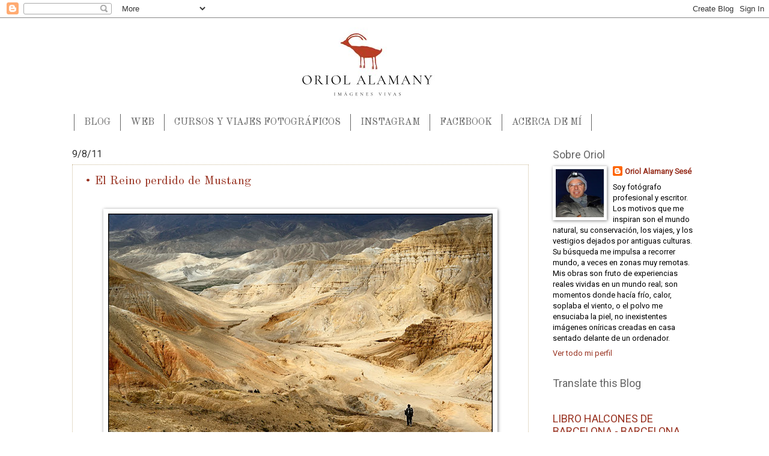

--- FILE ---
content_type: text/html; charset=UTF-8
request_url: https://blog.alamany.com/2011/08/el-reino-perdido-de-mustang.html
body_size: 35885
content:
<!DOCTYPE html>
<html class='v2' dir='ltr' xmlns='http://www.w3.org/1999/xhtml' xmlns:b='http://www.google.com/2005/gml/b' xmlns:data='http://www.google.com/2005/gml/data' xmlns:expr='http://www.google.com/2005/gml/expr'>
<head>
<link href='https://www.blogger.com/static/v1/widgets/335934321-css_bundle_v2.css' rel='stylesheet' type='text/css'/>
<meta content='IE=EmulateIE7' http-equiv='X-UA-Compatible'/>
<meta content='width=1100' name='viewport'/>
<meta content='text/html; charset=UTF-8' http-equiv='Content-Type'/>
<meta content='blogger' name='generator'/>
<link href='https://blog.alamany.com/favicon.ico' rel='icon' type='image/x-icon'/>
<link href='https://blog.alamany.com/2011/08/el-reino-perdido-de-mustang.html' rel='canonical'/>
<link rel="alternate" type="application/atom+xml" title="Oriol Alamany - Imágenes Vivas - Atom" href="https://blog.alamany.com/feeds/posts/default" />
<link rel="alternate" type="application/rss+xml" title="Oriol Alamany - Imágenes Vivas - RSS" href="https://blog.alamany.com/feeds/posts/default?alt=rss" />
<link rel="service.post" type="application/atom+xml" title="Oriol Alamany - Imágenes Vivas - Atom" href="https://www.blogger.com/feeds/930617885593028991/posts/default" />

<link rel="alternate" type="application/atom+xml" title="Oriol Alamany - Imágenes Vivas - Atom" href="https://blog.alamany.com/feeds/5081009924001604988/comments/default" />
<!--Can't find substitution for tag [blog.ieCssRetrofitLinks]-->
<link href='https://blogger.googleusercontent.com/img/b/R29vZ2xl/AVvXsEi0nFB28wlfyEaNW4uBZYeJYg6_xmtZLxzm-Bpo0wx7wTR3yEYN4_jQ09mKLEZqM3oPui0Zcz4zNLq2mrcd5_ZQT1wtvrH1A1vA7MMya0p8RdnWjssf8pfPT_8R0wkBbsKS9xyssM4MgfOE/s640/OA_NP_110531_179.jpg' rel='image_src'/>
<meta content='https://blog.alamany.com/2011/08/el-reino-perdido-de-mustang.html' property='og:url'/>
<meta content='• El Reino perdido de Mustang' property='og:title'/>
<meta content='Blog de Oriol Alamany Sesé sobre fotografía, viajes y naturaleza' property='og:description'/>
<meta content='https://blogger.googleusercontent.com/img/b/R29vZ2xl/AVvXsEi0nFB28wlfyEaNW4uBZYeJYg6_xmtZLxzm-Bpo0wx7wTR3yEYN4_jQ09mKLEZqM3oPui0Zcz4zNLq2mrcd5_ZQT1wtvrH1A1vA7MMya0p8RdnWjssf8pfPT_8R0wkBbsKS9xyssM4MgfOE/w1200-h630-p-k-no-nu/OA_NP_110531_179.jpg' property='og:image'/>
<title>Oriol Alamany - Imágenes Vivas: &#8226; El Reino perdido de Mustang</title>
<style type='text/css'>@font-face{font-family:'Old Standard TT';font-style:normal;font-weight:400;font-display:swap;src:url(//fonts.gstatic.com/s/oldstandardtt/v22/MwQubh3o1vLImiwAVvYawgcf2eVep1q4ZnRSZ_QG.woff2)format('woff2');unicode-range:U+0460-052F,U+1C80-1C8A,U+20B4,U+2DE0-2DFF,U+A640-A69F,U+FE2E-FE2F;}@font-face{font-family:'Old Standard TT';font-style:normal;font-weight:400;font-display:swap;src:url(//fonts.gstatic.com/s/oldstandardtt/v22/MwQubh3o1vLImiwAVvYawgcf2eVerlq4ZnRSZ_QG.woff2)format('woff2');unicode-range:U+0301,U+0400-045F,U+0490-0491,U+04B0-04B1,U+2116;}@font-face{font-family:'Old Standard TT';font-style:normal;font-weight:400;font-display:swap;src:url(//fonts.gstatic.com/s/oldstandardtt/v22/MwQubh3o1vLImiwAVvYawgcf2eVepVq4ZnRSZ_QG.woff2)format('woff2');unicode-range:U+0102-0103,U+0110-0111,U+0128-0129,U+0168-0169,U+01A0-01A1,U+01AF-01B0,U+0300-0301,U+0303-0304,U+0308-0309,U+0323,U+0329,U+1EA0-1EF9,U+20AB;}@font-face{font-family:'Old Standard TT';font-style:normal;font-weight:400;font-display:swap;src:url(//fonts.gstatic.com/s/oldstandardtt/v22/MwQubh3o1vLImiwAVvYawgcf2eVepFq4ZnRSZ_QG.woff2)format('woff2');unicode-range:U+0100-02BA,U+02BD-02C5,U+02C7-02CC,U+02CE-02D7,U+02DD-02FF,U+0304,U+0308,U+0329,U+1D00-1DBF,U+1E00-1E9F,U+1EF2-1EFF,U+2020,U+20A0-20AB,U+20AD-20C0,U+2113,U+2C60-2C7F,U+A720-A7FF;}@font-face{font-family:'Old Standard TT';font-style:normal;font-weight:400;font-display:swap;src:url(//fonts.gstatic.com/s/oldstandardtt/v22/MwQubh3o1vLImiwAVvYawgcf2eVeqlq4ZnRSZw.woff2)format('woff2');unicode-range:U+0000-00FF,U+0131,U+0152-0153,U+02BB-02BC,U+02C6,U+02DA,U+02DC,U+0304,U+0308,U+0329,U+2000-206F,U+20AC,U+2122,U+2191,U+2193,U+2212,U+2215,U+FEFF,U+FFFD;}@font-face{font-family:'Roboto';font-style:normal;font-weight:400;font-stretch:100%;font-display:swap;src:url(//fonts.gstatic.com/s/roboto/v50/KFOMCnqEu92Fr1ME7kSn66aGLdTylUAMQXC89YmC2DPNWubEbVmZiAr0klQmz24O0g.woff2)format('woff2');unicode-range:U+0460-052F,U+1C80-1C8A,U+20B4,U+2DE0-2DFF,U+A640-A69F,U+FE2E-FE2F;}@font-face{font-family:'Roboto';font-style:normal;font-weight:400;font-stretch:100%;font-display:swap;src:url(//fonts.gstatic.com/s/roboto/v50/KFOMCnqEu92Fr1ME7kSn66aGLdTylUAMQXC89YmC2DPNWubEbVmQiAr0klQmz24O0g.woff2)format('woff2');unicode-range:U+0301,U+0400-045F,U+0490-0491,U+04B0-04B1,U+2116;}@font-face{font-family:'Roboto';font-style:normal;font-weight:400;font-stretch:100%;font-display:swap;src:url(//fonts.gstatic.com/s/roboto/v50/KFOMCnqEu92Fr1ME7kSn66aGLdTylUAMQXC89YmC2DPNWubEbVmYiAr0klQmz24O0g.woff2)format('woff2');unicode-range:U+1F00-1FFF;}@font-face{font-family:'Roboto';font-style:normal;font-weight:400;font-stretch:100%;font-display:swap;src:url(//fonts.gstatic.com/s/roboto/v50/KFOMCnqEu92Fr1ME7kSn66aGLdTylUAMQXC89YmC2DPNWubEbVmXiAr0klQmz24O0g.woff2)format('woff2');unicode-range:U+0370-0377,U+037A-037F,U+0384-038A,U+038C,U+038E-03A1,U+03A3-03FF;}@font-face{font-family:'Roboto';font-style:normal;font-weight:400;font-stretch:100%;font-display:swap;src:url(//fonts.gstatic.com/s/roboto/v50/KFOMCnqEu92Fr1ME7kSn66aGLdTylUAMQXC89YmC2DPNWubEbVnoiAr0klQmz24O0g.woff2)format('woff2');unicode-range:U+0302-0303,U+0305,U+0307-0308,U+0310,U+0312,U+0315,U+031A,U+0326-0327,U+032C,U+032F-0330,U+0332-0333,U+0338,U+033A,U+0346,U+034D,U+0391-03A1,U+03A3-03A9,U+03B1-03C9,U+03D1,U+03D5-03D6,U+03F0-03F1,U+03F4-03F5,U+2016-2017,U+2034-2038,U+203C,U+2040,U+2043,U+2047,U+2050,U+2057,U+205F,U+2070-2071,U+2074-208E,U+2090-209C,U+20D0-20DC,U+20E1,U+20E5-20EF,U+2100-2112,U+2114-2115,U+2117-2121,U+2123-214F,U+2190,U+2192,U+2194-21AE,U+21B0-21E5,U+21F1-21F2,U+21F4-2211,U+2213-2214,U+2216-22FF,U+2308-230B,U+2310,U+2319,U+231C-2321,U+2336-237A,U+237C,U+2395,U+239B-23B7,U+23D0,U+23DC-23E1,U+2474-2475,U+25AF,U+25B3,U+25B7,U+25BD,U+25C1,U+25CA,U+25CC,U+25FB,U+266D-266F,U+27C0-27FF,U+2900-2AFF,U+2B0E-2B11,U+2B30-2B4C,U+2BFE,U+3030,U+FF5B,U+FF5D,U+1D400-1D7FF,U+1EE00-1EEFF;}@font-face{font-family:'Roboto';font-style:normal;font-weight:400;font-stretch:100%;font-display:swap;src:url(//fonts.gstatic.com/s/roboto/v50/KFOMCnqEu92Fr1ME7kSn66aGLdTylUAMQXC89YmC2DPNWubEbVn6iAr0klQmz24O0g.woff2)format('woff2');unicode-range:U+0001-000C,U+000E-001F,U+007F-009F,U+20DD-20E0,U+20E2-20E4,U+2150-218F,U+2190,U+2192,U+2194-2199,U+21AF,U+21E6-21F0,U+21F3,U+2218-2219,U+2299,U+22C4-22C6,U+2300-243F,U+2440-244A,U+2460-24FF,U+25A0-27BF,U+2800-28FF,U+2921-2922,U+2981,U+29BF,U+29EB,U+2B00-2BFF,U+4DC0-4DFF,U+FFF9-FFFB,U+10140-1018E,U+10190-1019C,U+101A0,U+101D0-101FD,U+102E0-102FB,U+10E60-10E7E,U+1D2C0-1D2D3,U+1D2E0-1D37F,U+1F000-1F0FF,U+1F100-1F1AD,U+1F1E6-1F1FF,U+1F30D-1F30F,U+1F315,U+1F31C,U+1F31E,U+1F320-1F32C,U+1F336,U+1F378,U+1F37D,U+1F382,U+1F393-1F39F,U+1F3A7-1F3A8,U+1F3AC-1F3AF,U+1F3C2,U+1F3C4-1F3C6,U+1F3CA-1F3CE,U+1F3D4-1F3E0,U+1F3ED,U+1F3F1-1F3F3,U+1F3F5-1F3F7,U+1F408,U+1F415,U+1F41F,U+1F426,U+1F43F,U+1F441-1F442,U+1F444,U+1F446-1F449,U+1F44C-1F44E,U+1F453,U+1F46A,U+1F47D,U+1F4A3,U+1F4B0,U+1F4B3,U+1F4B9,U+1F4BB,U+1F4BF,U+1F4C8-1F4CB,U+1F4D6,U+1F4DA,U+1F4DF,U+1F4E3-1F4E6,U+1F4EA-1F4ED,U+1F4F7,U+1F4F9-1F4FB,U+1F4FD-1F4FE,U+1F503,U+1F507-1F50B,U+1F50D,U+1F512-1F513,U+1F53E-1F54A,U+1F54F-1F5FA,U+1F610,U+1F650-1F67F,U+1F687,U+1F68D,U+1F691,U+1F694,U+1F698,U+1F6AD,U+1F6B2,U+1F6B9-1F6BA,U+1F6BC,U+1F6C6-1F6CF,U+1F6D3-1F6D7,U+1F6E0-1F6EA,U+1F6F0-1F6F3,U+1F6F7-1F6FC,U+1F700-1F7FF,U+1F800-1F80B,U+1F810-1F847,U+1F850-1F859,U+1F860-1F887,U+1F890-1F8AD,U+1F8B0-1F8BB,U+1F8C0-1F8C1,U+1F900-1F90B,U+1F93B,U+1F946,U+1F984,U+1F996,U+1F9E9,U+1FA00-1FA6F,U+1FA70-1FA7C,U+1FA80-1FA89,U+1FA8F-1FAC6,U+1FACE-1FADC,U+1FADF-1FAE9,U+1FAF0-1FAF8,U+1FB00-1FBFF;}@font-face{font-family:'Roboto';font-style:normal;font-weight:400;font-stretch:100%;font-display:swap;src:url(//fonts.gstatic.com/s/roboto/v50/KFOMCnqEu92Fr1ME7kSn66aGLdTylUAMQXC89YmC2DPNWubEbVmbiAr0klQmz24O0g.woff2)format('woff2');unicode-range:U+0102-0103,U+0110-0111,U+0128-0129,U+0168-0169,U+01A0-01A1,U+01AF-01B0,U+0300-0301,U+0303-0304,U+0308-0309,U+0323,U+0329,U+1EA0-1EF9,U+20AB;}@font-face{font-family:'Roboto';font-style:normal;font-weight:400;font-stretch:100%;font-display:swap;src:url(//fonts.gstatic.com/s/roboto/v50/KFOMCnqEu92Fr1ME7kSn66aGLdTylUAMQXC89YmC2DPNWubEbVmaiAr0klQmz24O0g.woff2)format('woff2');unicode-range:U+0100-02BA,U+02BD-02C5,U+02C7-02CC,U+02CE-02D7,U+02DD-02FF,U+0304,U+0308,U+0329,U+1D00-1DBF,U+1E00-1E9F,U+1EF2-1EFF,U+2020,U+20A0-20AB,U+20AD-20C0,U+2113,U+2C60-2C7F,U+A720-A7FF;}@font-face{font-family:'Roboto';font-style:normal;font-weight:400;font-stretch:100%;font-display:swap;src:url(//fonts.gstatic.com/s/roboto/v50/KFOMCnqEu92Fr1ME7kSn66aGLdTylUAMQXC89YmC2DPNWubEbVmUiAr0klQmz24.woff2)format('woff2');unicode-range:U+0000-00FF,U+0131,U+0152-0153,U+02BB-02BC,U+02C6,U+02DA,U+02DC,U+0304,U+0308,U+0329,U+2000-206F,U+20AC,U+2122,U+2191,U+2193,U+2212,U+2215,U+FEFF,U+FFFD;}</style>
<style id='page-skin-1' type='text/css'><!--
/*
-----------------------------------------------
Blogger Template Style
Name:     Watermark
Designer: Josh Peterson
URL:      www.noaesthetic.com
----------------------------------------------- */
/* Variable definitions
====================
<Variable name="keycolor" description="Main Color" type="color" default="#c0a154"/>
<Group description="Page Text" selector="body">
<Variable name="body.font" description="Font" type="font"
default="normal normal 14px Arial, Tahoma, Helvetica, FreeSans, sans-serif"/>
<Variable name="body.text.color" description="Text Color" type="color" default="#333333"/>
</Group>
<Group description="Backgrounds" selector=".main-inner">
<Variable name="body.background.color" description="Outer Background" type="color" default="#c0a154"/>
<Variable name="footer.background.color" description="Footer Background" type="color" default="transparent"/>
</Group>
<Group description="Links" selector=".main-inner">
<Variable name="link.color" description="Link Color" type="color" default="#cc3300"/>
<Variable name="link.visited.color" description="Visited Color" type="color" default="#993322"/>
<Variable name="link.hover.color" description="Hover Color" type="color" default="#ff3300"/>
</Group>
<Group description="Blog Title" selector=".header h1">
<Variable name="header.font" description="Title Font" type="font"
default="normal normal 60px Georgia, Utopia, 'Palatino Linotype', Palatino, serif"/>
<Variable name="header.text.color" description="Title Color" type="color" default="#ffffff" />
</Group>
<Group description="Blog Description" selector=".header .description">
<Variable name="description.text.color" description="Description Color" type="color"
default="#997755" />
</Group>
<Group description="Tabs Text" selector=".tabs-inner .widget li a">
<Variable name="tabs.font" description="Font" type="font"
default="normal normal 20px Georgia, Utopia, 'Palatino Linotype', Palatino, serif"/>
<Variable name="tabs.text.color" description="Text Color" type="color" default="#993322"/>
<Variable name="tabs.selected.text.color" description="Selected Color" type="color" default="#000000"/>
</Group>
<Group description="Tabs Background" selector=".tabs-outer .PageList">
<Variable name="tabs.background.color" description="Background Color" type="color" default="transparent"/>
<Variable name="tabs.separator.color" description="Separator Color" type="color" default="#ffffff"/>
</Group>
<Group description="Date Header" selector="h3.date-header">
<Variable name="date.font" description="Font" type="font"
default="normal normal 16px Arial, Tahoma, Helvetica, FreeSans, sans-serif"/>
<Variable name="date.text.color" description="Text Color" type="color" default="#997755"/>
</Group>
<Group description="Post" selector="h2.post-title, .comments h4">
<Variable name="post.title.font" description="Title Font" type="font"
default="normal normal 30px Georgia, Utopia, 'Palatino Linotype', Palatino, serif"/>
<Variable name="post.background.color" description="Background Color" type="color" default="transparent"/>
<Variable name="post.border.color" description="Border Color" type="color" default="#ccbb99" />
</Group>
<Group description="Post Footer" selector=".post-footer">
<Variable name="post.footer.text.color" description="Text Color" type="color" default="#997755"/>
</Group>
<Group description="Gadgets" selector="h3">
<Variable name="widget.title.font" description="Title Font" type="font"
default="normal normal 20px Georgia, Utopia, 'Palatino Linotype', Palatino, serif"/>
<Variable name="widget.title.text.color" description="Title Color" type="color" default="#000000"/>
<Variable name="widget.alternate.text.color" description="Alternate Color" type="color" default="#777777"/>
</Group>
<Group description="Footer" selector=".footer-inner">
<Variable name="footer.text.color" description="Text Color" type="color" default="#000000"/>
<Variable name="footer.widget.title.text.color" description="Gadget Title Color" type="color" default="#666666"/>
</Group>
<Group description="Footer Links" selector=".footer-inner">
<Variable name="footer.link.color" description="Link Color" type="color" default="#993322"/>
<Variable name="footer.link.visited.color" description="Visited Color" type="color" default="#993322"/>
<Variable name="footer.link.hover.color" description="Hover Color" type="color" default="#cc3300"/>
</Group>
<Variable name="body.background" description="Body Background" type="background"
color="#ffffff" default="$(color) url(//www.blogblog.com/1kt/watermark/body_background_birds.png) repeat scroll top left"/>
<Variable name="body.background.overlay" description="Overlay Background" type="background" color="#ffffff"
default="transparent url(//www.blogblog.com/1kt/watermark/body_overlay_birds.png) no-repeat scroll top right"/>
<Variable name="body.background.overlay.height" description="Overlay Background Height" type="length" default="121px"/>
<Variable name="tabs.background.inner" description="Tabs Background Inner" type="url" default="none"/>
<Variable name="tabs.background.outer" description="Tabs Background Outer" type="url" default="none"/>
<Variable name="tabs.border.size" description="Tabs Border Size" type="length" default="0"/>
<Variable name="tabs.shadow.spread" description="Tabs Shadow Spread" type="length" default="0"/>
<Variable name="main.padding.top" description="Main Padding Top" type="length" default="30px"/>
<Variable name="main.cap.height" description="Main Cap Height" type="length" default="0"/>
<Variable name="main.cap.image" description="Main Cap Image" type="url" default="none"/>
<Variable name="main.cap.overlay" description="Main Cap Overlay" type="url" default="none"/>
<Variable name="main.background" description="Main Background" type="background"
default="transparent none no-repeat scroll top left"/>
<Variable name="post.background.url" description="Post Background URL" type="url"
default="url(//www.blogblog.com/1kt/watermark/post_background_birds.png)"/>
<Variable name="post.border.size" description="Post Border Size" type="length" default="1px"/>
<Variable name="post.border.style" description="Post Border Style" type="string" default="dotted"/>
<Variable name="post.shadow.spread" description="Post Shadow Spread" type="length" default="0"/>
<Variable name="footer.background" description="Footer Background" type="background"
color="#ffffff" default="$(color) url(//www.blogblog.com/1kt/watermark/body_background_navigator.png) repeat scroll top left"/>
<Variable name="mobile.background.overlay" description="Mobile Background Overlay" type="string"
default="transparent none repeat scroll top left"/>
<Variable name="startSide" description="Side where text starts in blog language" type="automatic" default="left"/>
<Variable name="endSide" description="Side where text ends in blog language" type="automatic" default="right"/>
*/
/* Use this with templates/1ktemplate-*.html */
/* Content
----------------------------------------------- */
body {
font: normal normal 14px Roboto;
color: #000000;
background: #ffffff url(//www.blogblog.com/1kt/watermark/body_background_birds.png) repeat scroll top left;
}
html body .content-outer {
min-width: 0;
max-width: 100%;
width: 100%;
}
.content-outer {
font-size: 92%;
}
a:link {
text-decoration:none;
color: #993322;
}
a:visited {
text-decoration:none;
color: #993322;
}
a:hover {
text-decoration:underline;
color: #cc3300;
}
.body-fauxcolumns .cap-top {
margin-top: 30px;
background: transparent none no-repeat scroll center center;
height: 121px;
}
.content-inner {
padding: 0;
}
/* Header
----------------------------------------------- */
.header-inner .Header .titlewrapper,
.header-inner .Header .descriptionwrapper {
padding-left: 20px;
padding-right: 20px;
}
.Header h1 {
font: normal normal 60px Old Standard TT;
color: #ffffff;
text-shadow: 2px 2px rgba(0, 0, 0, .1);
}
.Header h1 a {
color: #ffffff;
}
.Header .description {
font-size: 140%;
color: #997755;
}
/* Tabs
----------------------------------------------- */
.tabs-inner .section {
margin: 0 20px;
}
.tabs-inner .PageList, .tabs-inner .LinkList, .tabs-inner .Labels {
margin-left: -11px;
margin-right: -11px;
background-color: transparent;
border-top: 0 solid #ffffff;
border-bottom: 0 solid #ffffff;
-moz-box-shadow: 0 0 0 rgba(0, 0, 0, .3);
-webkit-box-shadow: 0 0 0 rgba(0, 0, 0, .3);
-goog-ms-box-shadow: 0 0 0 rgba(0, 0, 0, .3);
box-shadow: 0 0 0 rgba(0, 0, 0, .3);
}
.tabs-inner .PageList .widget-content,
.tabs-inner .LinkList .widget-content,
.tabs-inner .Labels .widget-content {
margin: -3px -11px;
background: transparent none  no-repeat scroll right;
}
.tabs-inner .widget ul {
padding: 2px 25px;
max-height: 34px;
background: transparent none no-repeat scroll left;
}
.tabs-inner .widget li {
border: none;
}
.tabs-inner .widget li a {
display: inline-block;
padding: .25em 1em;
font: normal normal 16px Old Standard TT;
color: #666666;
border-right: 1px solid #666666;
}
.tabs-inner .widget li:first-child a {
border-left: 1px solid #666666;
}
.tabs-inner .widget li.selected a, .tabs-inner .widget li a:hover {
color: #000000;
}
/* Headings
----------------------------------------------- */
h3 {
font: normal normal 18px Roboto;
color: #666666;
margin: 0 0 .5em;
}
h3.date-header {
font: normal normal 16px Roboto;
color: #333333;
}
/* Main
----------------------------------------------- */
.main-inner .column-center-inner,
.main-inner .column-left-inner,
.main-inner .column-right-inner {
padding: 0 5px;
}
.main-outer {
margin-top: 0;
background: transparent none no-repeat scroll top left;
}
.main-inner {
padding-top: 30px;
}
.main-cap-top {
position: relative;
}
.main-cap-top .cap-right {
position: absolute;
height: 0;
width: 100%;
bottom: 0;
background: transparent none repeat-x scroll bottom center;
}
.main-cap-top .cap-left {
position: absolute;
height: 245px;
width: 280px;
right: 0;
bottom: 0;
background: transparent none no-repeat scroll bottom left;
}
/* Posts
----------------------------------------------- */
.post-outer {
padding: 15px 20px;
margin: 0 0 25px;
background: transparent url(//www.blogblog.com/1kt/watermark/post_background_birds.png) repeat scroll top left;
_background-image: none;
border: dotted 1px #ccbb99;
-moz-box-shadow: 0 0 0 rgba(0, 0, 0, .1);
-webkit-box-shadow: 0 0 0 rgba(0, 0, 0, .1);
-goog-ms-box-shadow: 0 0 0 rgba(0, 0, 0, .1);
box-shadow: 0 0 0 rgba(0, 0, 0, .1);
}
h2.post-title {
font: normal normal 20px Old Standard TT;
margin: 0;
}
.comments h4 {
font: normal normal 20px Old Standard TT;
margin: 1em 0 0;
}
.post-body {
font-size: 105%;
line-height: 1.5;
position: relative;
}
.post-header {
margin: 0 0 1em;
color: #666666;
}
.post-footer {
margin: 10px 0 0;
padding: 10px 0 0;
color: #666666;
border-top: dashed 1px #666666;
}
#blog-pager {
font-size: 140%
}
#comments .comment-author {
padding-top: 1.5em;
border-top: dashed 1px #666666;
background-position: 0 1.5em;
}
#comments .comment-author:first-child {
padding-top: 0;
border-top: none;
}
.avatar-image-container {
margin: .2em 0 0;
}
/* Comments
----------------------------------------------- */
.comments .comments-content .icon.blog-author {
background-repeat: no-repeat;
background-image: url([data-uri]);
}
.comments .comments-content .loadmore a {
border-top: 1px solid #666666;
border-bottom: 1px solid #666666;
}
.comments .continue {
border-top: 2px solid #666666;
}
/* Widgets
----------------------------------------------- */
.widget ul, .widget #ArchiveList ul.flat {
padding: 0;
list-style: none;
}
.widget ul li, .widget #ArchiveList ul.flat li {
padding: .35em 0;
text-indent: 0;
border-top: dashed 1px #666666;
}
.widget ul li:first-child, .widget #ArchiveList ul.flat li:first-child {
border-top: none;
}
.widget .post-body ul {
list-style: disc;
}
.widget .post-body ul li {
border: none;
}
.widget .zippy {
color: #666666;
}
.post-body img, .post-body .tr-caption-container, .Profile img, .Image img,
.BlogList .item-thumbnail img {
padding: 5px;
background: #fff;
-moz-box-shadow: 1px 1px 5px rgba(0, 0, 0, .5);
-webkit-box-shadow: 1px 1px 5px rgba(0, 0, 0, .5);
-goog-ms-box-shadow: 1px 1px 5px rgba(0, 0, 0, .5);
box-shadow: 1px 1px 5px rgba(0, 0, 0, .5);
}
.post-body img, .post-body .tr-caption-container {
padding: 8px;
}
.post-body .tr-caption-container {
color: #333333;
}
.post-body .tr-caption-container img {
padding: 0;
background: transparent;
border: none;
-moz-box-shadow: 0 0 0 rgba(0, 0, 0, .1);
-webkit-box-shadow: 0 0 0 rgba(0, 0, 0, .1);
-goog-ms-box-shadow: 0 0 0 rgba(0, 0, 0, .1);
box-shadow: 0 0 0 rgba(0, 0, 0, .1);
}
/* Footer
----------------------------------------------- */
.footer-outer {
color:#999999;
background: #ffffff url(//www.blogblog.com/1kt/watermark/body_background_navigator.png) repeat scroll top left;
}
.footer-outer a {
color: #ff7755;
}
.footer-outer a:visited {
color: #dd5533;
}
.footer-outer a:hover {
color: #ff9977;
}
.footer-outer .widget h3 {
color: #666666;
}
/* Mobile
----------------------------------------------- */
body.mobile  {
background-size: 100% auto;
}
.mobile .body-fauxcolumn-outer {
background: transparent none repeat scroll top left;
}
html .mobile .mobile-date-outer {
border-bottom: none;
background: transparent url(//www.blogblog.com/1kt/watermark/post_background_birds.png) repeat scroll top left;
_background-image: none;
margin-bottom: 10px;
}
.mobile .main-inner .date-outer {
padding: 0;
}
.mobile .main-inner .date-header {
margin: 10px;
}
.mobile .main-cap-top {
z-index: -1;
}
.mobile .content-outer {
font-size: 100%;
}
.mobile .post-outer {
padding: 10px;
}
.mobile .main-cap-top .cap-left {
background: transparent none no-repeat scroll bottom left;
}
.mobile .body-fauxcolumns .cap-top {
margin: 0;
}
.mobile-link-button {
background: transparent url(//www.blogblog.com/1kt/watermark/post_background_birds.png) repeat scroll top left;
}
.mobile-link-button a:link, .mobile-link-button a:visited {
color: #993322;
}
.mobile-index-date .date-header {
color: #333333;
}
.mobile-index-contents {
color: #000000;
}
.mobile .tabs-inner .section {
margin: 0;
}
.mobile .tabs-inner .PageList {
margin-left: 0;
margin-right: 0;
}
.mobile .tabs-inner .PageList .widget-content {
margin: 0;
color: #000000;
background: transparent url(//www.blogblog.com/1kt/watermark/post_background_birds.png) repeat scroll top left;
}
.mobile .tabs-inner .PageList .widget-content .pagelist-arrow {
border-left: 1px solid #666666;
}

--></style>
<style id='template-skin-1' type='text/css'><!--
body {
min-width: 1080px;
}
.content-outer, .content-fauxcolumn-outer, .region-inner {
min-width: 1080px;
max-width: 1080px;
_width: 1080px;
}
.main-inner .columns {
padding-left: 0px;
padding-right: 280px;
}
.main-inner .fauxcolumn-center-outer {
left: 0px;
right: 280px;
/* IE6 does not respect left and right together */
_width: expression(this.parentNode.offsetWidth -
parseInt("0px") -
parseInt("280px") + 'px');
}
.main-inner .fauxcolumn-left-outer {
width: 0px;
}
.main-inner .fauxcolumn-right-outer {
width: 280px;
}
.main-inner .column-left-outer {
width: 0px;
right: 100%;
margin-left: -0px;
}
.main-inner .column-right-outer {
width: 280px;
margin-right: -280px;
}
#layout {
min-width: 0;
}
#layout .content-outer {
min-width: 0;
width: 800px;
}
#layout .region-inner {
min-width: 0;
width: auto;
}
--></style>
<link href='https://www.blogger.com/dyn-css/authorization.css?targetBlogID=930617885593028991&amp;zx=5aa113c1-f421-4ea4-aa26-f627e64c2466' media='none' onload='if(media!=&#39;all&#39;)media=&#39;all&#39;' rel='stylesheet'/><noscript><link href='https://www.blogger.com/dyn-css/authorization.css?targetBlogID=930617885593028991&amp;zx=5aa113c1-f421-4ea4-aa26-f627e64c2466' rel='stylesheet'/></noscript>
<meta name='google-adsense-platform-account' content='ca-host-pub-1556223355139109'/>
<meta name='google-adsense-platform-domain' content='blogspot.com'/>

<!-- data-ad-client=ca-pub-7150069369645993 -->

</head>
<body class='loading'>
<div class='navbar section' id='navbar'><div class='widget Navbar' data-version='1' id='Navbar1'><script type="text/javascript">
    function setAttributeOnload(object, attribute, val) {
      if(window.addEventListener) {
        window.addEventListener('load',
          function(){ object[attribute] = val; }, false);
      } else {
        window.attachEvent('onload', function(){ object[attribute] = val; });
      }
    }
  </script>
<div id="navbar-iframe-container"></div>
<script type="text/javascript" src="https://apis.google.com/js/platform.js"></script>
<script type="text/javascript">
      gapi.load("gapi.iframes:gapi.iframes.style.bubble", function() {
        if (gapi.iframes && gapi.iframes.getContext) {
          gapi.iframes.getContext().openChild({
              url: 'https://www.blogger.com/navbar/930617885593028991?po\x3d5081009924001604988\x26origin\x3dhttps://blog.alamany.com',
              where: document.getElementById("navbar-iframe-container"),
              id: "navbar-iframe"
          });
        }
      });
    </script><script type="text/javascript">
(function() {
var script = document.createElement('script');
script.type = 'text/javascript';
script.src = '//pagead2.googlesyndication.com/pagead/js/google_top_exp.js';
var head = document.getElementsByTagName('head')[0];
if (head) {
head.appendChild(script);
}})();
</script>
</div></div>
<div class='body-fauxcolumns'>
<div class='fauxcolumn-outer body-fauxcolumn-outer'>
<div class='cap-top'>
<div class='cap-left'></div>
<div class='cap-right'></div>
</div>
<div class='fauxborder-left'>
<div class='fauxborder-right'></div>
<div class='fauxcolumn-inner'>
</div>
</div>
<div class='cap-bottom'>
<div class='cap-left'></div>
<div class='cap-right'></div>
</div>
</div>
</div>
<div class='content'>
<div class='content-fauxcolumns'>
<div class='fauxcolumn-outer content-fauxcolumn-outer'>
<div class='cap-top'>
<div class='cap-left'></div>
<div class='cap-right'></div>
</div>
<div class='fauxborder-left'>
<div class='fauxborder-right'></div>
<div class='fauxcolumn-inner'>
</div>
</div>
<div class='cap-bottom'>
<div class='cap-left'></div>
<div class='cap-right'></div>
</div>
</div>
</div>
<div class='content-outer'>
<div class='content-cap-top cap-top'>
<div class='cap-left'></div>
<div class='cap-right'></div>
</div>
<div class='fauxborder-left content-fauxborder-left'>
<div class='fauxborder-right content-fauxborder-right'></div>
<div class='content-inner'>
<header>
<div class='header-outer'>
<div class='header-cap-top cap-top'>
<div class='cap-left'></div>
<div class='cap-right'></div>
</div>
<div class='fauxborder-left header-fauxborder-left'>
<div class='fauxborder-right header-fauxborder-right'></div>
<div class='region-inner header-inner'>
<div class='header section' id='header'><div class='widget Header' data-version='1' id='Header1'>
<div id='header-inner'>
<a href='https://blog.alamany.com/' style='display: block'>
<img alt='Oriol Alamany - Imágenes Vivas' height='161px; ' id='Header1_headerimg' src='https://blogger.googleusercontent.com/img/b/R29vZ2xl/AVvXsEgvtFWp1QSqoeOrY7JgP3zW3K1x4nKTDvgio2DmE3nJPNt5ixmefDx_uFEPDqo9lytnsS3TSGvCS-EJlC5N2PceBqzkxa2-_R9Wfi2Ig3qrGPgGuPjuUZXdchuJLl6r_K7H7U2CQpLpx1sz/s1600/Header_ALAMANY_6.jpg' style='display: block' width='1600px; '/>
</a>
</div>
</div></div>
</div>
</div>
<div class='header-cap-bottom cap-bottom'>
<div class='cap-left'></div>
<div class='cap-right'></div>
</div>
</div>
</header>
<div class='tabs-outer'>
<div class='tabs-cap-top cap-top'>
<div class='cap-left'></div>
<div class='cap-right'></div>
</div>
<div class='fauxborder-left tabs-fauxborder-left'>
<div class='fauxborder-right tabs-fauxborder-right'></div>
<div class='region-inner tabs-inner'>
<div class='tabs section' id='crosscol'><div class='widget PageList' data-version='1' id='PageList1'>
<div class='widget-content'>
<ul>
<li><a href='https://blog.alamany.com/'>BLOG</a></li>
<li><a href='http://alamany.com'>WEB</a></li>
<li><a href='http://alamany.com/cursos-viajes-fotograficos/'>CURSOS Y VIAJES FOTOGRÁFICOS</a></li>
<li><a href='http://instagram.com/oriolalamany/'>INSTAGRAM</a></li>
<li><a href='https://www.facebook.com/oriolalamany.photography'>FACEBOOK</a></li>
<li><a href='https://blog.alamany.com/p/acerca-de-mi.html'>ACERCA DE MÍ</a></li>
</ul>
<div class='clear'></div>
</div>
</div></div>
<div class='tabs no-items section' id='crosscol-overflow'></div>
</div>
</div>
<div class='tabs-cap-bottom cap-bottom'>
<div class='cap-left'></div>
<div class='cap-right'></div>
</div>
</div>
<div class='main-outer'>
<div class='main-cap-top cap-top'>
<div class='cap-left'></div>
<div class='cap-right'></div>
</div>
<div class='fauxborder-left main-fauxborder-left'>
<div class='fauxborder-right main-fauxborder-right'></div>
<div class='region-inner main-inner'>
<div class='columns fauxcolumns'>
<div class='fauxcolumn-outer fauxcolumn-center-outer'>
<div class='cap-top'>
<div class='cap-left'></div>
<div class='cap-right'></div>
</div>
<div class='fauxborder-left'>
<div class='fauxborder-right'></div>
<div class='fauxcolumn-inner'>
</div>
</div>
<div class='cap-bottom'>
<div class='cap-left'></div>
<div class='cap-right'></div>
</div>
</div>
<div class='fauxcolumn-outer fauxcolumn-left-outer'>
<div class='cap-top'>
<div class='cap-left'></div>
<div class='cap-right'></div>
</div>
<div class='fauxborder-left'>
<div class='fauxborder-right'></div>
<div class='fauxcolumn-inner'>
</div>
</div>
<div class='cap-bottom'>
<div class='cap-left'></div>
<div class='cap-right'></div>
</div>
</div>
<div class='fauxcolumn-outer fauxcolumn-right-outer'>
<div class='cap-top'>
<div class='cap-left'></div>
<div class='cap-right'></div>
</div>
<div class='fauxborder-left'>
<div class='fauxborder-right'></div>
<div class='fauxcolumn-inner'>
</div>
</div>
<div class='cap-bottom'>
<div class='cap-left'></div>
<div class='cap-right'></div>
</div>
</div>
<!-- corrects IE6 width calculation -->
<div class='columns-inner'>
<div class='column-center-outer'>
<div class='column-center-inner'>
<div class='main section' id='main'><div class='widget Blog' data-version='1' id='Blog1'>
<div class='blog-posts hfeed'>
<!--Can't find substitution for tag [defaultAdStart]-->

          <div class="date-outer">
        
<h3 class='date-header'><span>9/8/11</span></h3>

          <div class="date-posts">
        
<div class='post-outer'>
<div class='post hentry'>
<a name='5081009924001604988'></a>
<h2 class='post-title entry-title'>
<a href='https://blog.alamany.com/2011/08/el-reino-perdido-de-mustang.html'>&#8226; El Reino perdido de Mustang</a>
</h2>
<div class='post-header'>
<div class='post-header-line-1'></div>
</div>
<div class='post-body entry-content'>
<div dir="ltr" style="text-align: left;" trbidi="on">
<div style="text-align: center;">
<br /></div>
<div style="text-align: center;">
<div class="separator" style="clear: both; text-align: center;">
<a href="https://blogger.googleusercontent.com/img/b/R29vZ2xl/AVvXsEi0nFB28wlfyEaNW4uBZYeJYg6_xmtZLxzm-Bpo0wx7wTR3yEYN4_jQ09mKLEZqM3oPui0Zcz4zNLq2mrcd5_ZQT1wtvrH1A1vA7MMya0p8RdnWjssf8pfPT_8R0wkBbsKS9xyssM4MgfOE/s1600/OA_NP_110531_179.jpg" style="margin-left: 1em; margin-right: 1em;"><img border="0" height="421" src="https://blogger.googleusercontent.com/img/b/R29vZ2xl/AVvXsEi0nFB28wlfyEaNW4uBZYeJYg6_xmtZLxzm-Bpo0wx7wTR3yEYN4_jQ09mKLEZqM3oPui0Zcz4zNLq2mrcd5_ZQT1wtvrH1A1vA7MMya0p8RdnWjssf8pfPT_8R0wkBbsKS9xyssM4MgfOE/s640/OA_NP_110531_179.jpg" width="640" /></a></div>
<span style="color: #666666; font-family: 'trebuchet ms'; font-size: x-small; font-style: italic; font-weight: bold;">Eulàlia andando en un paisaje surrealista al norte de Lo-Manthang, cerca de la frontera con Tibet.<br />
Upper Mustang Restricted Area</span></div>
<div style="text-align: center;">
<span class="Apple-style-span" style="font-size: xx-small;"><span style="color: #666666; font-family: 'trebuchet ms';">Canon EOS-1D MkIV a ISO 200, 17-40 mm f/4L</span><br />
<span style="color: #666666; font-family: 'trebuchet ms';">&#169; Oriol Alamany</span></span> </div>
<br />
<div class="MsoNormal">
<span style="font-family: inherit;"><span class="Apple-style-span">Hay &#8220;viajes&#8221; y &#8220;VIAJES&#8221;. Y el que realizamos Eulàlia y yo los pasados meses de mayo y junio fue uno de esos &#8220;VIAJES&#8221; con mayúsculas.  </span><br />
<span class="Apple-style-span"></span><br />
<span class="Apple-style-span">El Reino de Mustang es uno de los parajes menos visitados de la cordillera</span><span class="Apple-style-span">&nbsp;del Himalaya. Durante muchos años el acceso estuvo cerrado a los extranjeros y aún hoy e</span><span class="Apple-style-span">n día tan sólo se puede visitar mediante la obtención de un permiso especial del gobierno nepalí.</span></span></div>
<div class="MsoNormal">
<span style="font-family: inherit;"><br /></span></div>
<div class="MsoNormal">
<span style="font-family: inherit;"><span class="Apple-style-span">Nuestra reciente aventura en Mustang tuvo su inicio en el verano de 2008, durante el primero de nuestros tres viajes a la </span><i><span class="Apple-style-span">Annapurna Conservation Area</span></i><span class="Apple-style-span"> (ACAP) para documentar los valores naturales y culturales de esta zona del Himalaya. En aquella ocasión Eulàlia y yo andamos durante un mes circumvalando el inmenso macizo de los Annapurna en plena época de los Monzones, acompañan</span><span class="Apple-style-span">do a unos botánicos <a href="http://blog.alamany.com/2008/08/annapurna-trek-flora-del-himalaya.html">en busca de las flores de montaña más raras del Himalaya</a>. Al llegar a la localidad de Kagbeni estuvimos en el límite de la denominada </span><i><span class="Apple-style-span">Upper Mustang Res</span></i><i><span class="Apple-style-span">tricted Area</span></i><span class="Apple-style-span">. Un desafiante cartel prohibía penetrar en el área restringida sin la posesión del permiso oficial. &#191;Qué más necesita un alma viajera para desear entrar en un sitio que un cartel que lo prohíba? Además, al preguntar al guía que nos acompañaba en aquella ocasión cómo era la ruta hasta llegar a la amurallada ciudad de Lo-Manthang, la capital del reino, su respuesta fue:</span></span></div>
<div class="MsoNormal">
<span style="font-family: inherit;"><br /></span></div>
<div class="MsoNormal">
<i><span class="Apple-style-span" style="font-family: inherit;">&#8212;Es un camino muy duro, con varios puertos de montaña que superan los 4.000 metros de altitud. Demasiado difícil para vosotros.&#8212;<o:p></o:p></span></i></div>
<div class="MsoNormal" style="text-align: center;">
<span style="font-family: inherit;"><br /></span></div>
<div class="MsoNormal">
<span style="font-family: inherit;"><span class="Apple-style-span">Otro reto más. &#191;Porqué nuestro guía daba por sentado que no podríamos hacerlo cuando habíamos andado con él durante semanas y acabábamos de cruzar el collado de Thorong La de 5416 metros de altitud? &#191;Qué dificultades adicionales escondía esa misteriosa re</span><span class="Apple-style-span">gión prohibida?</span></span></div>
<div class="MsoNormal">
<span class="Apple-style-span" style="font-family: Georgia, 'Times New Roman', serif;"><br />
</span></div>
<div class="MsoNormal">
<div class="separator" style="clear: both; text-align: center;">
<a href="https://blogger.googleusercontent.com/img/b/R29vZ2xl/AVvXsEhNeoQDifZA2FwPgj60NscRdacrk0brTUDsHUiCldmU_D14zqh1jt5FlFe5hAboCoso_hDys1ZegcaAY04YiwPXivcZnb7PZiBMNf4Dt6MdaraA6M2ZhZqYBfIeIYJrwRFDn_7h629REdi1/s1600/OA_NP_110520_037.jpg" style="margin-left: 1em; margin-right: 1em;"><img border="0" height="425" src="https://blogger.googleusercontent.com/img/b/R29vZ2xl/AVvXsEhNeoQDifZA2FwPgj60NscRdacrk0brTUDsHUiCldmU_D14zqh1jt5FlFe5hAboCoso_hDys1ZegcaAY04YiwPXivcZnb7PZiBMNf4Dt6MdaraA6M2ZhZqYBfIeIYJrwRFDn_7h629REdi1/s640/OA_NP_110520_037.jpg" width="640" /></a></div>
</div>
<div class="MsoNormal">
<div style="text-align: center;">
<span class="Apple-style-span" style="color: #666666; font-family: 'trebuchet ms'; font-size: x-small; font-style: italic; font-weight: bold;">&#191;Qué viajero puede resistir esta tentación?</span></div>
</div>
<div class="MsoNormal">
<div face="Georgia, 'Times New Roman', serif" style="text-align: center;">
<span class="Apple-style-span" style="color: #666666; font-family: 'trebuchet ms'; font-size: x-small; font-style: italic; font-weight: bold;">Upper Mustang Restricted Area</span></div>
<div face="Georgia, 'Times New Roman', serif" style="text-align: center;">
<span class="Apple-style-span" style="font-family: Georgia, serif; font-size: xx-small;"><span class="Apple-style-span" style="color: #666666; font-family: 'trebuchet ms';">Canon EOS-1D MkIV a ISO 200, 17-40 mm f/4L</span></span><br />
<span class="Apple-style-span" style="font-family: Georgia, serif; font-size: xx-small;"><span class="Apple-style-span" style="color: #666666; font-family: 'trebuchet ms';">&#169; Oriol Alamany</span></span><br />
<br /></div>
</div>
<div class="MsoNormal">
<br /></div>
<div class="MsoNormal">
<span style="font-family: inherit;"><span class="Apple-style-span" face="'Trebuchet MS', sans-serif"><b>Prolegómenos</b></span><br />
<span class="Apple-style-span">De regreso a casa rebuscamos en nuestra biblioteca y releímos el famoso libro del explorador francés Michel Peissel &#8220;<i>Mustang, el reino prohibido del Himalaya</i>&#8221;, una de las obras más importantes de la literatura de exploraciones del Himalaya. Peissel fue el primer extranjero al que se autorizó a viajar por un largo período de tiempo a Mustang, en el año 1964. Hasta su visita muchos aspectos de aquel reino permanecían desconocidos para el mundo.</span><br /></span>
<span class="Apple-style-span" style="font-family: Georgia, 'Times New Roman', serif;"><br />
</span><br />
<div class="separator" style="clear: both; text-align: center;">
<a href="https://blogger.googleusercontent.com/img/b/R29vZ2xl/AVvXsEjxYaqalbhMDAXoU2yBo5DTcZFE_j3tK2hJTDjT7zJ9vLiAhk19sK7w5MIC4E_yzKkBSSNIUKjKdL_0xwF524ObaITDDobp-_3CE2F_YiFbPt60Qn7xXGeHBaQtqufGsiPPMkK-4Ek2I-NO/s1600/OA_NP_110616_001crop.jpg" style="margin-left: 1em; margin-right: 1em;"><img border="0" height="640" src="https://blogger.googleusercontent.com/img/b/R29vZ2xl/AVvXsEjxYaqalbhMDAXoU2yBo5DTcZFE_j3tK2hJTDjT7zJ9vLiAhk19sK7w5MIC4E_yzKkBSSNIUKjKdL_0xwF524ObaITDDobp-_3CE2F_YiFbPt60Qn7xXGeHBaQtqufGsiPPMkK-4Ek2I-NO/s640/OA_NP_110616_001crop.jpg" width="484" /></a></div>
<div style="text-align: center;">
<span class="Apple-style-span" face="'Trebuchet MS', sans-serif" style="color: #666666; font-size: x-small;"><b><i>El libro de Peissel, fuente de motivación para el viaje a Mustang.</i></b></span></div>
<div style="text-align: center;">
<span class="Apple-style-span" face="'Trebuchet MS', sans-serif" style="color: #666666;"><b><i><br />
</i></b></span></div>
<div style="text-align: center;">
<span class="Apple-style-span" face="'Trebuchet MS', sans-serif" style="color: #666666;"><b><i><br />
</i></b></span></div>
<div class="separator" style="clear: both; text-align: center;">
<a href="https://blogger.googleusercontent.com/img/b/R29vZ2xl/AVvXsEjcXeN_4OaqIXui58AQc8WDK-LYTc-jyDnFqHtPtJZXUMDAH2BD5gzLrbfEMEWHaLHr6iA89Sjbn5KArbT2GB3pKJVJ4pDd6NgG2MBW9fHueXwJPSqcKCbMv4uldb6YXpXQBfJibN8ze_zq/s1600/EV_ES_110525_012.jpg" style="margin-left: 1em; margin-right: 1em;"><img border="0" height="425" src="https://blogger.googleusercontent.com/img/b/R29vZ2xl/AVvXsEjcXeN_4OaqIXui58AQc8WDK-LYTc-jyDnFqHtPtJZXUMDAH2BD5gzLrbfEMEWHaLHr6iA89Sjbn5KArbT2GB3pKJVJ4pDd6NgG2MBW9fHueXwJPSqcKCbMv4uldb6YXpXQBfJibN8ze_zq/s640/EV_ES_110525_012.jpg" width="640" /></a></div>
<div style="text-align: center;">
</div>
<div style="text-align: center;">
<div style="margin-bottom: 0px; margin-left: 0px; margin-right: 0px; margin-top: 0px; margin: 0px;">
<span style="color: #666666; font-family: 'trebuchet ms'; font-size: x-small; font-style: italic; font-weight: bold;">Oriol fotografiando el mismo chorten fotografiado por Peissel en la portada de su libro, 47 años después. Upper Mustang Restricted Area</span><br />
<span class="Apple-style-span" style="font-size: xx-small;"><span style="color: #666666; font-family: 'trebuchet ms';">Canon PowerShot G10</span><br />
<span style="color: #666666; font-family: 'trebuchet ms';">&#169; Eulàlia Vicens</span></span></div>
</div>
</div>
<div class="MsoNormal">
<br /></div>
<div class="MsoNormal">
<span style="font-family: inherit;"><span class="Apple-style-span">Pero los impedimentos para organizar un viaje para nosotros dos solos a Mustang se pusieron de manifiesto enseguida. En primer lugar, porque adicionalmente al necesario permiso de <i>trekking</i> de la ACAP (<i>Annapurna Conservation Area Project</i>), también hay que pagar otro costoso permiso de 50 USD por persona por cada día de permanencia en el interior de la Upper Mustang Restricted Area. Además no es posible ir por tu cuenta, si no que es obligatorio realizar la visita mediante una agencia nepalí. También hay que cargar con toda la comida, un hornillo y el keroseno necesarios para todo el <i>trekking</i>, llevarse obligatoriamente&nbsp;</span><span class="Apple-style-span">fuera del Reino&nbsp;</span><span class="Apple-style-span">toda la basura generada, así como otras restricciones que dificultan y encarecen la visita.</span></span></div>
<div class="MsoNormal">
<span style="font-family: inherit;"><br /></span></div>
<div class="MsoNormal">
<span style="font-family: inherit;"><span class="Apple-style-span"><a href="http://blog.alamany.com/2010/10/el-santuario.html">Tras un segundo viaje</a>, en este caso al Santuario de los Annapurnas en octubre de 2010, tomamos la decisión: Mustang, la zona de la ACAP que nos quedaba pendiente para completar el trabajo fotográfico sobre esta área protegida, sería el destino de nuestro tercer viaje, y lo haríamos en la primavera de 2011. &#191;Porqué en aquellas fechas en concreto? A finales de mayo se celebraría en Lo-Manthang el festival de Tiji en el cual, durante tres días, los monjes budistas del lugar realizan el complejo ritual de expulsión de los demonios de la ciudad. Era la excusa perfecta para ir allí. Por otra parte, recientemente un equipo italo-americano había descubierto cuevas desconocidas por los arqueólogos con notables pinturas del siglo XIV-XV. Descubrimientos de este tipo siempre me han fascinado y se me puso entre ceja y ceja la idea de intentar fotografiarlas.&nbsp;</span><span class="Apple-style-span">La organización de nuestro proyecto en Mustang sería compleja, el precio costoso, y el camino duro, pero queríamos intentarlo.</span><span class="Apple-style-span">&nbsp;</span></span></div>
<div class="MsoNormal">
<span class="Apple-style-span" style="font-family: inherit;"><br />
</span></div>
<div class="MsoNormal">
<span class="Apple-style-span" style="font-family: inherit;">Eulàlia y yo trabajamos arduamente durante meses en el proceso de documentación y preparación de este viaje, y tuvimos la fortuna de contactar con un miembro de la familia real de Mustang dispuesto a ayudarnos en la organización sobre el terreno.</span></div>
<div class="MsoNormal">
<span style="font-family: inherit;"><br /></span></div>
<div class="MsoNormal">
<span style="font-family: inherit;"><span class="Apple-style-span"><span class="Apple-style-span" face="'Trebuchet MS', sans-serif"><b>El viaje</b></span></span><br />
<span class="Apple-style-span"><span class="Apple-style-span" face="'Trebuchet MS', sans-serif"><b></b></span>El 15 de mayo volamos por tercera vez en tres años hasta Nepal. De Barcelona a Doha (Qatar) y de allí a Kathmandú (Nepal). Allí conocimos al sobrino del rey de Mustang (en realidad ex-rey, ya que fue depuesto por el gobierno Maoísta) que se ocupó de la coordinación y permisos para el viaje. Y &nbsp;también al que sería nuestro guía durante el mes siguiente, Chhepal. Con él volamos hasta la ciudad de Pokhara. Al día siguiente partía de allí el breve pero pavoroso vuelo&nbsp;</span><span class="Apple-style-span">al pueblo de Jomsom, </span><span class="Apple-style-span">que pasa por la garganta más profunda del mundo entre los Annapurna y el Dhaulaghiri. Estos vuelos son cancelados con frecuencia debido a las condiciones climatológicas.</span><br />
</span><span class="Apple-style-span"><span style="font-family: inherit;"><br /></span>
</span><br />
<div class="separator" style="clear: both; text-align: center;">
<a href="https://blogger.googleusercontent.com/img/b/R29vZ2xl/AVvXsEhyZyp7jh93-gO13fFuklSf5zxTQ3_VUOM4-aJTjA1WMhH4e0kn3a8XjvzzyxLKijYFzZQ4JSyQpCpxONlW3BVfUhA1gg3o_4YVlX0ThlcFDrAbi0f_Y74_VMiroE4SDX8uXA7Xj3jmWbUx/s1600/OA_NP_110518_003.jpg" style="margin-left: 1em; margin-right: 1em;"><img border="0" height="425" src="https://blogger.googleusercontent.com/img/b/R29vZ2xl/AVvXsEhyZyp7jh93-gO13fFuklSf5zxTQ3_VUOM4-aJTjA1WMhH4e0kn3a8XjvzzyxLKijYFzZQ4JSyQpCpxONlW3BVfUhA1gg3o_4YVlX0ThlcFDrAbi0f_Y74_VMiroE4SDX8uXA7Xj3jmWbUx/s640/OA_NP_110518_003.jpg" width="640" /></a></div>
<div face="Times" style="text-align: center;">
<div style="margin-bottom: 0px; margin-left: 0px; margin-right: 0px; margin-top: 0px; margin: 0px;">
<span class="Apple-style-span" style="color: #666666; font-family: 'trebuchet ms'; font-size: x-small; font-style: italic; font-weight: bold;">Chhepal y Eulàlia tomando la avioneta a Jomson a las 5h47 de la mañana,</span></div>
<div style="margin-bottom: 0px; margin-left: 0px; margin-right: 0px; margin-top: 0px; margin: 0px;">
<span class="Apple-style-span" style="color: #666666; font-family: 'trebuchet ms'; font-size: x-small; font-style: italic; font-weight: bold;">Pokhara, Nepal</span></div>
</div>
<div face="Times" style="margin-bottom: 0px; margin-left: 0px; margin-right: 0px; margin-top: 0px; margin: 0px;">
<span class="Apple-style-span" style="font-family: Georgia, 'Times New Roman', serif;"><span class="Apple-style-span" style="font-family: Times;"></span></span></div>
<div face="Times" style="text-align: center;">
<div style="margin-bottom: 0px; margin-left: 0px; margin-right: 0px; margin-top: 0px; margin: 0px;">
<span class="Apple-style-span" style="font-family: Georgia, 'Times New Roman', serif;"><span class="Apple-style-span" style="font-family: Times;"><span class="Apple-style-span" style="color: #666666; font-family: 'trebuchet ms'; font-size: xx-small;">Canon EOS-1D MkIV a ISO 400, 17-40 mm f/4L</span></span></span></div>
</div>
<div face="Times" style="margin-bottom: 0px; margin-left: 0px; margin-right: 0px; margin-top: 0px; margin: 0px;">
<span class="Apple-style-span" style="font-family: Georgia, 'Times New Roman', serif;"><span class="Apple-style-span" style="font-family: Times;"><span style="color: #666666; font-family: 'trebuchet ms'; font-size: xx-small;"></span></span></span></div>
<div face="Times" style="text-align: center;">
<div style="margin-bottom: 0px; margin-left: 0px; margin-right: 0px; margin-top: 0px; margin: 0px;">
<span class="Apple-style-span" style="font-family: Georgia, 'Times New Roman', serif;"><span class="Apple-style-span" style="font-family: Times;"><span style="color: #666666; font-family: 'trebuchet ms'; font-size: xx-small;">&#169; Oriol Alamany</span></span></span></div>
</div>
<br />
<span style="font-family: inherit;"><span class="Apple-style-span">En Jomson (2.720 m) nos encontramos con nuestro equipo, compuesto por nada menos que siete personas: el guía y un sherpa que se ocuparían de los aspectos organizativos y de acompañarnos durante el trayecto, un cocinero y dos ayudantes para las tareas de cocina para todo el grupo, y dos caballistas con nada menos que nueve caballos para la carga, &#161;una verdadera expedición! En el primer momento nos sorprendió tal cantidad de personas y caballos, ya que el petate estanco de Eulàlia y el mío los cargaba uno sólo de los equinos y nosotros mismos llevaríamos encima nuestras mochilas de día y el equipo fotográfico. Pero el material de acampada, cocina y comida para tres semanas para tanta gente ocupan mucho y en Mustang, además, está prohibido dejar la basura producida, que debe transportarse encima todo el camino para sacarla al exterior del Reino al final del viaje.</span><br />
<span class="Apple-style-span"></span><br /></span>
<span class="Apple-style-span" style="font-family: Georgia, 'Times New Roman', serif;"><br />
</span></div>
<div class="MsoNormal">
<div class="separator" style="clear: both; text-align: center;">
<a href="https://blogger.googleusercontent.com/img/b/R29vZ2xl/AVvXsEgp6gIl0zIrRr3TsqL7az5uV3xhshA-rtqFLN5TxJOs1Tdpa5kNtYFySMbVjjoU2jvez6amGiqwVRNQn9NzP15nOyL6Omx98431IYCKqeX5X9m7CZUcZ8LOVXCiL34JCmluBfi6ZYKwqSCh/s1600/OA_NP_110520_208.jpg" style="margin-left: 1em; margin-right: 1em;"><img border="0" height="640" src="https://blogger.googleusercontent.com/img/b/R29vZ2xl/AVvXsEgp6gIl0zIrRr3TsqL7az5uV3xhshA-rtqFLN5TxJOs1Tdpa5kNtYFySMbVjjoU2jvez6amGiqwVRNQn9NzP15nOyL6Omx98431IYCKqeX5X9m7CZUcZ8LOVXCiL34JCmluBfi6ZYKwqSCh/s640/OA_NP_110520_208.jpg" width="426" /></a></div>
<span class="Apple-style-span" style="font-family: Georgia, 'Times New Roman', serif;"></span><br />
<div face="Times" style="text-align: center;">
<div style="margin-bottom: 0px; margin-left: 0px; margin-right: 0px; margin-top: 0px; margin: 0px;">
<div style="margin-bottom: 0px; margin-left: 0px; margin-right: 0px; margin-top: 0px; margin: 0px;">
<span class="Apple-style-span" style="font-family: Georgia, 'Times New Roman', serif;"><span class="Apple-style-span" style="font-family: Georgia, 'Times New Roman', serif;"><span class="Apple-style-span" style="font-family: Georgia, 'Times New Roman', serif;"><span class="Apple-style-span" style="color: #666666; font-family: 'trebuchet ms'; font-size: x-small; font-style: italic; font-weight: bold;">Pueblo fortificado de Tetang.</span></span></span></span></div>
</div>
</div>
<div face="Times" style="margin-bottom: 0px; margin-left: 0px; margin-right: 0px; margin-top: 0px; margin: 0px;">
<div style="margin-bottom: 0px; margin-left: 0px; margin-right: 0px; margin-top: 0px; margin: 0px;">
<span class="Apple-style-span" style="font-family: Georgia, 'Times New Roman', serif;"><span class="Apple-style-span" style="font-family: Georgia, 'Times New Roman', serif;"><span class="Apple-style-span" style="font-family: Georgia, 'Times New Roman', serif;"><span class="Apple-style-span" style="font-family: Georgia, 'Times New Roman', serif; font-size: x-small;"></span></span></span></span></div>
</div>
<div face="Times" style="margin-bottom: 0px; margin-left: 0px; margin-right: 0px; margin-top: 0px; margin: 0px;">
<span class="Apple-style-span" style="font-family: Georgia, 'Times New Roman', serif;"><span class="Apple-style-span" style="font-family: Georgia, 'Times New Roman', serif;"><span class="Apple-style-span" style="font-family: Georgia, 'Times New Roman', serif;"><span class="Apple-style-span" style="font-family: Times;"><span class="Apple-style-span" style="font-family: Georgia, 'Times New Roman', serif; font-size: x-small;"></span></span></span></span></span></div>
<div face="Times" style="text-align: center;">
<div style="margin-bottom: 0px; margin-left: 0px; margin-right: 0px; margin-top: 0px; margin: 0px;">
<div style="margin-bottom: 0px; margin-left: 0px; margin-right: 0px; margin-top: 0px; margin: 0px;">
<span class="Apple-style-span" style="font-family: Georgia, 'Times New Roman', serif;"><span class="Apple-style-span" style="font-family: Georgia, 'Times New Roman', serif;"><span class="Apple-style-span" style="font-family: Georgia, 'Times New Roman', serif;"><span class="Apple-style-span" style="font-family: Times;"><span class="Apple-style-span" style="font-family: Georgia, 'Times New Roman', serif;"><span class="Apple-style-span" style="color: #666666; font-family: 'trebuchet ms'; font-size: x-small; font-style: italic; font-weight: bold;">Upper Mustang Restricted Area</span></span></span></span></span></span></div>
</div>
</div>
<div face="Times" style="margin-bottom: 0px; margin-left: 0px; margin-right: 0px; margin-top: 0px; margin: 0px;">
<span class="Apple-style-span" style="font-family: Georgia, 'Times New Roman', serif;"><span class="Apple-style-span" style="font-family: Georgia, 'Times New Roman', serif;"><span class="Apple-style-span" style="font-family: Georgia, 'Times New Roman', serif;"><span class="Apple-style-span" style="font-family: Times;"><span class="Apple-style-span" style="font-family: Georgia, 'Times New Roman', serif;"><span class="Apple-style-span" style="font-family: Times;"></span></span></span></span></span></span></div>
<div face="Times" style="text-align: center;">
<div style="margin-bottom: 0px; margin-left: 0px; margin-right: 0px; margin-top: 0px; margin: 0px;">
<div style="margin-bottom: 0px; margin-left: 0px; margin-right: 0px; margin-top: 0px; margin: 0px;">
<span class="Apple-style-span" style="font-family: Georgia, 'Times New Roman', serif;"><span class="Apple-style-span" style="font-family: Georgia, 'Times New Roman', serif;"><span class="Apple-style-span" style="font-family: Georgia, 'Times New Roman', serif;"><span class="Apple-style-span" style="font-family: Times;"><span class="Apple-style-span" style="font-family: Georgia, 'Times New Roman', serif;"><span class="Apple-style-span" style="font-family: Times;"><span class="Apple-style-span" style="color: #666666; font-family: 'trebuchet ms'; font-size: xx-small;">Canon EOS-1D MkIV a ISO 200, 70-200 mm f/2.8L IS II con teleconvertidor 2X, trípode</span></span></span></span></span></span></span></div>
</div>
</div>
<div face="Times" style="margin-bottom: 0px; margin-left: 0px; margin-right: 0px; margin-top: 0px; margin: 0px;">
<span class="Apple-style-span" style="font-family: Georgia, 'Times New Roman', serif;"><span class="Apple-style-span" style="font-family: Georgia, 'Times New Roman', serif;"><span class="Apple-style-span" style="font-family: Georgia, 'Times New Roman', serif;"><span class="Apple-style-span" style="font-family: Times;"><span class="Apple-style-span" style="font-family: Georgia, 'Times New Roman', serif;"><span class="Apple-style-span" style="font-family: Times;"><span style="color: #666666; font-family: 'trebuchet ms'; font-size: xx-small;"></span></span></span></span></span></span></span></div>
<div face="Times" style="text-align: center;">
<div style="margin-bottom: 0px; margin-left: 0px; margin-right: 0px; margin-top: 0px; margin: 0px;">
<div style="margin-bottom: 0px; margin-left: 0px; margin-right: 0px; margin-top: 0px; margin: 0px;">
<span class="Apple-style-span" style="font-family: Georgia, 'Times New Roman', serif;"><span class="Apple-style-span" style="font-family: Georgia, 'Times New Roman', serif;"><span class="Apple-style-span" style="font-family: Georgia, 'Times New Roman', serif;"><span class="Apple-style-span" style="font-family: Times;"><span class="Apple-style-span" style="font-family: Georgia, 'Times New Roman', serif;"><span class="Apple-style-span" style="font-family: Times;"><span style="color: #666666; font-family: 'trebuchet ms'; font-size: xx-small;">&#169; Oriol Alamany</span></span></span></span></span></span></span></div>
</div>
</div>
</div>
<div class="MsoNormal">
<span class="Apple-style-span" style="font-family: Georgia, 'Times New Roman', serif;"><br />
</span><span class="Apple-style-span" style="font-family: inherit;">Habitualmente los <i>treks</i> a Mustang duran unos diez días, pero Eulàlia y yo habíamos diseñado una mucho más completa ruta a pie de veintiún días, dieciocho de ellos en el interior de la zona prohibida y por zonas raramente visitadas, incluida la más importante de las cuevas con pinturas descubiertas por el equipo italo-americano y una zona de montañas donde habitualmente no es posible pernoctar. Dormiríamos en casas locales donde pudiéramos y llevábamos tienda de campaña para los pueblos más remotos y zonas deshabitadas.</span></div>
<div class="MsoNormal">
<span class="Apple-style-span" style="font-family: Georgia, 'Times New Roman', serif;"><br />
</span></div>
<div class="separator" style="clear: both; text-align: center;">
<a href="https://blogger.googleusercontent.com/img/b/R29vZ2xl/AVvXsEhggGSJbomovRLzXluSli9PaixFBb4B2qimpkR19S3HNfL7dSQJhYj-hXdsNwLcAvAakhvqlKK_IUj91Gw8jV1zkRY6ZSqNOoUZCM2AUymqPG90vyxtFqA1ktk3GIkvtnEJAJO1ffc8mUNt/s1600/OA_NP_110601_142_BN.jpg" style="margin-left: 1em; margin-right: 1em;"><img border="0" height="425" src="https://blogger.googleusercontent.com/img/b/R29vZ2xl/AVvXsEhggGSJbomovRLzXluSli9PaixFBb4B2qimpkR19S3HNfL7dSQJhYj-hXdsNwLcAvAakhvqlKK_IUj91Gw8jV1zkRY6ZSqNOoUZCM2AUymqPG90vyxtFqA1ktk3GIkvtnEJAJO1ffc8mUNt/s640/OA_NP_110601_142_BN.jpg" width="640" /></a></div>
<div class="MsoNormal">
</div>
<div style="text-align: center;">
<span class="Apple-style-span" style="font-size: x-small;"><span class="Apple-style-span" style="color: #666666; font-family: 'trebuchet ms'; font-style: italic; font-weight: bold;">Manada de Yaks en un altiplano cerca de 4.000 metros de altitud. </span><span class="Apple-style-span" style="color: #666666; font-family: 'trebuchet ms'; font-style: italic; font-weight: bold;">Upper Mustang Restricted Area</span></span></div>
<div style="text-align: center;">
<span class="Apple-style-span" style="font-family: Georgia, 'Times New Roman', serif;"><span class="Apple-style-span" style="font-family: Times;"><span class="Apple-style-span" style="color: #666666; font-family: 'trebuchet ms'; font-size: xx-small;">Canon EOS-1D MkIV a ISO 200, 70-200 mm f/2.8L IS II</span></span></span></div>
<div style="text-align: center;">
<span class="Apple-style-span" style="font-family: Georgia, 'Times New Roman', serif;"><span class="Apple-style-span" style="font-family: Times;"><span style="color: #666666; font-family: 'trebuchet ms'; font-size: xx-small;">&#169; Oriol Alamany</span></span></span></div>
<br />
<br />
<div class="separator" style="clear: both; text-align: center;">
<a href="https://blogger.googleusercontent.com/img/b/R29vZ2xl/AVvXsEi9EXC1NwBXkknV0CFzrI51INnR0nL_lDW2LaEBVYXSizaoiEaWKnU_gumcUmUjjY7k_P4WT1QrcFctmT-KiECCPoG26KRvcGZtH7Z6FhkzrRK3Cz6-DRAGxpOhdIsXFgZDaxKNMvV1LCe2/s1600/OA_NP_110520_158.jpg" style="margin-left: 1em; margin-right: 1em;"><img border="0" height="425" src="https://blogger.googleusercontent.com/img/b/R29vZ2xl/AVvXsEi9EXC1NwBXkknV0CFzrI51INnR0nL_lDW2LaEBVYXSizaoiEaWKnU_gumcUmUjjY7k_P4WT1QrcFctmT-KiECCPoG26KRvcGZtH7Z6FhkzrRK3Cz6-DRAGxpOhdIsXFgZDaxKNMvV1LCe2/s640/OA_NP_110520_158.jpg" width="640" /></a></div>
<div style="text-align: center;">
<div style="margin-bottom: 0px; margin-left: 0px; margin-right: 0px; margin-top: 0px; margin: 0px;">
<span class="Apple-style-span" style="color: #666666; font-family: 'trebuchet ms'; font-size: x-small; font-style: italic; font-weight: bold;">Nuestra caravana de caballos transportado el equipo de la expedición por el lecho del río Kali Gandaki.</span></div>
</div>
<div style="margin-bottom: 0px; margin-left: 0px; margin-right: 0px; margin-top: 0px; margin: 0px;">
<span class="Apple-style-span" style="font-family: Georgia, 'Times New Roman', serif; font-size: x-small;"></span></div>
<div style="margin-bottom: 0px; margin-left: 0px; margin-right: 0px; margin-top: 0px; margin: 0px;">
<span class="Apple-style-span" style="font-family: Georgia, 'Times New Roman', serif; font-size: x-small;"></span></div>
<div style="text-align: center;">
<div style="margin-bottom: 0px; margin-left: 0px; margin-right: 0px; margin-top: 0px; margin: 0px;">
<span class="Apple-style-span" style="font-family: Georgia, 'Times New Roman', serif;"><span class="Apple-style-span" style="color: #666666; font-family: 'trebuchet ms'; font-size: x-small; font-style: italic; font-weight: bold;">Upper Mustang Restricted Area</span></span></div>
</div>
<div style="margin-bottom: 0px; margin-left: 0px; margin-right: 0px; margin-top: 0px; margin: 0px;">
<span class="Apple-style-span" style="font-family: Georgia, 'Times New Roman', serif;"><span class="Apple-style-span" style="font-family: Times; font-size: x-small;"></span></span></div>
<div style="text-align: center;">
<div style="margin-bottom: 0px; margin-left: 0px; margin-right: 0px; margin-top: 0px; margin: 0px;">
<span class="Apple-style-span" style="font-family: Georgia, 'Times New Roman', serif;"><span class="Apple-style-span" style="font-family: Times;"><span class="Apple-style-span" style="color: #666666; font-family: 'trebuchet ms'; font-size: xx-small;">Canon EOS-1D MkIV a ISO 200, 70-200 mm f/2.8L IS II</span></span></span></div>
</div>
<div style="margin-bottom: 0px; margin-left: 0px; margin-right: 0px; margin-top: 0px; margin: 0px;">
<span class="Apple-style-span" style="font-family: Georgia, 'Times New Roman', serif;"><span class="Apple-style-span" style="font-family: Times;"><span style="color: #666666; font-family: 'trebuchet ms'; font-size: xx-small;"></span></span></span></div>
<div style="text-align: center;">
<div style="margin-bottom: 0px; margin-left: 0px; margin-right: 0px; margin-top: 0px; margin: 0px;">
<span class="Apple-style-span" style="font-family: Georgia, 'Times New Roman', serif;"><span class="Apple-style-span" style="font-family: Times;"><span style="color: #666666; font-family: 'trebuchet ms'; font-size: xx-small;">&#169; Oriol Alamany</span></span></span></div>
</div>
<br />
<div class="MsoNormal">
<span class="Apple-style-span" style="font-family: inherit;">El viaje fue una alucinante inmersión en la Edad Media: recorriendo el país a pie con la mochila a las espaldas, y cargando el equipaje y toda la comida necesaria en caballos, muchos días sin electricidad ni posibilidad de ducharse, superando uno tras otro los innumerables puertos de montaña de hasta 4.200 metros de altitud. Debo reconocer que las subidas con el equipo fotográfico y 53 años a las espaldas fueron duras, pero lo peor fue el implacable viento, que en algunas ocasiones casi te tumbaba, y el omnipresente polvo. En Mustang, cada día, a partir de media mañana el viento empieza a soplar con fuerza. Y dado que el paisaje es un desierto de altura, el polvo se levanta y se cuela por todas partes: en la cámara, en la mochila de fotografía, en el pelo, en los pulmones, provocando molestos e incontrolables ataques de tos durante toda nuestra estancia allí. Creo que en la vida he visto mi mochila Lowepro y la cámara Canon EOS tan sucias.</span></div>
<div class="MsoNormal">
<br />
<div class="separator" style="clear: both; text-align: center;">
<a href="https://blogger.googleusercontent.com/img/b/R29vZ2xl/AVvXsEimExGYY-9wQmdtQMtCymUADfR0UNTeydPkgLgjHA7O2kWBCyrb-c3DMIaVvpw-Gl6JViQxH4NVsoQNEBx9aV9rug-aS2goCYIDiGdKIcqij7VaLZ2k0sAV8Oi_18rzLuV64AlZutNv6pYX/s1600/OA_NP_110522_311.jpg" style="margin-left: 1em; margin-right: 1em;"><img border="0" height="640" src="https://blogger.googleusercontent.com/img/b/R29vZ2xl/AVvXsEimExGYY-9wQmdtQMtCymUADfR0UNTeydPkgLgjHA7O2kWBCyrb-c3DMIaVvpw-Gl6JViQxH4NVsoQNEBx9aV9rug-aS2goCYIDiGdKIcqij7VaLZ2k0sAV8Oi_18rzLuV64AlZutNv6pYX/s640/OA_NP_110522_311.jpg" width="442" /></a></div>
<div style="text-align: center;">
<span class="Apple-style-span" style="color: #666666; font-family: 'trebuchet ms'; font-size: x-small; font-style: italic; font-weight: bold;">Rebaño de cabras regresando al pueblo de Gheling al anochecer.</span></div>
</div>
<div class="MsoNormal" style="text-align: center;">
<span class="Apple-style-span" style="color: #666666; font-family: 'trebuchet ms'; font-size: x-small; font-style: italic; font-weight: bold;">Upper Mustang Restricted Area</span></div>
<div class="MsoNormal" style="text-align: center;">
<span class="Apple-style-span" style="color: #666666; font-family: 'trebuchet ms'; font-size: xx-small;">Canon EOS-1D MkIV a ISO 400, 70-200 mm f/2.8L IS II</span><br />
<span class="Apple-style-span" style="color: #666666; font-family: 'trebuchet ms'; font-size: xx-small;">&#169; Oriol Alamany</span></div>
<div class="MsoNormal">
<span class="Apple-style-span" style="color: #666666; font-family: 'trebuchet ms'; font-size: xx-small;"><br />
</span><br />
<div class="separator" style="clear: both; text-align: center;">
<a href="https://blogger.googleusercontent.com/img/b/R29vZ2xl/AVvXsEiitUEgo4Od05GrL7FJpyN9WJoVriz-3GeyUtraADobcfVqENuy4xT88kyhwY3ywU45k8mfKQIOG23N9C2bTI2Kfj6hV4PnX4s52bio8W5ZY2SzM0oZ6bTmmR0tISFFrNUpy5if202oRXBB/s1600/OA_NP_110529_529.jpg" style="margin-left: 1em; margin-right: 1em;"><img border="0" height="425" src="https://blogger.googleusercontent.com/img/b/R29vZ2xl/AVvXsEiitUEgo4Od05GrL7FJpyN9WJoVriz-3GeyUtraADobcfVqENuy4xT88kyhwY3ywU45k8mfKQIOG23N9C2bTI2Kfj6hV4PnX4s52bio8W5ZY2SzM0oZ6bTmmR0tISFFrNUpy5if202oRXBB/s640/OA_NP_110529_529.jpg" width="640" /></a></div>
<div face="Times" style="text-align: center;">
<div style="margin-bottom: 0px; margin-left: 0px; margin-right: 0px; margin-top: 0px; margin: 0px;">
<span class="Apple-style-span" style="font-family: Georgia, 'Times New Roman', serif;"><span class="Apple-style-span" style="font-family: Georgia, 'Times New Roman', serif;"><span class="Apple-style-span" style="color: #666666; font-family: 'trebuchet ms'; font-size: x-small; font-style: italic; font-weight: bold;">Monje de Lo-Manthang danzando durante el Festival de Tiji.</span></span></span></div>
</div>
<div face="Times" style="margin-bottom: 0px; margin-left: 0px; margin-right: 0px; margin-top: 0px; margin: 0px;">
<span class="Apple-style-span" style="font-family: Georgia, 'Times New Roman', serif;"><span class="Apple-style-span" style="font-family: Georgia, 'Times New Roman', serif;"><span class="Apple-style-span" style="font-family: Georgia, 'Times New Roman', serif; font-size: x-small;"></span></span></span></div>
<div style="text-align: center;">
<div style="margin-bottom: 0px; margin-left: 0px; margin-right: 0px; margin-top: 0px; margin: 0px;">
<span class="Apple-style-span" style="font-family: Georgia, 'Times New Roman', serif;"><span class="Apple-style-span" style="font-family: Georgia, 'Times New Roman', serif;"><span class="Apple-style-span" style="font-family: Times;"><span class="Apple-style-span" style="font-family: Georgia, 'Times New Roman', serif;"><span class="Apple-style-span" style="color: #666666; font-family: 'trebuchet ms'; font-size: x-small; font-style: italic; font-weight: bold;">Upper Mustang Restricted Area</span></span></span></span></span></div>
</div>
<div style="text-align: center;">
<div style="margin-bottom: 0px; margin-left: 0px; margin-right: 0px; margin-top: 0px; margin: 0px;">
<span class="Apple-style-span" style="font-family: Georgia, 'Times New Roman', serif;"><span class="Apple-style-span" style="font-family: Georgia, 'Times New Roman', serif;"><span class="Apple-style-span" style="font-family: Times;"><span class="Apple-style-span" style="font-family: Georgia, 'Times New Roman', serif;"><span class="Apple-style-span" style="font-family: Times;"><span class="Apple-style-span" style="color: #666666; font-family: 'trebuchet ms'; font-size: xx-small;">Canon EOS-1D MkIV a ISO 100, 70-200 mm f/2.8L IS II</span></span></span></span></span></span></div>
</div>
<div style="text-align: center;">
<div style="margin-bottom: 0px; margin-left: 0px; margin-right: 0px; margin-top: 0px; margin: 0px;">
<span class="Apple-style-span" style="font-family: Georgia, 'Times New Roman', serif;"><span class="Apple-style-span" style="font-family: Georgia, 'Times New Roman', serif;"><span class="Apple-style-span" style="font-family: Times;"><span class="Apple-style-span" style="font-family: Georgia, 'Times New Roman', serif;"><span class="Apple-style-span" style="font-family: Times;"><span style="color: #666666; font-family: 'trebuchet ms'; font-size: xx-small;">&#169; Oriol Alamany</span></span></span></span></span></span></div>
</div>
<div face="Times" style="margin-bottom: 0px; margin-left: 0px; margin-right: 0px; margin-top: 0px; margin: 0px;">
</div>
<span class="Apple-style-span" style="font-family: Georgia, 'Times New Roman', serif;"><br />
</span></div>
<div class="MsoNormal">
<span style="font-family: inherit;"><span class="Apple-style-span">Tras ocho días de camino alcanzamos la capital, la pequeña ciudad amurallada de Lo-Manthang (3.809 m), sede de diversos monasterios budistas, que sería nuestra base de exploración durante varios días y donde a finales de mayo se celebraba el festival de Tiji. El espectáculo es de lo más extraño y a ver si un día puedo contaros un poco todo lo que allí sucedió, incluida la audiencia con el mismísimo (ex) rey de Mustang.</span><br />
<span class="Apple-style-span"><br />
</span><br />
<span class="Apple-style-span">Curiosamente, en la capital fue donde casi tuvimos peor suministro eléctrico y también ducha. </span><span class="Apple-style-span">Por fortuna, en el pasado viaje al Santuario de los Annapurna ya experimente con buenos resultados el sistema de recarga de baterías a través de un panel solar enrrollable (Flexcell Sunpack) y una batería tampón (PowerGorilla) suministrados por la empresa <a href="http://www.xunzel.com/">Xunzel</a>. En Mustang nos resultaron tremendamente útiles para proporcionar energía a cámaras, los dos discos duros autónomos que llevábamos para descargar y almacenar las fotografías, el flash y las linternas.</span><br /></span>
<span class="Apple-style-span" style="font-family: Georgia, 'Times New Roman', serif;"><br />
</span><br />
<div class="separator" style="clear: both; text-align: center;">
<a href="https://blogger.googleusercontent.com/img/b/R29vZ2xl/AVvXsEhlrJGwYAMRwXxFt1Yc7SjlCklapiFhGa5XmqUPXUynRvDA37gEe6E2qkU7rrTUvkieYiKu1qt9DLlUxKMJo03jRTiZvrAEip_BCxdmo9hEq4vMQBP9L_BVuCWpv_U7t9M4TTZns0lEUkIo/s1600/OA_NP_110602_179.jpg" style="margin-left: 1em; margin-right: 1em;"><img border="0" height="425" src="https://blogger.googleusercontent.com/img/b/R29vZ2xl/AVvXsEhlrJGwYAMRwXxFt1Yc7SjlCklapiFhGa5XmqUPXUynRvDA37gEe6E2qkU7rrTUvkieYiKu1qt9DLlUxKMJo03jRTiZvrAEip_BCxdmo9hEq4vMQBP9L_BVuCWpv_U7t9M4TTZns0lEUkIo/s640/OA_NP_110602_179.jpg" width="640" /></a></div>
<div face="Times" style="clear: both; margin-bottom: 0px; margin-left: 0px; margin-right: 0px; margin-top: 0px; margin: 0px; text-align: center;">
<span class="Apple-style-span" style="font-size: x-small;"><span class="Apple-style-span" style="font-family: Georgia, 'Times New Roman', serif;"><span class="Apple-style-span" style="color: #666666; font-family: 'trebuchet ms'; font-style: italic; font-weight: bold;">El panel solar Flexcell Sunpack de Xunzel colgado en el exterior de nuestra tienda, i</span><span class="Apple-style-span" style="color: #666666; font-family: 'trebuchet ms'; font-style: italic; font-weight: bold;">nstalada en el patio de una casa del pueblo de Yara, recargando las baterías del equipo fotográfico.</span></span><span class="Apple-style-span" style="color: #666666; font-family: 'trebuchet ms'; font-style: italic; font-weight: bold;">&nbsp;</span></span><br />
<span class="Apple-style-span" style="font-size: x-small;"><span class="Apple-style-span" style="color: #666666; font-family: 'trebuchet ms'; font-style: italic; font-weight: bold;">Upper Mustang Restricted Area</span></span></div>
<div face="Times" style="text-align: center;">
<div style="margin-bottom: 0px; margin-left: 0px; margin-right: 0px; margin-top: 0px; margin: 0px;">
<div style="margin-bottom: 0px; margin-left: 0px; margin-right: 0px; margin-top: 0px; margin: 0px;">
<span class="Apple-style-span" style="font-family: Georgia, 'Times New Roman', serif;"><span style="color: #666666; font-family: 'trebuchet ms'; font-size: xx-small;">Canon EOS-1D MkIV a ISO 200, 17-40 mm f/4L, trípode</span></span></div>
</div>
<div style="margin-bottom: 0px; margin-left: 0px; margin-right: 0px; margin-top: 0px; margin: 0px;">
<div style="margin-bottom: 0px; margin-left: 0px; margin-right: 0px; margin-top: 0px; margin: 0px;">
<span class="Apple-style-span" style="font-family: Georgia, 'Times New Roman', serif;"><span style="color: #666666; font-family: 'trebuchet ms'; font-size: xx-small;">&#169; Oriol Alamany</span></span></div>
</div>
</div>
<div class="separator" style="clear: both; text-align: center;">
<a href="https://blogger.googleusercontent.com/img/b/R29vZ2xl/AVvXsEigW9tG3-aUwBzkEfcgVVPmKDAlnABvfu_V_WHkeqkW3zZR-HxCm6M_SHkzxtQsmGKpMjhhEqu8rgiuVoJN98_1RR5nio2cst85PzkHClpJDpwVj2V2sk_ptEfjnYHQ3AqG8rZx3okPSXKx/s1600/OA_NP_110531_125.jpg" style="margin-left: 1em; margin-right: 1em;"><img alt="" border="0" height="427" id="BLOGGER_PHOTO_ID_5618880250009631202" src="https://blogger.googleusercontent.com/img/b/R29vZ2xl/AVvXsEigW9tG3-aUwBzkEfcgVVPmKDAlnABvfu_V_WHkeqkW3zZR-HxCm6M_SHkzxtQsmGKpMjhhEqu8rgiuVoJN98_1RR5nio2cst85PzkHClpJDpwVj2V2sk_ptEfjnYHQ3AqG8rZx3okPSXKx/s640/OA_NP_110531_125.jpg" style="display: block; margin-bottom: 10px; margin-left: auto; margin-right: auto; margin-top: 0px; margin: 0px auto 10px; text-align: center;" width="640" /></a><span class="Apple-style-span" style="color: #666666; font-family: 'trebuchet ms'; font-size: x-small; font-style: italic; font-weight: bold;">Oriol examinando unas pinturas budistas del siglo XIV-XV en un cueva de muy difícil acceso redescubierta hace poco cerca de la frontera con Tibet.</span></div>
<div face="Times" style="text-align: center;">
<div style="margin-bottom: 0px; margin-left: 0px; margin-right: 0px; margin-top: 0px; margin: 0px;">
<div style="margin-bottom: 0px; margin-left: 0px; margin-right: 0px; margin-top: 0px; margin: 0px;">
<span class="Apple-style-span" style="font-family: Georgia, 'Times New Roman', serif;"><span style="color: #666666; font-family: 'trebuchet ms'; font-size: x-small; font-style: italic; font-weight: bold;">Upper Mustang Restricted Area</span></span></div>
</div>
<div style="margin-bottom: 0px; margin-left: 0px; margin-right: 0px; margin-top: 0px; margin: 0px;">
<div style="margin-bottom: 0px; margin-left: 0px; margin-right: 0px; margin-top: 0px; margin: 0px;">
<span class="Apple-style-span" style="font-family: Georgia, 'Times New Roman', serif;"><span style="color: #666666; font-family: 'trebuchet ms'; font-size: xx-small;">Canon EOS-1D MkIV a ISO 200, 17-40 mm f/4L, trípode</span></span></div>
</div>
<div style="margin-bottom: 0px; margin-left: 0px; margin-right: 0px; margin-top: 0px; margin: 0px;">
<div style="margin-bottom: 0px; margin-left: 0px; margin-right: 0px; margin-top: 0px; margin: 0px;">
<span class="Apple-style-span" style="font-family: Georgia, 'Times New Roman', serif;"><span style="color: #666666; font-family: 'trebuchet ms'; font-size: xx-small;">&#169; Oriol Alamany</span></span></div>
<div style="margin-bottom: 0px; margin-left: 0px; margin-right: 0px; margin-top: 0px; margin: 0px;">
<span class="Apple-style-span" style="color: #666666; font-family: 'trebuchet ms';"><br />
</span></div>
<div class="separator" style="clear: both; text-align: center;">
<a href="https://blogger.googleusercontent.com/img/b/R29vZ2xl/AVvXsEggPkDMRdIrAV9JIxf-YHmaUcoWx-VgYNty-6L5BYPj3VkfTnRdVO492bwPmIo8Nnfeho8Ew0OwRQfZCFkRSPA9F99PkDGtypTBRBv3qQidQbPvn2g2ADwjEItUue-WdiR_QJF5VDJGVHIT/s1600/OA_NP_110601_035.jpg" style="margin-left: 1em; margin-right: 1em;"><img border="0" height="640" src="https://blogger.googleusercontent.com/img/b/R29vZ2xl/AVvXsEggPkDMRdIrAV9JIxf-YHmaUcoWx-VgYNty-6L5BYPj3VkfTnRdVO492bwPmIo8Nnfeho8Ew0OwRQfZCFkRSPA9F99PkDGtypTBRBv3qQidQbPvn2g2ADwjEItUue-WdiR_QJF5VDJGVHIT/s640/OA_NP_110601_035.jpg" width="425" /></a></div>
</div>
</div>
<span class="Apple-style-span" style="font-family: Georgia, 'Times New Roman', serif;"></span><br />
<div face="Times" style="clear: both; margin-bottom: 0px; margin-left: 0px; margin-right: 0px; margin-top: 0px; margin: 0px; text-align: center;">
<span class="Apple-style-span" style="font-family: Georgia, 'Times New Roman', serif;"><span class="Apple-style-span" style="font-family: Georgia, 'Times New Roman', serif;"><span class="Apple-style-span" style="color: #666666; font-family: 'trebuchet ms'; font-size: x-small; font-style: italic; font-weight: bold;">Mujer del equipo de restauración de pintutas murales de la American Himalayan Foundation dirigido por Luigi Fieni trabajando en las pinturas murales del monasterio Jampa Gonpa de Lo-Manthang.</span></span></span></div>
<div face="Times" style="text-align: center;">
<div style="margin-bottom: 0px; margin-left: 0px; margin-right: 0px; margin-top: 0px; margin: 0px;">
<div style="margin-bottom: 0px; margin-left: 0px; margin-right: 0px; margin-top: 0px; margin: 0px;">
<span class="Apple-style-span" style="font-family: Georgia, 'Times New Roman', serif;"><span class="Apple-style-span" style="font-family: Georgia, 'Times New Roman', serif;"><span style="color: #666666; font-family: 'trebuchet ms'; font-size: x-small; font-style: italic; font-weight: bold;">Upper Mustang Restricted Area</span></span></span></div>
</div>
<div style="margin-bottom: 0px; margin-left: 0px; margin-right: 0px; margin-top: 0px; margin: 0px;">
<div style="margin-bottom: 0px; margin-left: 0px; margin-right: 0px; margin-top: 0px; margin: 0px;">
<span class="Apple-style-span" style="font-family: Georgia, 'Times New Roman', serif;"><span class="Apple-style-span" style="font-family: Georgia, 'Times New Roman', serif;"><span style="color: #666666; font-family: 'trebuchet ms'; font-size: xx-small;">Canon EOS-1D MkIV a ISO 800, 17-40 mm f/4L, trípode</span></span></span></div>
</div>
<div style="margin-bottom: 0px; margin-left: 0px; margin-right: 0px; margin-top: 0px; margin: 0px;">
<div style="margin-bottom: 0px; margin-left: 0px; margin-right: 0px; margin-top: 0px; margin: 0px;">
<span class="Apple-style-span" style="font-family: Georgia, 'Times New Roman', serif;"><span class="Apple-style-span" style="font-family: Georgia, 'Times New Roman', serif;"><span style="color: #666666; font-family: 'trebuchet ms'; font-size: xx-small;">&#169; Oriol Alamany</span></span></span></div>
</div>
</div>
<span class="Apple-style-span" style="font-family: Georgia, 'Times New Roman', serif;"></span><br />
<br />
<span style="font-family: inherit;"><span class="Apple-style-span">Tras visitar las remotas cuevas descubiertas por los estudiosos (&#161;de acceso pavoroso, no apto para quienes sufran de vértigo!), y de documentar el fascinante trabajo de restauración de las pinturas murales que está realizando la</span><span class="Apple-style-span"> </span><span class="Apple-style-span"><i>American-Himalayan Foundation</i></span><span class="Apple-style-span"> con el equipo de Luigi Fienni en los monasterios de Lo-Manthang, emprendimos el regreso</span><span class="Apple-style-span"> por la zona menos visitada del reino. Allí no encontramos alojamiento, por lo que dormíamos en una tienda, y debímos superar unos tras otro más puertos de montaña de más de 4.000 metros de altitud. La comida fresca se había terminado y el cocinero se las ingeniaba para cocinar atractivas comidas con las latas y alimentos preparados que quedaban en los caballos. Durante la siguiente semana no vimos un enchufe eléctrico ni tocamos una ducha. La sensación de estar en el fin del mundo se acrecentó aún más.</span><br />
</span><span class="Apple-style-span"><span style="font-family: inherit;"><br /></span>
</span><br />
<div class="separator" style="clear: both; text-align: center;">
<a href="https://blogger.googleusercontent.com/img/b/R29vZ2xl/AVvXsEhfIJVV6pdJ1G9scZl9HX6GW5mRRjVmfoHa_nDzsA7lQuiPB9Pt0y1I868byYtihhXGNupB19_ehvImc6CKuT93lQpM93Dxd5VhCKGa3erTC8r2BlJFxn-hQPbeWdYxtGomek_kU8NPyuK2/s1600/OA_NP_110601_189.jpg" style="margin-left: 1em; margin-right: 1em;"><img border="0" height="640" src="https://blogger.googleusercontent.com/img/b/R29vZ2xl/AVvXsEhfIJVV6pdJ1G9scZl9HX6GW5mRRjVmfoHa_nDzsA7lQuiPB9Pt0y1I868byYtihhXGNupB19_ehvImc6CKuT93lQpM93Dxd5VhCKGa3erTC8r2BlJFxn-hQPbeWdYxtGomek_kU8NPyuK2/s640/OA_NP_110601_189.jpg" width="426" /></a></div>
<span class="Apple-style-span" style="font-family: Georgia, 'Times New Roman', serif;"></span><br />
<div face="Times" style="text-align: center;">
<div style="margin-bottom: 0px; margin-left: 0px; margin-right: 0px; margin-top: 0px; margin: 0px;">
<div style="margin-bottom: 0px; margin-left: 0px; margin-right: 0px; margin-top: 0px; margin: 0px;">
<span class="Apple-style-span" style="font-family: Georgia, 'Times New Roman', serif;"><span class="Apple-style-span" style="font-family: Georgia, 'Times New Roman', serif;"><span class="Apple-style-span" style="color: #666666; font-family: 'trebuchet ms'; font-size: x-small; font-style: italic; font-weight: bold;">Chortens y formaciones erosivas cerca del poblado de Yara.</span></span></span></div>
</div>
</div>
<div face="Times" style="margin-bottom: 0px; margin-left: 0px; margin-right: 0px; margin-top: 0px; margin: 0px;">
<div style="margin-bottom: 0px; margin-left: 0px; margin-right: 0px; margin-top: 0px; margin: 0px;">
<span class="Apple-style-span" style="font-family: Georgia, 'Times New Roman', serif;"><span class="Apple-style-span" style="font-family: Georgia, 'Times New Roman', serif;"><span class="Apple-style-span" style="font-family: Georgia, 'Times New Roman', serif; font-size: x-small;"></span></span></span></div>
</div>
<div face="Times" style="margin-bottom: 0px; margin-left: 0px; margin-right: 0px; margin-top: 0px; margin: 0px;">
<span class="Apple-style-span" style="font-family: Georgia, 'Times New Roman', serif;"><span class="Apple-style-span" style="font-family: Georgia, 'Times New Roman', serif;"><span class="Apple-style-span" style="font-family: Times;"><span class="Apple-style-span" style="font-family: Georgia, 'Times New Roman', serif; font-size: x-small;"></span></span></span></span></div>
<div face="Times" style="text-align: center;">
<div style="margin-bottom: 0px; margin-left: 0px; margin-right: 0px; margin-top: 0px; margin: 0px;">
<div style="margin-bottom: 0px; margin-left: 0px; margin-right: 0px; margin-top: 0px; margin: 0px;">
<span class="Apple-style-span" style="font-family: Georgia, 'Times New Roman', serif;"><span class="Apple-style-span" style="font-family: Georgia, 'Times New Roman', serif;"><span class="Apple-style-span" style="font-family: Times;"><span class="Apple-style-span" style="font-family: Georgia, 'Times New Roman', serif;"><span class="Apple-style-span" style="color: #666666; font-family: 'trebuchet ms'; font-size: x-small; font-style: italic; font-weight: bold;">Upper Mustang Restricted Area</span></span></span></span></span></div>
</div>
</div>
<div face="Times" style="margin-bottom: 0px; margin-left: 0px; margin-right: 0px; margin-top: 0px; margin: 0px;">
<span class="Apple-style-span" style="font-family: Georgia, 'Times New Roman', serif;"><span class="Apple-style-span" style="font-family: Georgia, 'Times New Roman', serif;"><span class="Apple-style-span" style="font-family: Times;"><span class="Apple-style-span" style="font-family: Georgia, 'Times New Roman', serif;"><span class="Apple-style-span" style="font-family: Times; font-size: x-small;"></span></span></span></span></span></div>
<div face="Times" style="text-align: center;">
<div style="margin-bottom: 0px; margin-left: 0px; margin-right: 0px; margin-top: 0px; margin: 0px;">
<div style="margin-bottom: 0px; margin-left: 0px; margin-right: 0px; margin-top: 0px; margin: 0px;">
<span class="Apple-style-span" style="font-family: Georgia, 'Times New Roman', serif;"><span class="Apple-style-span" style="font-family: Georgia, 'Times New Roman', serif;"><span class="Apple-style-span" style="font-family: Times;"><span class="Apple-style-span" style="font-family: Georgia, 'Times New Roman', serif;"><span class="Apple-style-span" style="font-family: Times;"><span class="Apple-style-span" style="color: #666666; font-family: 'trebuchet ms'; font-size: xx-small;">Canon EOS-1D MkIV a ISO 200, 70-200 mm f/2.8L IS II, trípode</span></span></span></span></span></span></div>
</div>
</div>
<div face="Times" style="margin-bottom: 0px; margin-left: 0px; margin-right: 0px; margin-top: 0px; margin: 0px;">
<span class="Apple-style-span" style="font-family: Georgia, 'Times New Roman', serif;"><span class="Apple-style-span" style="font-family: Georgia, 'Times New Roman', serif;"><span class="Apple-style-span" style="font-family: Times;"><span class="Apple-style-span" style="font-family: Georgia, 'Times New Roman', serif;"><span class="Apple-style-span" style="font-family: Times;"><span style="color: #666666; font-family: 'trebuchet ms'; font-size: xx-small;"></span></span></span></span></span></span></div>
<div face="Times" style="text-align: center;">
<div style="margin-bottom: 0px; margin-left: 0px; margin-right: 0px; margin-top: 0px; margin: 0px;">
<div style="margin-bottom: 0px; margin-left: 0px; margin-right: 0px; margin-top: 0px; margin: 0px;">
<span class="Apple-style-span" style="font-family: Georgia, 'Times New Roman', serif;"><span class="Apple-style-span" style="font-family: Georgia, 'Times New Roman', serif;"><span class="Apple-style-span" style="font-family: Times;"><span class="Apple-style-span" style="font-family: Georgia, 'Times New Roman', serif;"><span class="Apple-style-span" style="font-family: Times;"><span style="color: #666666; font-family: 'trebuchet ms'; font-size: xx-small;">&#169; Oriol Alamany</span></span></span></span></span></span></div>
</div>
</div>
<span class="Apple-style-span" style="font-family: Georgia, 'Times New Roman', serif;"><br />
</span><br />
<span style="font-family: inherit;"><span class="Apple-style-span">Pero paso tras paso, ascenso tras ascenso, fotografía tras fotografía, alcanzamos los límites del reino. Abandonar Mustang fue tan duro como recorrerlo. Lo hicimos con aquella sensación de que habíamos visto algo que de aquí a poco tiempo dejará de existir: Las excavadoras están abriendo pistas de acceso, los primeros 4x4 empiezan a llegar a Lo-Manthang, el "progreso" está en marcha. El mes de viaje se nos hizo corto y largo a la vez: las condiciones de vida son duras, &#161;pero hay allí tantas cosas atractivas por ver y fotografiar!</span><br /></span>
<span class="Apple-style-span" style="font-family: Georgia, 'Times New Roman', serif;"><br />
</span><br />
<div class="separator" style="clear: both; text-align: center;">
<a href="https://blogger.googleusercontent.com/img/b/R29vZ2xl/AVvXsEhDxcWJnxGGVQz_eOFhg6gyy0MPvvHWDud1qnXQqvY0qGR_DNkDmRD7BE45srl1ksTBNm6BmIrVI0fr_0Rv2pSVgjtTemskHDkpGKFjjyzXbWXMI5ApeUNg-xW4Dn9l7lXCI9oJE0qJeFW7/s1600/OA_NP_110605_014_Pan.jpg" style="margin-left: 1em; margin-right: 1em;"><img border="0" height="212" src="https://blogger.googleusercontent.com/img/b/R29vZ2xl/AVvXsEhDxcWJnxGGVQz_eOFhg6gyy0MPvvHWDud1qnXQqvY0qGR_DNkDmRD7BE45srl1ksTBNm6BmIrVI0fr_0Rv2pSVgjtTemskHDkpGKFjjyzXbWXMI5ApeUNg-xW4Dn9l7lXCI9oJE0qJeFW7/s640/OA_NP_110605_014_Pan.jpg" width="640" /></a></div>
<span class="Apple-style-span" style="font-family: Georgia, 'Times New Roman', serif;"></span><br />
<div face="Times" style="clear: both; font-family: Times; margin-bottom: 0px; margin-left: 0px; margin-right: 0px; margin-top: 0px; margin: 0px; text-align: center;">
<div style="margin-bottom: 0px; margin-left: 0px; margin-right: 0px; margin-top: 0px; margin: 0px;">
<span class="Apple-style-span" style="font-family: Georgia, 'Times New Roman', serif;"><span class="Apple-style-span" style="font-family: Georgia, 'Times New Roman', serif;"><span class="Apple-style-span" style="font-family: Georgia, 'Times New Roman', serif;"><span class="Apple-style-span" style="color: #666666; font-family: 'trebuchet ms'; font-size: x-small; font-style: italic; font-weight: bold;">La inmensidad de Mustang desde las poca visitadas montañas al Este del río Kali Gandaki. Al fondo, el cañon del río, detrás las montañas que separan el reino de la región de Dolpo, y a la derecha los límites del Tibet.&nbsp;</span></span></span></span><span class="Apple-style-span" style="color: #666666; font-family: 'trebuchet ms'; font-size: x-small; font-style: italic; font-weight: bold;">Upper Mustang Restricted Area (Haz clic para ampliar).</span></div>
</div>
<div face="Times" style="text-align: center;">
<div style="font-family: Times; margin-bottom: 0px; margin-left: 0px; margin-right: 0px; margin-top: 0px; margin: 0px;">
<div style="margin-bottom: 0px; margin-left: 0px; margin-right: 0px; margin-top: 0px; margin: 0px;">
<div style="margin-bottom: 0px; margin-left: 0px; margin-right: 0px; margin-top: 0px; margin: 0px;">
<span class="Apple-style-span" style="font-family: Georgia, 'Times New Roman', serif;"><span class="Apple-style-span" style="font-family: Georgia, 'Times New Roman', serif;"><span class="Apple-style-span" style="font-family: Georgia, 'Times New Roman', serif;"><span style="color: #666666; font-family: 'trebuchet ms'; font-size: xx-small;">Canon EOS-1D MkIV a ISO 800, 17-40 mm f/4L, paonrámica de 4 imágenes</span></span></span></span></div>
</div>
</div>
<div style="font-family: Times; margin-bottom: 0px; margin-left: 0px; margin-right: 0px; margin-top: 0px; margin: 0px;">
<div style="margin-bottom: 0px; margin-left: 0px; margin-right: 0px; margin-top: 0px; margin: 0px;">
<div style="margin-bottom: 0px; margin-left: 0px; margin-right: 0px; margin-top: 0px; margin: 0px;">
<span class="Apple-style-span" style="font-family: Georgia, 'Times New Roman', serif;"><span class="Apple-style-span" style="font-family: Georgia, 'Times New Roman', serif;"><span class="Apple-style-span" style="font-family: Georgia, 'Times New Roman', serif;"><span style="color: #666666; font-family: 'trebuchet ms'; font-size: xx-small;">&#169; Oriol Alamany</span></span></span></span></div>
</div>
</div>
</div>
<br />
<div class="separator" style="clear: both; text-align: center;">
<a href="https://blogger.googleusercontent.com/img/b/R29vZ2xl/AVvXsEhdqggZm8lnW54nFSVG90sOyf_j-_GzbhoYQNIB6eY4VpmGrXIvMKz21yGT9Tdzs0gQEijReM0y-Q4N7RV_1LWJ9VuTsDHvDtSNC3R-jhLFPIVkBB4uorftRQrEZoXV0CPat2Xehim6JX3j/s1600/OA_NP_110605_080.jpg" style="margin-left: 1em; margin-right: 1em;"><img border="0" height="425" src="https://blogger.googleusercontent.com/img/b/R29vZ2xl/AVvXsEhdqggZm8lnW54nFSVG90sOyf_j-_GzbhoYQNIB6eY4VpmGrXIvMKz21yGT9Tdzs0gQEijReM0y-Q4N7RV_1LWJ9VuTsDHvDtSNC3R-jhLFPIVkBB4uorftRQrEZoXV0CPat2Xehim6JX3j/s640/OA_NP_110605_080.jpg" width="640" /></a></div>
<div style="text-align: center;">
<span class="Apple-style-span" style="font-family: Georgia, 'Times New Roman', serif;">&nbsp;<span class="Apple-style-span" style="font-family: Georgia, 'Times New Roman', serif;"><span class="Apple-style-span" style="color: #666666; font-family: 'trebuchet ms'; font-size: x-small; font-style: italic; font-weight: bold;">Carnero azul o Bharal en&nbsp;</span></span></span><span class="Apple-style-span" style="color: #666666; font-family: 'trebuchet ms'; font-size: x-small; font-style: italic; font-weight: bold;">Upper Mustang Restricted Area</span></div>
</div>
<div class="MsoNormal">
<div face="Times" style="font-family: Times; margin-bottom: 0px; margin-left: 0px; margin-right: 0px; margin-top: 0px; margin: 0px;">
<div style="margin-bottom: 0px; margin-left: 0px; margin-right: 0px; margin-top: 0px; margin: 0px;">
<span class="Apple-style-span" style="font-family: Georgia, 'Times New Roman', serif;"><span class="Apple-style-span" style="font-family: Georgia, 'Times New Roman', serif;"><span class="Apple-style-span" style="font-family: Times;"><span class="Apple-style-span" style="font-family: Georgia, 'Times New Roman', serif;"><span class="Apple-style-span" style="font-family: Times; font-size: x-small;"></span></span></span></span></span></div>
</div>
<div face="Times" style="font-family: Times; text-align: center;">
<div style="margin-bottom: 0px; margin-left: 0px; margin-right: 0px; margin-top: 0px; margin: 0px;">
<div style="margin-bottom: 0px; margin-left: 0px; margin-right: 0px; margin-top: 0px; margin: 0px;">
<div style="margin-bottom: 0px; margin-left: 0px; margin-right: 0px; margin-top: 0px; margin: 0px;">
<span class="Apple-style-span" style="font-family: Georgia, 'Times New Roman', serif;"><span class="Apple-style-span" style="font-family: Georgia, 'Times New Roman', serif;"><span class="Apple-style-span" style="font-family: Times;"><span class="Apple-style-span" style="font-family: Georgia, 'Times New Roman', serif;"><span class="Apple-style-span" style="font-family: Times;"><span class="Apple-style-span" style="color: #666666; font-family: 'trebuchet ms'; font-size: xx-small;">Canon EOS-1D MkIV a ISO 200, 70-200 mm f/2.8L IS II con teleconvertidor 2X, trípode</span></span></span></span></span></span></div>
</div>
</div>
</div>
<div face="Times" style="font-family: Times; margin-bottom: 0px; margin-left: 0px; margin-right: 0px; margin-top: 0px; margin: 0px;">
<div style="margin-bottom: 0px; margin-left: 0px; margin-right: 0px; margin-top: 0px; margin: 0px;">
<span class="Apple-style-span" style="font-family: Georgia, 'Times New Roman', serif;"><span class="Apple-style-span" style="font-family: Georgia, 'Times New Roman', serif;"><span class="Apple-style-span" style="font-family: Times;"><span class="Apple-style-span" style="font-family: Georgia, 'Times New Roman', serif;"><span class="Apple-style-span" style="font-family: Times;"><span style="color: #666666; font-family: 'trebuchet ms'; font-size: xx-small;"></span></span></span></span></span></span></div>
</div>
<div face="Times" style="font-family: Times; text-align: center;">
<div style="margin-bottom: 0px; margin-left: 0px; margin-right: 0px; margin-top: 0px; margin: 0px;">
<div style="margin-bottom: 0px; margin-left: 0px; margin-right: 0px; margin-top: 0px; margin: 0px;">
<div style="margin-bottom: 0px; margin-left: 0px; margin-right: 0px; margin-top: 0px; margin: 0px;">
<span class="Apple-style-span" style="font-family: Georgia, 'Times New Roman', serif;"><span class="Apple-style-span" style="font-family: Georgia, 'Times New Roman', serif;"><span class="Apple-style-span" style="font-family: Times;"><span class="Apple-style-span" style="font-family: Georgia, 'Times New Roman', serif;"><span class="Apple-style-span" style="font-family: Times;"><span style="color: #666666; font-family: 'trebuchet ms'; font-size: xx-small;">&#169; Oriol Alamany</span></span></span></span></span></span></div>
</div>
</div>
</div>
<br />
<span class="Apple-style-span" style="font-family: inherit;">De regreso a Barcelona, los diversos cursos de fotografía que tenía comprometidos, así como el inmediato trabajo que debíamos realizar en Zambia en julio, me han imposibilitado editar a conciencia el abundante material obtenido en el Himalaya, así que de momento tan sólo os dejo una pequeña muestra. Completada la trilogía sobre la <i>Annapurna Conservation Area</i>, espero que en el futuro pueda mostraros el trabajo completo. Si a alguna editorial le apetece publicar este ambicioso proyecto, su propuesta será bienvenida ;-)</span></div>
<div class="MsoNormal">
<span class="Apple-style-span" style="font-family: Georgia, 'Times New Roman', serif;"><br />
</span></div>
<div class="separator" style="clear: both; text-align: center;">
<a href="https://blogger.googleusercontent.com/img/b/R29vZ2xl/AVvXsEha1pK2kAncwMzpYB_rPWlikUpq9mCKXzhGKf83rCdjjgm46-kmbXVYgjogRfY5EwbZ81m-kOQGE2dwMbyz7t2QrkOQhxlcQ0HODZa34H7r-zw9r91Z69iQ9O9cPy1vnMLI2SphrY_Zipvi/s1600/OA_NP_110531_443.jpg" style="margin-left: 1em; margin-right: 1em;"><img border="0" height="640" src="https://blogger.googleusercontent.com/img/b/R29vZ2xl/AVvXsEha1pK2kAncwMzpYB_rPWlikUpq9mCKXzhGKf83rCdjjgm46-kmbXVYgjogRfY5EwbZ81m-kOQGE2dwMbyz7t2QrkOQhxlcQ0HODZa34H7r-zw9r91Z69iQ9O9cPy1vnMLI2SphrY_Zipvi/s640/OA_NP_110531_443.jpg" width="425" /></a></div>
<div style="margin-bottom: 0px; margin-left: 0px; margin-right: 0px; margin-top: 0px; margin: 0px; text-align: center;">
<span class="Apple-style-span" style="font-family: Georgia, 'Times New Roman', serif;"><span style="color: #666666; font-family: 'trebuchet ms'; font-size: x-small; font-style: italic; font-weight: bold;">Chorten a la entrada de la ciudad amurallada de Lo-Manthang.</span></span></div>
<div style="margin-bottom: 0px; margin-left: 0px; margin-right: 0px; margin-top: 0px; margin: 0px; text-align: center;">
<span class="Apple-style-span" style="font-family: Georgia, 'Times New Roman', serif;"><span style="color: #666666; font-family: 'trebuchet ms'; font-size: x-small; font-style: italic; font-weight: bold;">Upper Mustang Restricted Area</span></span></div>
<div style="margin-bottom: 0px; margin-left: 0px; margin-right: 0px; margin-top: 0px; margin: 0px; text-align: center;">
<span class="Apple-style-span" style="font-family: Georgia, 'Times New Roman', serif;"><span style="color: #666666; font-family: 'trebuchet ms'; font-size: xx-small;">Canon EOS-1D MkIV a ISO 3200, 17-40 mm f/4L, trípode</span></span></div>
<div style="margin-bottom: 0px; margin-left: 0px; margin-right: 0px; margin-top: 0px; margin: 0px; text-align: center;">
<span class="Apple-style-span" style="font-family: Georgia, 'Times New Roman', serif;"><span style="color: #666666; font-family: 'trebuchet ms'; font-size: xx-small;">&#169; Oriol Alamany</span></span></div>
<br />
<div class="separator" style="clear: both; margin-bottom: 0px; margin-left: 0px; margin-right: 0px; margin-top: 0px; margin: 0px; text-align: -webkit-auto;">
<span class="Apple-style-span" style="font-family: Georgia, 'Times New Roman', serif;"><br />
</span></div>
<div style="font-family: Times; margin-bottom: 0px; margin-left: 0px; margin-right: 0px; margin-top: 0px; margin: 0px;">
<span class="Apple-style-span" style="font-family: Georgia, 'Times New Roman', serif;"><span class="Apple-style-span" style="color: #990000;">Mustang Kingdom trek, Tiji Festival, Lo-Manthang, Mustang cave paintings</span> </span></div>
</div>
<div style='clear: both;'></div>
</div>
<div class='post-footer'>
<div class='post-footer-line post-footer-line-1'><span class='post-author vcard'>
Publicado por
<span class='fn'>Oriol Alamany Sesé</span>
</span>
<span class='post-timestamp'>
</span>
<span class='post-icons'>
<span class='item-action'>
<a href='https://www.blogger.com/email-post/930617885593028991/5081009924001604988' title='Enviar entrada por correo electrónico'>
<img alt="" class="icon-action" height="13" src="//img1.blogblog.com/img/icon18_email.gif" width="18">
</a>
</span>
<span class='item-control blog-admin pid-1858059239'>
<a href='https://www.blogger.com/post-edit.g?blogID=930617885593028991&postID=5081009924001604988&from=pencil' title='Editar entrada'>
<img alt='' class='icon-action' height='18' src='https://resources.blogblog.com/img/icon18_edit_allbkg.gif' width='18'/>
</a>
</span>
</span>
<span class='post-labels'>
Etiquetas:
<a href='https://blog.alamany.com/search/label/Fotograf%C3%ADas' rel='tag'>Fotografías</a>,
<a href='https://blog.alamany.com/search/label/Libros' rel='tag'>Libros</a>,
<a href='https://blog.alamany.com/search/label/Reflexiones' rel='tag'>Reflexiones</a>,
<a href='https://blog.alamany.com/search/label/Trabajos' rel='tag'>Trabajos</a>
</span>
<span class='post-comment-link'>
</span>
<span class='post-backlinks post-comment-link'>
</span>
<div class='post-share-buttons'>
<a class='goog-inline-block share-button sb-email' href='https://www.blogger.com/share-post.g?blogID=930617885593028991&postID=5081009924001604988&target=email' target='_blank' title='Enviar por correo electrónico'><span class='share-button-link-text'>Enviar por correo electrónico</span></a><a class='goog-inline-block share-button sb-blog' href='https://www.blogger.com/share-post.g?blogID=930617885593028991&postID=5081009924001604988&target=blog' onclick='window.open(this.href, "_blank", "height=270,width=475"); return false;' target='_blank' title='Escribe un blog'><span class='share-button-link-text'>Escribe un blog</span></a><a class='goog-inline-block share-button sb-twitter' href='https://www.blogger.com/share-post.g?blogID=930617885593028991&postID=5081009924001604988&target=twitter' target='_blank' title='Compartir en X'><span class='share-button-link-text'>Compartir en X</span></a><a class='goog-inline-block share-button sb-facebook' href='https://www.blogger.com/share-post.g?blogID=930617885593028991&postID=5081009924001604988&target=facebook' onclick='window.open(this.href, "_blank", "height=430,width=640"); return false;' target='_blank' title='Compartir con Facebook'><span class='share-button-link-text'>Compartir con Facebook</span></a><a class='goog-inline-block share-button sb-pinterest' href='https://www.blogger.com/share-post.g?blogID=930617885593028991&postID=5081009924001604988&target=pinterest' target='_blank' title='Compartir en Pinterest'><span class='share-button-link-text'>Compartir en Pinterest</span></a>
</div>
</div>
<div class='post-footer-line post-footer-line-2'></div>
<div class='post-footer-line post-footer-line-3'></div>
</div>
</div>
<div class='comments' id='comments'>
<a name='comments'></a>
<h4>25 comentarios:</h4>
<div class='comments-content'>
<script async='async' src='' type='text/javascript'></script>
<script type='text/javascript'>
    (function() {
      var items = null;
      var msgs = null;
      var config = {};

// <![CDATA[
      var cursor = null;
      if (items && items.length > 0) {
        cursor = parseInt(items[items.length - 1].timestamp) + 1;
      }

      var bodyFromEntry = function(entry) {
        var text = (entry &&
                    ((entry.content && entry.content.$t) ||
                     (entry.summary && entry.summary.$t))) ||
            '';
        if (entry && entry.gd$extendedProperty) {
          for (var k in entry.gd$extendedProperty) {
            if (entry.gd$extendedProperty[k].name == 'blogger.contentRemoved') {
              return '<span class="deleted-comment">' + text + '</span>';
            }
          }
        }
        return text;
      }

      var parse = function(data) {
        cursor = null;
        var comments = [];
        if (data && data.feed && data.feed.entry) {
          for (var i = 0, entry; entry = data.feed.entry[i]; i++) {
            var comment = {};
            // comment ID, parsed out of the original id format
            var id = /blog-(\d+).post-(\d+)/.exec(entry.id.$t);
            comment.id = id ? id[2] : null;
            comment.body = bodyFromEntry(entry);
            comment.timestamp = Date.parse(entry.published.$t) + '';
            if (entry.author && entry.author.constructor === Array) {
              var auth = entry.author[0];
              if (auth) {
                comment.author = {
                  name: (auth.name ? auth.name.$t : undefined),
                  profileUrl: (auth.uri ? auth.uri.$t : undefined),
                  avatarUrl: (auth.gd$image ? auth.gd$image.src : undefined)
                };
              }
            }
            if (entry.link) {
              if (entry.link[2]) {
                comment.link = comment.permalink = entry.link[2].href;
              }
              if (entry.link[3]) {
                var pid = /.*comments\/default\/(\d+)\?.*/.exec(entry.link[3].href);
                if (pid && pid[1]) {
                  comment.parentId = pid[1];
                }
              }
            }
            comment.deleteclass = 'item-control blog-admin';
            if (entry.gd$extendedProperty) {
              for (var k in entry.gd$extendedProperty) {
                if (entry.gd$extendedProperty[k].name == 'blogger.itemClass') {
                  comment.deleteclass += ' ' + entry.gd$extendedProperty[k].value;
                } else if (entry.gd$extendedProperty[k].name == 'blogger.displayTime') {
                  comment.displayTime = entry.gd$extendedProperty[k].value;
                }
              }
            }
            comments.push(comment);
          }
        }
        return comments;
      };

      var paginator = function(callback) {
        if (hasMore()) {
          var url = config.feed + '?alt=json&v=2&orderby=published&reverse=false&max-results=50';
          if (cursor) {
            url += '&published-min=' + new Date(cursor).toISOString();
          }
          window.bloggercomments = function(data) {
            var parsed = parse(data);
            cursor = parsed.length < 50 ? null
                : parseInt(parsed[parsed.length - 1].timestamp) + 1
            callback(parsed);
            window.bloggercomments = null;
          }
          url += '&callback=bloggercomments';
          var script = document.createElement('script');
          script.type = 'text/javascript';
          script.src = url;
          document.getElementsByTagName('head')[0].appendChild(script);
        }
      };
      var hasMore = function() {
        return !!cursor;
      };
      var getMeta = function(key, comment) {
        if ('iswriter' == key) {
          var matches = !!comment.author
              && comment.author.name == config.authorName
              && comment.author.profileUrl == config.authorUrl;
          return matches ? 'true' : '';
        } else if ('deletelink' == key) {
          return config.baseUri + '/comment/delete/'
               + config.blogId + '/' + comment.id;
        } else if ('deleteclass' == key) {
          return comment.deleteclass;
        }
        return '';
      };

      var replybox = null;
      var replyUrlParts = null;
      var replyParent = undefined;

      var onReply = function(commentId, domId) {
        if (replybox == null) {
          // lazily cache replybox, and adjust to suit this style:
          replybox = document.getElementById('comment-editor');
          if (replybox != null) {
            replybox.height = '250px';
            replybox.style.display = 'block';
            replyUrlParts = replybox.src.split('#');
          }
        }
        if (replybox && (commentId !== replyParent)) {
          replybox.src = '';
          document.getElementById(domId).insertBefore(replybox, null);
          replybox.src = replyUrlParts[0]
              + (commentId ? '&parentID=' + commentId : '')
              + '#' + replyUrlParts[1];
          replyParent = commentId;
        }
      };

      var hash = (window.location.hash || '#').substring(1);
      var startThread, targetComment;
      if (/^comment-form_/.test(hash)) {
        startThread = hash.substring('comment-form_'.length);
      } else if (/^c[0-9]+$/.test(hash)) {
        targetComment = hash.substring(1);
      }

      // Configure commenting API:
      var configJso = {
        'maxDepth': config.maxThreadDepth
      };
      var provider = {
        'id': config.postId,
        'data': items,
        'loadNext': paginator,
        'hasMore': hasMore,
        'getMeta': getMeta,
        'onReply': onReply,
        'rendered': true,
        'initComment': targetComment,
        'initReplyThread': startThread,
        'config': configJso,
        'messages': msgs
      };

      var render = function() {
        if (window.goog && window.goog.comments) {
          var holder = document.getElementById('comment-holder');
          window.goog.comments.render(holder, provider);
        }
      };

      // render now, or queue to render when library loads:
      if (window.goog && window.goog.comments) {
        render();
      } else {
        window.goog = window.goog || {};
        window.goog.comments = window.goog.comments || {};
        window.goog.comments.loadQueue = window.goog.comments.loadQueue || [];
        window.goog.comments.loadQueue.push(render);
      }
    })();
// ]]>
  </script>
<div id='comment-holder'>
<div class="comment-thread toplevel-thread"><ol id="top-ra"><li class="comment" id="c8629670240260859866"><div class="avatar-image-container"><img src="" alt=""/></div><div class="comment-block"><div class="comment-header"><cite class="user"><a href="http://www.deepwildphoto.com" rel="nofollow">Òscar Domínguez</a></cite><span class="icon user "></span><span class="datetime secondary-text"><a rel="nofollow" href="https://blog.alamany.com/2011/08/el-reino-perdido-de-mustang.html?showComment=1312883391794#c8629670240260859866">9 de agosto de 2011 a las 11:49</a></span></div><p class="comment-content">Hola Oriol,<br>Realmente interesante el relato... El Himalaya es seguramente uno de los pocos lugares del mundo donde aún se puede tener esa sensación que describes de remoto y salvaje. Ya veo que pudiste fotografiar Bharales, pero según tengo entendido también es posible avistar algún Argali Tibetano por la zona... Pudisteis ver alguno?<br>Un abrazo.</p><span class="comment-actions secondary-text"><a class="comment-reply" target="_self" data-comment-id="8629670240260859866">Responder</a><span class="item-control blog-admin blog-admin pid-112961473"><a target="_self" href="https://www.blogger.com/comment/delete/930617885593028991/8629670240260859866">Eliminar</a></span></span></div><div class="comment-replies"><div id="c8629670240260859866-rt" class="comment-thread inline-thread hidden"><span class="thread-toggle thread-expanded"><span class="thread-arrow"></span><span class="thread-count"><a target="_self">Respuestas</a></span></span><ol id="c8629670240260859866-ra" class="thread-chrome thread-expanded"><div></div><div id="c8629670240260859866-continue" class="continue"><a class="comment-reply" target="_self" data-comment-id="8629670240260859866">Responder</a></div></ol></div></div><div class="comment-replybox-single" id="c8629670240260859866-ce"></div></li><li class="comment" id="c8763788644865794211"><div class="avatar-image-container"><img src="" alt=""/></div><div class="comment-block"><div class="comment-header"><cite class="user"><a href="http://danielarenas.enfoca2.com" rel="nofollow">Daniel Arenas</a></cite><span class="icon user "></span><span class="datetime secondary-text"><a rel="nofollow" href="https://blog.alamany.com/2011/08/el-reino-perdido-de-mustang.html?showComment=1312884537642#c8763788644865794211">9 de agosto de 2011 a las 12:08</a></span></div><p class="comment-content">Hola Oriol,<br>Se&#39;ns dubte un gran viatge no apte per a persones amb baixa forma física o molt acostumats als hotels de 5 estrelles. Tota una aventura de la que vas disfrutar tal i com expliques tan amenament en el teu relat (suposo que resumit perquè devia estar ple d&#39;anècdotes).<br><br>Ja t&#39;ho vaig dir quan vam fer el curs d&#39;Olot, una de les coses que més m&#39;agraden de tu és lo proper que ets en contraposició a d&#39;atres fotògrafs amb menys reorregut que tu i que semblen &quot;dives&quot;. Però sobretot la passió que transmets i contàgies quan parles de fotografia i de viatges.<br><br>Una abraçada i records a l&#39;Eulàlia.<br><br>Dani i Gemma.</p><span class="comment-actions secondary-text"><a class="comment-reply" target="_self" data-comment-id="8763788644865794211">Responder</a><span class="item-control blog-admin blog-admin pid-112961473"><a target="_self" href="https://www.blogger.com/comment/delete/930617885593028991/8763788644865794211">Eliminar</a></span></span></div><div class="comment-replies"><div id="c8763788644865794211-rt" class="comment-thread inline-thread hidden"><span class="thread-toggle thread-expanded"><span class="thread-arrow"></span><span class="thread-count"><a target="_self">Respuestas</a></span></span><ol id="c8763788644865794211-ra" class="thread-chrome thread-expanded"><div></div><div id="c8763788644865794211-continue" class="continue"><a class="comment-reply" target="_self" data-comment-id="8763788644865794211">Responder</a></div></ol></div></div><div class="comment-replybox-single" id="c8763788644865794211-ce"></div></li><li class="comment" id="c4542427788734199671"><div class="avatar-image-container"><img src="" alt=""/></div><div class="comment-block"><div class="comment-header"><cite class="user"><a href="http://machbel.com" rel="nofollow">machbel</a></cite><span class="icon user "></span><span class="datetime secondary-text"><a rel="nofollow" href="https://blog.alamany.com/2011/08/el-reino-perdido-de-mustang.html?showComment=1312885516963#c4542427788734199671">9 de agosto de 2011 a las 12:25</a></span></div><p class="comment-content">Vaya viajecito, estoy deseando poder leer más y ver más fotos de lo que visteis por ahí.</p><span class="comment-actions secondary-text"><a class="comment-reply" target="_self" data-comment-id="4542427788734199671">Responder</a><span class="item-control blog-admin blog-admin pid-112961473"><a target="_self" href="https://www.blogger.com/comment/delete/930617885593028991/4542427788734199671">Eliminar</a></span></span></div><div class="comment-replies"><div id="c4542427788734199671-rt" class="comment-thread inline-thread hidden"><span class="thread-toggle thread-expanded"><span class="thread-arrow"></span><span class="thread-count"><a target="_self">Respuestas</a></span></span><ol id="c4542427788734199671-ra" class="thread-chrome thread-expanded"><div></div><div id="c4542427788734199671-continue" class="continue"><a class="comment-reply" target="_self" data-comment-id="4542427788734199671">Responder</a></div></ol></div></div><div class="comment-replybox-single" id="c4542427788734199671-ce"></div></li><li class="comment" id="c1549447665575285382"><div class="avatar-image-container"><img src="" alt=""/></div><div class="comment-block"><div class="comment-header"><cite class="user">Luis M Molina</cite><span class="icon user "></span><span class="datetime secondary-text"><a rel="nofollow" href="https://blog.alamany.com/2011/08/el-reino-perdido-de-mustang.html?showComment=1312891996772#c1549447665575285382">9 de agosto de 2011 a las 14:13</a></span></div><p class="comment-content">Envidia,envidia que buen trabajo,que suerte tienes de tener a Eulalia a tu lado,bueno a soñar,si el año que viene necesitas un compañero-ayudante !!!!!!<br>Luis M Molina un abrazo.</p><span class="comment-actions secondary-text"><a class="comment-reply" target="_self" data-comment-id="1549447665575285382">Responder</a><span class="item-control blog-admin blog-admin pid-112961473"><a target="_self" href="https://www.blogger.com/comment/delete/930617885593028991/1549447665575285382">Eliminar</a></span></span></div><div class="comment-replies"><div id="c1549447665575285382-rt" class="comment-thread inline-thread hidden"><span class="thread-toggle thread-expanded"><span class="thread-arrow"></span><span class="thread-count"><a target="_self">Respuestas</a></span></span><ol id="c1549447665575285382-ra" class="thread-chrome thread-expanded"><div></div><div id="c1549447665575285382-continue" class="continue"><a class="comment-reply" target="_self" data-comment-id="1549447665575285382">Responder</a></div></ol></div></div><div class="comment-replybox-single" id="c1549447665575285382-ce"></div></li><li class="comment" id="c3653771397696649002"><div class="avatar-image-container"><img src="" alt=""/></div><div class="comment-block"><div class="comment-header"><cite class="user"><a href="https://www.blogger.com/profile/04596224689568040049" rel="nofollow">David Fajula Jufré</a></cite><span class="icon user "></span><span class="datetime secondary-text"><a rel="nofollow" href="https://blog.alamany.com/2011/08/el-reino-perdido-de-mustang.html?showComment=1312893546094#c3653771397696649002">9 de agosto de 2011 a las 14:39</a></span></div><p class="comment-content">Bon dia Oriol,<br><br>Gran artículo. A parte de Barhales, qué otra fauna hay por ahí?<br><br>Esperamos una entrada de Zambia pronto.<br><br>Fins aviat!</p><span class="comment-actions secondary-text"><a class="comment-reply" target="_self" data-comment-id="3653771397696649002">Responder</a><span class="item-control blog-admin blog-admin pid-1623302767"><a target="_self" href="https://www.blogger.com/comment/delete/930617885593028991/3653771397696649002">Eliminar</a></span></span></div><div class="comment-replies"><div id="c3653771397696649002-rt" class="comment-thread inline-thread hidden"><span class="thread-toggle thread-expanded"><span class="thread-arrow"></span><span class="thread-count"><a target="_self">Respuestas</a></span></span><ol id="c3653771397696649002-ra" class="thread-chrome thread-expanded"><div></div><div id="c3653771397696649002-continue" class="continue"><a class="comment-reply" target="_self" data-comment-id="3653771397696649002">Responder</a></div></ol></div></div><div class="comment-replybox-single" id="c3653771397696649002-ce"></div></li><li class="comment" id="c613496662760351006"><div class="avatar-image-container"><img src="" alt=""/></div><div class="comment-block"><div class="comment-header"><cite class="user"><a href="https://www.blogger.com/profile/16076150630954373931" rel="nofollow">Oriol Alamany Sesé</a></cite><span class="icon user blog-author"></span><span class="datetime secondary-text"><a rel="nofollow" href="https://blog.alamany.com/2011/08/el-reino-perdido-de-mustang.html?showComment=1312898340313#c613496662760351006">9 de agosto de 2011 a las 15:59</a></span></div><p class="comment-content">La fotografía del rótulo de prohibición estaba mal cargada y no podía ampliarse,  por lo que no era posible leer el texto. Ahora ya funciona.</p><span class="comment-actions secondary-text"><a class="comment-reply" target="_self" data-comment-id="613496662760351006">Responder</a><span class="item-control blog-admin blog-admin pid-1858059239"><a target="_self" href="https://www.blogger.com/comment/delete/930617885593028991/613496662760351006">Eliminar</a></span></span></div><div class="comment-replies"><div id="c613496662760351006-rt" class="comment-thread inline-thread hidden"><span class="thread-toggle thread-expanded"><span class="thread-arrow"></span><span class="thread-count"><a target="_self">Respuestas</a></span></span><ol id="c613496662760351006-ra" class="thread-chrome thread-expanded"><div></div><div id="c613496662760351006-continue" class="continue"><a class="comment-reply" target="_self" data-comment-id="613496662760351006">Responder</a></div></ol></div></div><div class="comment-replybox-single" id="c613496662760351006-ce"></div></li><li class="comment" id="c7438214660235620005"><div class="avatar-image-container"><img src="" alt=""/></div><div class="comment-block"><div class="comment-header"><cite class="user"><a href="https://www.blogger.com/profile/16076150630954373931" rel="nofollow">Oriol Alamany Sesé</a></cite><span class="icon user blog-author"></span><span class="datetime secondary-text"><a rel="nofollow" href="https://blog.alamany.com/2011/08/el-reino-perdido-de-mustang.html?showComment=1312898642916#c7438214660235620005">9 de agosto de 2011 a las 16:04</a></span></div><p class="comment-content">Òscar y David, la fauna fue el tema más decepcionante del viaje. No digo que esperara ver Leopardo de las Nieves, pero si algo más de vida especializada en las alturas (casi todo el viaje estuvimos por encima de los 3500 m). El Bharal que he puesto iba acompañado de su cría y fueron los únicos que vimos en todo el viaje. De otros mamíferos ni rastro, excepto un día un Chacal. <br>De aves vimos unos cuantos Quebrantahuesos, algún buitre (poquitos) y pajarillos de montaña, pero en cantidades mínimas. Bastante flojo todo. Me esperaba mucho más de un sitio así.</p><span class="comment-actions secondary-text"><a class="comment-reply" target="_self" data-comment-id="7438214660235620005">Responder</a><span class="item-control blog-admin blog-admin pid-1858059239"><a target="_self" href="https://www.blogger.com/comment/delete/930617885593028991/7438214660235620005">Eliminar</a></span></span></div><div class="comment-replies"><div id="c7438214660235620005-rt" class="comment-thread inline-thread hidden"><span class="thread-toggle thread-expanded"><span class="thread-arrow"></span><span class="thread-count"><a target="_self">Respuestas</a></span></span><ol id="c7438214660235620005-ra" class="thread-chrome thread-expanded"><div></div><div id="c7438214660235620005-continue" class="continue"><a class="comment-reply" target="_self" data-comment-id="7438214660235620005">Responder</a></div></ol></div></div><div class="comment-replybox-single" id="c7438214660235620005-ce"></div></li><li class="comment" id="c3279473583420302808"><div class="avatar-image-container"><img src="" alt=""/></div><div class="comment-block"><div class="comment-header"><cite class="user"><a href="https://www.blogger.com/profile/16076150630954373931" rel="nofollow">Oriol Alamany Sesé</a></cite><span class="icon user blog-author"></span><span class="datetime secondary-text"><a rel="nofollow" href="https://blog.alamany.com/2011/08/el-reino-perdido-de-mustang.html?showComment=1312898841380#c3279473583420302808">9 de agosto de 2011 a las 16:07</a></span></div><p class="comment-content">Daniel, gracias por tu comentario. El relato podría ser interminable por las muchas cosas y experiencias que vivímos, pero lo tenía medio escrito desde hace semanas (antes del reciente viaje a Zambia), he encontrado un momento para terminarlo y tenía ganas de colgarlo ya. Y también debo reservarme fotografías para proponer reportajes a las revistas.</p><span class="comment-actions secondary-text"><a class="comment-reply" target="_self" data-comment-id="3279473583420302808">Responder</a><span class="item-control blog-admin blog-admin pid-1858059239"><a target="_self" href="https://www.blogger.com/comment/delete/930617885593028991/3279473583420302808">Eliminar</a></span></span></div><div class="comment-replies"><div id="c3279473583420302808-rt" class="comment-thread inline-thread hidden"><span class="thread-toggle thread-expanded"><span class="thread-arrow"></span><span class="thread-count"><a target="_self">Respuestas</a></span></span><ol id="c3279473583420302808-ra" class="thread-chrome thread-expanded"><div></div><div id="c3279473583420302808-continue" class="continue"><a class="comment-reply" target="_self" data-comment-id="3279473583420302808">Responder</a></div></ol></div></div><div class="comment-replybox-single" id="c3279473583420302808-ce"></div></li><li class="comment" id="c732302219807988125"><div class="avatar-image-container"><img src="" alt=""/></div><div class="comment-block"><div class="comment-header"><cite class="user"><a href="https://www.blogger.com/profile/00353761038814166128" rel="nofollow">Laura Hernández Zamorano</a></cite><span class="icon user "></span><span class="datetime secondary-text"><a rel="nofollow" href="https://blog.alamany.com/2011/08/el-reino-perdido-de-mustang.html?showComment=1312905517366#c732302219807988125">9 de agosto de 2011 a las 17:58</a></span></div><p class="comment-content">Hola Oriol, enhorabuena por el trabajo, es francamente bueno y muy interesante, espero verlo pronto terminado.<br>Saludos.</p><span class="comment-actions secondary-text"><a class="comment-reply" target="_self" data-comment-id="732302219807988125">Responder</a><span class="item-control blog-admin blog-admin pid-1437380170"><a target="_self" href="https://www.blogger.com/comment/delete/930617885593028991/732302219807988125">Eliminar</a></span></span></div><div class="comment-replies"><div id="c732302219807988125-rt" class="comment-thread inline-thread hidden"><span class="thread-toggle thread-expanded"><span class="thread-arrow"></span><span class="thread-count"><a target="_self">Respuestas</a></span></span><ol id="c732302219807988125-ra" class="thread-chrome thread-expanded"><div></div><div id="c732302219807988125-continue" class="continue"><a class="comment-reply" target="_self" data-comment-id="732302219807988125">Responder</a></div></ol></div></div><div class="comment-replybox-single" id="c732302219807988125-ce"></div></li><li class="comment" id="c3198108095564435868"><div class="avatar-image-container"><img src="" alt=""/></div><div class="comment-block"><div class="comment-header"><cite class="user"><a href="https://www.blogger.com/profile/04805354947801296218" rel="nofollow">Pere Soler</a></cite><span class="icon user "></span><span class="datetime secondary-text"><a rel="nofollow" href="https://blog.alamany.com/2011/08/el-reino-perdido-de-mustang.html?showComment=1312913081828#c3198108095564435868">9 de agosto de 2011 a las 20:04</a></span></div><p class="comment-content">Oriol, lo que nos cuentas en este post no es un viaje, o tres... es un sueño, un sueño que muy pocos han podido hacer realidad, además con el preciado botín fotografico que te has traido.<br>Me guardo este post,para....bueno, quien sabe el futuro, por supuesto me gustaria algun dia fotografiar ese mismo chorten ;)<br>Una abraçada!</p><span class="comment-actions secondary-text"><a class="comment-reply" target="_self" data-comment-id="3198108095564435868">Responder</a><span class="item-control blog-admin blog-admin pid-1286071578"><a target="_self" href="https://www.blogger.com/comment/delete/930617885593028991/3198108095564435868">Eliminar</a></span></span></div><div class="comment-replies"><div id="c3198108095564435868-rt" class="comment-thread inline-thread hidden"><span class="thread-toggle thread-expanded"><span class="thread-arrow"></span><span class="thread-count"><a target="_self">Respuestas</a></span></span><ol id="c3198108095564435868-ra" class="thread-chrome thread-expanded"><div></div><div id="c3198108095564435868-continue" class="continue"><a class="comment-reply" target="_self" data-comment-id="3198108095564435868">Responder</a></div></ol></div></div><div class="comment-replybox-single" id="c3198108095564435868-ce"></div></li><li class="comment" id="c9005046574598263383"><div class="avatar-image-container"><img src="" alt=""/></div><div class="comment-block"><div class="comment-header"><cite class="user"><a href="https://www.blogger.com/profile/16076150630954373931" rel="nofollow">Oriol Alamany Sesé</a></cite><span class="icon user blog-author"></span><span class="datetime secondary-text"><a rel="nofollow" href="https://blog.alamany.com/2011/08/el-reino-perdido-de-mustang.html?showComment=1312917798465#c9005046574598263383">9 de agosto de 2011 a las 21:23</a></span></div><p class="comment-content">Pere, &#191;a cual de los dos chortens te refieres? El de Peissel quería fotografiarlo también de noche, pero un ataque de fiebre de casi 39º me lo impidió. El segundo se encuentra en Lo-Manthang mismo, pero en todo el país hay multitud de ellos. Son unas construcciones bellísimas y fascinantes para un fotógrafo.</p><span class="comment-actions secondary-text"><a class="comment-reply" target="_self" data-comment-id="9005046574598263383">Responder</a><span class="item-control blog-admin blog-admin pid-1858059239"><a target="_self" href="https://www.blogger.com/comment/delete/930617885593028991/9005046574598263383">Eliminar</a></span></span></div><div class="comment-replies"><div id="c9005046574598263383-rt" class="comment-thread inline-thread hidden"><span class="thread-toggle thread-expanded"><span class="thread-arrow"></span><span class="thread-count"><a target="_self">Respuestas</a></span></span><ol id="c9005046574598263383-ra" class="thread-chrome thread-expanded"><div></div><div id="c9005046574598263383-continue" class="continue"><a class="comment-reply" target="_self" data-comment-id="9005046574598263383">Responder</a></div></ol></div></div><div class="comment-replybox-single" id="c9005046574598263383-ce"></div></li><li class="comment" id="c3954246026934195510"><div class="avatar-image-container"><img src="" alt=""/></div><div class="comment-block"><div class="comment-header"><cite class="user"><a href="https://www.blogger.com/profile/04805354947801296218" rel="nofollow">Pere Soler</a></cite><span class="icon user "></span><span class="datetime secondary-text"><a rel="nofollow" href="https://blog.alamany.com/2011/08/el-reino-perdido-de-mustang.html?showComment=1312918040007#c3954246026934195510">9 de agosto de 2011 a las 21:27</a></span></div><p class="comment-content">Al de Peissel, el de la portada del libro, no me lo puedo imaginar en una noche estrellada, sin C.L. i con la Vía Láctea coronandolo... tiene que ser como besar un angel... :)<br>Una lástima la fiebre, pero es uno de los gajes comunes al viajar a esos paises, algun dia toca...</p><span class="comment-actions secondary-text"><a class="comment-reply" target="_self" data-comment-id="3954246026934195510">Responder</a><span class="item-control blog-admin blog-admin pid-1286071578"><a target="_self" href="https://www.blogger.com/comment/delete/930617885593028991/3954246026934195510">Eliminar</a></span></span></div><div class="comment-replies"><div id="c3954246026934195510-rt" class="comment-thread inline-thread hidden"><span class="thread-toggle thread-expanded"><span class="thread-arrow"></span><span class="thread-count"><a target="_self">Respuestas</a></span></span><ol id="c3954246026934195510-ra" class="thread-chrome thread-expanded"><div></div><div id="c3954246026934195510-continue" class="continue"><a class="comment-reply" target="_self" data-comment-id="3954246026934195510">Responder</a></div></ol></div></div><div class="comment-replybox-single" id="c3954246026934195510-ce"></div></li><li class="comment" id="c895586562152349877"><div class="avatar-image-container"><img src="" alt=""/></div><div class="comment-block"><div class="comment-header"><cite class="user"><a href="https://www.blogger.com/profile/00714806976009976484" rel="nofollow">Miquel Rafa</a></cite><span class="icon user "></span><span class="datetime secondary-text"><a rel="nofollow" href="https://blog.alamany.com/2011/08/el-reino-perdido-de-mustang.html?showComment=1312927125614#c895586562152349877">9 de agosto de 2011 a las 23:58</a></span></div><p class="comment-content">Hola Oriol, emocionant relat i fotos d&#39;aquest racó de món que ja vam ensumar fa molts anys (el 92...) i que segur que paga la pena tot l&#39;esforç que requereix. Per cert, em recorda molt a zones remotes del Ladakh! A veure si un dia ens podem trobar i comentar-ho! Jo vaig estar al Sikkim- Kangchenjunga al Novembre- també un altre lloc per conèixer..! records a l&#39;Eulàlia</p><span class="comment-actions secondary-text"><a class="comment-reply" target="_self" data-comment-id="895586562152349877">Responder</a><span class="item-control blog-admin blog-admin pid-1489079970"><a target="_self" href="https://www.blogger.com/comment/delete/930617885593028991/895586562152349877">Eliminar</a></span></span></div><div class="comment-replies"><div id="c895586562152349877-rt" class="comment-thread inline-thread hidden"><span class="thread-toggle thread-expanded"><span class="thread-arrow"></span><span class="thread-count"><a target="_self">Respuestas</a></span></span><ol id="c895586562152349877-ra" class="thread-chrome thread-expanded"><div></div><div id="c895586562152349877-continue" class="continue"><a class="comment-reply" target="_self" data-comment-id="895586562152349877">Responder</a></div></ol></div></div><div class="comment-replybox-single" id="c895586562152349877-ce"></div></li><li class="comment" id="c2992955229350474875"><div class="avatar-image-container"><img src="" alt=""/></div><div class="comment-block"><div class="comment-header"><cite class="user"><a href="https://www.blogger.com/profile/08857022252598109519" rel="nofollow">Albert Campsolinas</a></cite><span class="icon user "></span><span class="datetime secondary-text"><a rel="nofollow" href="https://blog.alamany.com/2011/08/el-reino-perdido-de-mustang.html?showComment=1312927236389#c2992955229350474875">10 de agosto de 2011 a las 0:00</a></span></div><p class="comment-content">Impressionant relat i fotografies, Oriol. M&#39;ha agradat molt la crònica, devia ser un viatge inoblidable. Quina enveja!!<br>Gràcies per compartir-ho.</p><span class="comment-actions secondary-text"><a class="comment-reply" target="_self" data-comment-id="2992955229350474875">Responder</a><span class="item-control blog-admin blog-admin pid-565770259"><a target="_self" href="https://www.blogger.com/comment/delete/930617885593028991/2992955229350474875">Eliminar</a></span></span></div><div class="comment-replies"><div id="c2992955229350474875-rt" class="comment-thread inline-thread hidden"><span class="thread-toggle thread-expanded"><span class="thread-arrow"></span><span class="thread-count"><a target="_self">Respuestas</a></span></span><ol id="c2992955229350474875-ra" class="thread-chrome thread-expanded"><div></div><div id="c2992955229350474875-continue" class="continue"><a class="comment-reply" target="_self" data-comment-id="2992955229350474875">Responder</a></div></ol></div></div><div class="comment-replybox-single" id="c2992955229350474875-ce"></div></li><li class="comment" id="c4859830066594002872"><div class="avatar-image-container"><img src="" alt=""/></div><div class="comment-block"><div class="comment-header"><cite class="user"><a href="https://www.blogger.com/profile/17421138649674334398" rel="nofollow">asturpaco</a></cite><span class="icon user "></span><span class="datetime secondary-text"><a rel="nofollow" href="https://blog.alamany.com/2011/08/el-reino-perdido-de-mustang.html?showComment=1313013859849#c4859830066594002872">11 de agosto de 2011 a las 0:04</a></span></div><p class="comment-content">Enhorabuena por el viaje y el relato Oriol, sencillamente impresionantes. Espero poder verlo más profundamente en alguna publicación o mejor todavía en alguna charla tuya si vuelves por Asturias.<br>Saludos</p><span class="comment-actions secondary-text"><a class="comment-reply" target="_self" data-comment-id="4859830066594002872">Responder</a><span class="item-control blog-admin blog-admin pid-1423230649"><a target="_self" href="https://www.blogger.com/comment/delete/930617885593028991/4859830066594002872">Eliminar</a></span></span></div><div class="comment-replies"><div id="c4859830066594002872-rt" class="comment-thread inline-thread hidden"><span class="thread-toggle thread-expanded"><span class="thread-arrow"></span><span class="thread-count"><a target="_self">Respuestas</a></span></span><ol id="c4859830066594002872-ra" class="thread-chrome thread-expanded"><div></div><div id="c4859830066594002872-continue" class="continue"><a class="comment-reply" target="_self" data-comment-id="4859830066594002872">Responder</a></div></ol></div></div><div class="comment-replybox-single" id="c4859830066594002872-ce"></div></li><li class="comment" id="c1399985963202603041"><div class="avatar-image-container"><img src="" alt=""/></div><div class="comment-block"><div class="comment-header"><cite class="user"><a href="https://www.blogger.com/profile/06951774585753361104" rel="nofollow">Josep Mª Abadia i Palau</a></cite><span class="icon user "></span><span class="datetime secondary-text"><a rel="nofollow" href="https://blog.alamany.com/2011/08/el-reino-perdido-de-mustang.html?showComment=1313016611417#c1399985963202603041">11 de agosto de 2011 a las 0:50</a></span></div><p class="comment-content">Amb la teva narració i les teves imatges m&#39;acabo d&#39;estalviar tota la paperassa d&#39;aquest viatge, sembla que hi hagi estat per allà. Os envejo però, les caminades per un lloc tan salvatge. Records d&#39;un altra parella.</p><span class="comment-actions secondary-text"><a class="comment-reply" target="_self" data-comment-id="1399985963202603041">Responder</a><span class="item-control blog-admin blog-admin pid-1010398248"><a target="_self" href="https://www.blogger.com/comment/delete/930617885593028991/1399985963202603041">Eliminar</a></span></span></div><div class="comment-replies"><div id="c1399985963202603041-rt" class="comment-thread inline-thread hidden"><span class="thread-toggle thread-expanded"><span class="thread-arrow"></span><span class="thread-count"><a target="_self">Respuestas</a></span></span><ol id="c1399985963202603041-ra" class="thread-chrome thread-expanded"><div></div><div id="c1399985963202603041-continue" class="continue"><a class="comment-reply" target="_self" data-comment-id="1399985963202603041">Responder</a></div></ol></div></div><div class="comment-replybox-single" id="c1399985963202603041-ce"></div></li><li class="comment" id="c8793729835586751772"><div class="avatar-image-container"><img src="" alt=""/></div><div class="comment-block"><div class="comment-header"><cite class="user"><a href="https://www.blogger.com/profile/07932862870690643627" rel="nofollow">mariana galan guerrero</a></cite><span class="icon user "></span><span class="datetime secondary-text"><a rel="nofollow" href="https://blog.alamany.com/2011/08/el-reino-perdido-de-mustang.html?showComment=1313113567925#c8793729835586751772">12 de agosto de 2011 a las 3:46</a></span></div><p class="comment-content">Interesantísimo y envidiable viaje.Estuve en el valle de Katmandú hace once años y me prometí volver........................</p><span class="comment-actions secondary-text"><a class="comment-reply" target="_self" data-comment-id="8793729835586751772">Responder</a><span class="item-control blog-admin blog-admin pid-1919804313"><a target="_self" href="https://www.blogger.com/comment/delete/930617885593028991/8793729835586751772">Eliminar</a></span></span></div><div class="comment-replies"><div id="c8793729835586751772-rt" class="comment-thread inline-thread hidden"><span class="thread-toggle thread-expanded"><span class="thread-arrow"></span><span class="thread-count"><a target="_self">Respuestas</a></span></span><ol id="c8793729835586751772-ra" class="thread-chrome thread-expanded"><div></div><div id="c8793729835586751772-continue" class="continue"><a class="comment-reply" target="_self" data-comment-id="8793729835586751772">Responder</a></div></ol></div></div><div class="comment-replybox-single" id="c8793729835586751772-ce"></div></li><li class="comment" id="c4322040812815176009"><div class="avatar-image-container"><img src="" alt=""/></div><div class="comment-block"><div class="comment-header"><cite class="user"><a href="http://www.rafairusta.com/blog" rel="nofollow">Rafa Irusta</a></cite><span class="icon user "></span><span class="datetime secondary-text"><a rel="nofollow" href="https://blog.alamany.com/2011/08/el-reino-perdido-de-mustang.html?showComment=1313142214143#c4322040812815176009">12 de agosto de 2011 a las 11:43</a></span></div><p class="comment-content">Hola Oriol, <br>he disfrutado como un niño leyendo tu relato y me quedo con ganas de más.  <br><br>Muchas gracias por compartir vuestra aventura.<br><br>Saludos</p><span class="comment-actions secondary-text"><a class="comment-reply" target="_self" data-comment-id="4322040812815176009">Responder</a><span class="item-control blog-admin blog-admin pid-112961473"><a target="_self" href="https://www.blogger.com/comment/delete/930617885593028991/4322040812815176009">Eliminar</a></span></span></div><div class="comment-replies"><div id="c4322040812815176009-rt" class="comment-thread inline-thread hidden"><span class="thread-toggle thread-expanded"><span class="thread-arrow"></span><span class="thread-count"><a target="_self">Respuestas</a></span></span><ol id="c4322040812815176009-ra" class="thread-chrome thread-expanded"><div></div><div id="c4322040812815176009-continue" class="continue"><a class="comment-reply" target="_self" data-comment-id="4322040812815176009">Responder</a></div></ol></div></div><div class="comment-replybox-single" id="c4322040812815176009-ce"></div></li><li class="comment" id="c2437558433451785432"><div class="avatar-image-container"><img src="" alt=""/></div><div class="comment-block"><div class="comment-header"><cite class="user"><a href="https://www.blogger.com/profile/18154507669137574942" rel="nofollow">Marc Font</a></cite><span class="icon user "></span><span class="datetime secondary-text"><a rel="nofollow" href="https://blog.alamany.com/2011/08/el-reino-perdido-de-mustang.html?showComment=1313270872590#c2437558433451785432">13 de agosto de 2011 a las 23:27</a></span></div><p class="comment-content">Fantàstic, m&#39;ha agradat molt, les fotos i el documental. No pareu de compartir tot el q feu! Gràcies!</p><span class="comment-actions secondary-text"><a class="comment-reply" target="_self" data-comment-id="2437558433451785432">Responder</a><span class="item-control blog-admin blog-admin pid-460054315"><a target="_self" href="https://www.blogger.com/comment/delete/930617885593028991/2437558433451785432">Eliminar</a></span></span></div><div class="comment-replies"><div id="c2437558433451785432-rt" class="comment-thread inline-thread hidden"><span class="thread-toggle thread-expanded"><span class="thread-arrow"></span><span class="thread-count"><a target="_self">Respuestas</a></span></span><ol id="c2437558433451785432-ra" class="thread-chrome thread-expanded"><div></div><div id="c2437558433451785432-continue" class="continue"><a class="comment-reply" target="_self" data-comment-id="2437558433451785432">Responder</a></div></ol></div></div><div class="comment-replybox-single" id="c2437558433451785432-ce"></div></li><li class="comment" id="c643323445075579495"><div class="avatar-image-container"><img src="" alt=""/></div><div class="comment-block"><div class="comment-header"><cite class="user"><a href="http://www.admiraimagen.com" rel="nofollow">Jesus Caballero Admira Imagen</a></cite><span class="icon user "></span><span class="datetime secondary-text"><a rel="nofollow" href="https://blog.alamany.com/2011/08/el-reino-perdido-de-mustang.html?showComment=1314086114062#c643323445075579495">23 de agosto de 2011 a las 9:55</a></span></div><p class="comment-content">Que preciosidad de reportaje!!! me ha encantado, estoy deseando que llegue aida para enseñárselo!!! Lo que nos encantaria una visita tuya por nuestra tierra Extremeña, y ya unas charlas seria de quitarse el sombrero!!! seguro que alguna editorial te quita esto de las manos!!! Saludos!!!!</p><span class="comment-actions secondary-text"><a class="comment-reply" target="_self" data-comment-id="643323445075579495">Responder</a><span class="item-control blog-admin blog-admin pid-112961473"><a target="_self" href="https://www.blogger.com/comment/delete/930617885593028991/643323445075579495">Eliminar</a></span></span></div><div class="comment-replies"><div id="c643323445075579495-rt" class="comment-thread inline-thread hidden"><span class="thread-toggle thread-expanded"><span class="thread-arrow"></span><span class="thread-count"><a target="_self">Respuestas</a></span></span><ol id="c643323445075579495-ra" class="thread-chrome thread-expanded"><div></div><div id="c643323445075579495-continue" class="continue"><a class="comment-reply" target="_self" data-comment-id="643323445075579495">Responder</a></div></ol></div></div><div class="comment-replybox-single" id="c643323445075579495-ce"></div></li><li class="comment" id="c8486114728258731489"><div class="avatar-image-container"><img src="" alt=""/></div><div class="comment-block"><div class="comment-header"><cite class="user"><a href="https://www.blogger.com/profile/11838267852682009415" rel="nofollow">Ornitocampero.blogspot.com.es</a></cite><span class="icon user "></span><span class="datetime secondary-text"><a rel="nofollow" href="https://blog.alamany.com/2011/08/el-reino-perdido-de-mustang.html?showComment=1314096730090#c8486114728258731489">23 de agosto de 2011 a las 12:52</a></span></div><p class="comment-content">yO TAMBIE M ELEI ESE LIBRO......ESPERO IR ALGUN DIA COMO TU!!<br>saludoa camperos</p><span class="comment-actions secondary-text"><a class="comment-reply" target="_self" data-comment-id="8486114728258731489">Responder</a><span class="item-control blog-admin blog-admin pid-1352423159"><a target="_self" href="https://www.blogger.com/comment/delete/930617885593028991/8486114728258731489">Eliminar</a></span></span></div><div class="comment-replies"><div id="c8486114728258731489-rt" class="comment-thread inline-thread hidden"><span class="thread-toggle thread-expanded"><span class="thread-arrow"></span><span class="thread-count"><a target="_self">Respuestas</a></span></span><ol id="c8486114728258731489-ra" class="thread-chrome thread-expanded"><div></div><div id="c8486114728258731489-continue" class="continue"><a class="comment-reply" target="_self" data-comment-id="8486114728258731489">Responder</a></div></ol></div></div><div class="comment-replybox-single" id="c8486114728258731489-ce"></div></li><li class="comment" id="c5236008531761949169"><div class="avatar-image-container"><img src="" alt=""/></div><div class="comment-block"><div class="comment-header"><cite class="user"><a href="https://www.blogger.com/profile/11581430554896835140" rel="nofollow">Unknown</a></cite><span class="icon user "></span><span class="datetime secondary-text"><a rel="nofollow" href="https://blog.alamany.com/2011/08/el-reino-perdido-de-mustang.html?showComment=1314462330672#c5236008531761949169">27 de agosto de 2011 a las 18:25</a></span></div><p class="comment-content">Hola Oriol,<br>Cualquier cosa que diga se quedará pequeña frente a la impresión que me ha causado tu relato. Verdaderamente hace falta echarle valor y afición para emprender una aventura así.  Pero el resultado, a tenor de lo que cuentas y de las fotografías que muestras, merecen sin duda la pena.  Ya me gustaría poder acompañaros aunque solo fuese para llevar la mochila...jejejjjj<br>Muy de agradecer ésta entrada, como todas pero no se porqué ésta me ha gustado especialmente.<br>Muchisimas gracias por compartirlo,</p><span class="comment-actions secondary-text"><a class="comment-reply" target="_self" data-comment-id="5236008531761949169">Responder</a><span class="item-control blog-admin blog-admin pid-1371822176"><a target="_self" href="https://www.blogger.com/comment/delete/930617885593028991/5236008531761949169">Eliminar</a></span></span></div><div class="comment-replies"><div id="c5236008531761949169-rt" class="comment-thread inline-thread hidden"><span class="thread-toggle thread-expanded"><span class="thread-arrow"></span><span class="thread-count"><a target="_self">Respuestas</a></span></span><ol id="c5236008531761949169-ra" class="thread-chrome thread-expanded"><div></div><div id="c5236008531761949169-continue" class="continue"><a class="comment-reply" target="_self" data-comment-id="5236008531761949169">Responder</a></div></ol></div></div><div class="comment-replybox-single" id="c5236008531761949169-ce"></div></li><li class="comment" id="c2971193263498751438"><div class="avatar-image-container"><img src="" alt=""/></div><div class="comment-block"><div class="comment-header"><cite class="user">José Antonio García</cite><span class="icon user "></span><span class="datetime secondary-text"><a rel="nofollow" href="https://blog.alamany.com/2011/08/el-reino-perdido-de-mustang.html?showComment=1314666772012#c2971193263498751438">30 de agosto de 2011 a las 3:12</a></span></div><p class="comment-content">Hola Oriol,<br>Felicitaciones por ése fantástico viaje!<br>En 1992 estuve a las puertas de ésa entrada al Mustang, delante de ése mismo cartel (u otro igual tal vez, pués ya llovió), y siempre soñé con adentrarme en ése territorio en alguna futura ocasión. Saludos cordiales</p><span class="comment-actions secondary-text"><a class="comment-reply" target="_self" data-comment-id="2971193263498751438">Responder</a><span class="item-control blog-admin blog-admin pid-112961473"><a target="_self" href="https://www.blogger.com/comment/delete/930617885593028991/2971193263498751438">Eliminar</a></span></span></div><div class="comment-replies"><div id="c2971193263498751438-rt" class="comment-thread inline-thread hidden"><span class="thread-toggle thread-expanded"><span class="thread-arrow"></span><span class="thread-count"><a target="_self">Respuestas</a></span></span><ol id="c2971193263498751438-ra" class="thread-chrome thread-expanded"><div></div><div id="c2971193263498751438-continue" class="continue"><a class="comment-reply" target="_self" data-comment-id="2971193263498751438">Responder</a></div></ol></div></div><div class="comment-replybox-single" id="c2971193263498751438-ce"></div></li><li class="comment" id="c7103253648162749644"><div class="avatar-image-container"><img src="" alt=""/></div><div class="comment-block"><div class="comment-header"><cite class="user"><a href="http://elblogdeuntipocualquiera.blogspot.com/" rel="nofollow">jomez35</a></cite><span class="icon user "></span><span class="datetime secondary-text"><a rel="nofollow" href="https://blog.alamany.com/2011/08/el-reino-perdido-de-mustang.html?showComment=1318184756013#c7103253648162749644">9 de octubre de 2011 a las 20:25</a></span></div><p class="comment-content">Quizás uno de mis viajes mas soñados. Me encantaría visitar el Himalaya. Las fotos como siempre impresionantes... en la vida podría hacer fotos con esa calidad... espectaculares. Enhorabuena.<br>Un saludo.</p><span class="comment-actions secondary-text"><a class="comment-reply" target="_self" data-comment-id="7103253648162749644">Responder</a><span class="item-control blog-admin blog-admin pid-112961473"><a target="_self" href="https://www.blogger.com/comment/delete/930617885593028991/7103253648162749644">Eliminar</a></span></span></div><div class="comment-replies"><div id="c7103253648162749644-rt" class="comment-thread inline-thread hidden"><span class="thread-toggle thread-expanded"><span class="thread-arrow"></span><span class="thread-count"><a target="_self">Respuestas</a></span></span><ol id="c7103253648162749644-ra" class="thread-chrome thread-expanded"><div></div><div id="c7103253648162749644-continue" class="continue"><a class="comment-reply" target="_self" data-comment-id="7103253648162749644">Responder</a></div></ol></div></div><div class="comment-replybox-single" id="c7103253648162749644-ce"></div></li><li class="comment" id="c3065728733382306479"><div class="avatar-image-container"><img src="" alt=""/></div><div class="comment-block"><div class="comment-header"><cite class="user"><a href="https://www.blogger.com/profile/13357899029760305569" rel="nofollow">HANAH VALENTIN</a></cite><span class="icon user "></span><span class="datetime secondary-text"><a rel="nofollow" href="https://blog.alamany.com/2011/08/el-reino-perdido-de-mustang.html?showComment=1404723561699#c3065728733382306479">7 de julio de 2014 a las 10:59</a></span></div><p class="comment-content">Frente a esa magnificencia todo te parece pequeño pero la grandiosidad de su espacio es inmortal. Viajé a Nepal hace dos años y mi vida cambió. Encontrar lo que buscas es sentirte pleno y contemplar todo aquello fué decisivo en mi vida. Felicidades por el blog.</p><span class="comment-actions secondary-text"><a class="comment-reply" target="_self" data-comment-id="3065728733382306479">Responder</a><span class="item-control blog-admin blog-admin pid-952361909"><a target="_self" href="https://www.blogger.com/comment/delete/930617885593028991/3065728733382306479">Eliminar</a></span></span></div><div class="comment-replies"><div id="c3065728733382306479-rt" class="comment-thread inline-thread hidden"><span class="thread-toggle thread-expanded"><span class="thread-arrow"></span><span class="thread-count"><a target="_self">Respuestas</a></span></span><ol id="c3065728733382306479-ra" class="thread-chrome thread-expanded"><div></div><div id="c3065728733382306479-continue" class="continue"><a class="comment-reply" target="_self" data-comment-id="3065728733382306479">Responder</a></div></ol></div></div><div class="comment-replybox-single" id="c3065728733382306479-ce"></div></li></ol><div id="top-continue" class="continue"><a class="comment-reply" target="_self">Añadir comentario</a></div><div class="comment-replybox-thread" id="top-ce"></div><div class="loadmore hidden" data-post-id="5081009924001604988"><a target="_self">Cargar más...</a></div></div>
</div>
</div>
<p class='comment-footer'>
<div class='comment-form'>
<a name='comment-form'></a>
<p>
</p>
<a href='https://www.blogger.com/comment/frame/930617885593028991?po=5081009924001604988&hl=es&saa=85391&origin=https://blog.alamany.com' id='comment-editor-src'></a>
<iframe allowtransparency='true' class='blogger-iframe-colorize blogger-comment-from-post' frameborder='0' height='410px' id='comment-editor' name='comment-editor' src='' width='100%'></iframe>
<script src='https://www.blogger.com/static/v1/jsbin/2830521187-comment_from_post_iframe.js' type='text/javascript'></script>
<script type='text/javascript'>
      BLOG_CMT_createIframe('https://www.blogger.com/rpc_relay.html');
    </script>
</div>
</p>
<div id='backlinks-container'>
<div id='Blog1_backlinks-container'>
</div>
</div>
</div>
</div>

        </div></div>
      
<!--Can't find substitution for tag [adEnd]-->
</div>
<div class='blog-pager' id='blog-pager'>
<span id='blog-pager-newer-link'>
<a class='blog-pager-newer-link' href='https://blog.alamany.com/2011/08/1000-seguidores-en-facebook.html' id='Blog1_blog-pager-newer-link' title='Entrada más reciente'>Entrada más reciente</a>
</span>
<span id='blog-pager-older-link'>
<a class='blog-pager-older-link' href='https://blog.alamany.com/2011/06/taller-de-fotografia-en-aiguestortes.html' id='Blog1_blog-pager-older-link' title='Entrada antigua'>Entrada antigua</a>
</span>
<a class='home-link' href='https://blog.alamany.com/'>Inicio</a>
</div>
<div class='clear'></div>
<div class='post-feeds'>
<div class='feed-links'>
Suscribirse a:
<a class='feed-link' href='https://blog.alamany.com/feeds/5081009924001604988/comments/default' target='_blank' type='application/atom+xml'>Enviar comentarios (Atom)</a>
</div>
</div>
</div></div>
</div>
</div>
<div class='column-left-outer'>
<div class='column-left-inner'>
<aside>
</aside>
</div>
</div>
<div class='column-right-outer'>
<div class='column-right-inner'>
<aside>
<div class='sidebar section' id='sidebar-right-1'><div class='widget Profile' data-version='1' id='Profile1'>
<h3>Sobre Oriol</h3>
<div class='widget-content'>
<a href='https://www.blogger.com/profile/16076150630954373931'><img alt='Mi foto' class='profile-img' height='80' src='//blogger.googleusercontent.com/img/b/R29vZ2xl/AVvXsEguzYjN6sSFEiWydauqpHLg5UKpjzJZdDUuEecLUwq2b92w2mZRKsr_4VpdwRB6lY28MkoiJD2eMaqewi6JOrjuCQIJZGFFmR_PQDIg9U7yUTQxQysMyl9Bu6yRFOP8q0s/s113/*' width='80'/></a>
<dl class='profile-datablock'>
<dt class='profile-data'>
<a class='profile-name-link g-profile' href='https://www.blogger.com/profile/16076150630954373931' rel='author' style='background-image: url(//www.blogger.com/img/logo-16.png);'>
Oriol Alamany Sesé
</a>
</dt>
<dd class='profile-textblock'>Soy fotógrafo profesional y escritor. Los motivos que me inspiran son el mundo natural, su conservación, los viajes, y los vestigios dejados por antiguas culturas. Su búsqueda me impulsa a recorrer mundo, a veces en zonas muy remotas.

Mis obras son fruto de experiencias reales vividas en un mundo real; son momentos donde hacía frío, calor, soplaba el viento, o el polvo me ensuciaba la piel, no inexistentes imágenes oníricas creadas en casa sentado delante de un ordenador. </dd>
</dl>
<a class='profile-link' href='https://www.blogger.com/profile/16076150630954373931' rel='author'>Ver todo mi perfil</a>
<div class='clear'></div>
</div>
</div><div class='widget Translate' data-version='1' id='Translate1'>
<h3 class='title'>Translate this Blog</h3>
<div id='google_translate_element'></div>
<script>
    function googleTranslateElementInit() {
      new google.translate.TranslateElement({
        pageLanguage: 'es',
        autoDisplay: 'true',
        layout: google.translate.TranslateElement.InlineLayout.SIMPLE
      }, 'google_translate_element');
    }
  </script>
<script src='//translate.google.com/translate_a/element.js?cb=googleTranslateElementInit'></script>
<div class='clear'></div>
</div><div class='widget FeaturedPost' data-version='1' id='FeaturedPost1'>
<div class='post-summary'>
<h3><a href='https://blog.alamany.com/2022/05/libro-halcones-de-barcelona.html'>LIBRO HALCONES DE BARCELONA - BARCELONA FALCONS</a></h3>
<img class='image' src='https://blogger.googleusercontent.com/img/b/R29vZ2xl/AVvXsEh5jG2grUrm-nNvVbsK6TWN1Meawg_viG1nAnw-dCQx9pa2ReRlMyxiCzwQu-2Y3azzWydrahCwmmvt8xi3eTi97E8B9NTbkMFtRtjifoDt-wAyxJcvFPKBXc7eK12ELVj2tCRa1FW7o3aWX8qiF78PhDIEWffFrs9_nBAzCxjia_8b69GDXXZczwHWsA/w640-h426/OA_Halcones-Barcelona-Alamany-Portada.jpg'/>
</div>
<style type='text/css'>
    .image {
      width: 100%;
    }
  </style>
<div class='clear'></div>
</div><div class='widget PopularPosts' data-version='1' id='PopularPosts1'>
<h3>Entradas populares</h3>
<div class='widget-content popular-posts'>
<ul>
<li>
<div class='item-thumbnail-only'>
<div class='item-thumbnail'>
<a href='https://blog.alamany.com/2013/07/cosas-de-mi-equipo-5-teleconvertidor.html' target='_blank'>
<img alt='' border='0' height='72' src='https://blogger.googleusercontent.com/img/b/R29vZ2xl/AVvXsEirCtxW5tzu2rnVrzEbHWVeE8wsj7NrtroERm0jUBtgtHx321nIyW2Ds9jAHXmJb-Dw0jEU6v3dyeLmRmC4GiDHaUXxGkrfJ0Ma0EYEIyQqxRqcAEADXPjmWHCh_oU1twBZOHzT3LcRQWVG/s72-c/OA_IN_111213_171.jpg' width='72'/>
</a>
</div>
<div class='item-title'><a href='https://blog.alamany.com/2013/07/cosas-de-mi-equipo-5-teleconvertidor.html'>Test del teleconvertidor Canon Extender EF 1.4x vs 1.4x III</a></div>
</div>
<div style='clear: both;'></div>
</li>
<li>
<div class='item-thumbnail-only'>
<div class='item-thumbnail'>
<a href='https://blog.alamany.com/2013/02/cosas-de-mi-equipo-3-test-samyang-14-mm.html' target='_blank'>
<img alt='' border='0' height='72' src='https://blogger.googleusercontent.com/img/b/R29vZ2xl/AVvXsEiMHRVSaHHitiIQse0CXC1_HyJ84gPuOFciK5tCXGYNV6tFMDgmI25bKYL0KIDxa-inCD3eEawWjflSvkxJ0s6xwP-YyPbnrRPtGro5h7YBAN7uvhv9QsOuUgVIY1UKb1yCile5R_1uetJy/s72-c/OA_IS_120225_039.jpg' width='72'/>
</a>
</div>
<div class='item-title'><a href='https://blog.alamany.com/2013/02/cosas-de-mi-equipo-3-test-samyang-14-mm.html'>&#8226; Cosas de mi equipo: 3 - Test Samyang 14 mm f:2.8</a></div>
</div>
<div style='clear: both;'></div>
</li>
<li>
<div class='item-thumbnail-only'>
<div class='item-thumbnail'>
<a href='https://blog.alamany.com/2025/05/se-acabo-lo-que-se-daba.html' target='_blank'>
<img alt='' border='0' height='72' src='https://blogger.googleusercontent.com/img/a/AVvXsEhGPGZGMXfDVeG2S-erX5JVA7_Ih4Umc8FXNXT2hEMPFmaeDSjSJX_p_kVg42dY3AOirF8IPASkRDJN7YFcHibbvPFqCa-rOceBAVJSvHIw89-EBc0xbaYxYphcm1Q2ivvHCvGdxq9gfIzWcBuFob17sObMc0yX9FTzZfBeFVCcUe78I0kG3nrvCZY0uZnD=s72-w640-c-h426' width='72'/>
</a>
</div>
<div class='item-title'><a href='https://blog.alamany.com/2025/05/se-acabo-lo-que-se-daba.html'>SE ACABÓ LO QUE SE DABA</a></div>
</div>
<div style='clear: both;'></div>
</li>
<li>
<div class='item-thumbnail-only'>
<div class='item-thumbnail'>
<a href='https://blog.alamany.com/2025/02/canon-rf-16mm-f28-stm-el-patito-feo.html' target='_blank'>
<img alt='' border='0' height='72' src='https://blogger.googleusercontent.com/img/a/AVvXsEiEuX1TLw8U2U6XsWwVAFFgwB7YEQOBzerWPOezGcLknCIP9FW1MZRvZ0JGqG29AsI0_WpoQeuRRFC5bcR8nQLry0npccbmQHu5oUB9ChrX_JAh5YUz_oRrVZYuYWo0s1V6La_oeeBeV0Z7dmmnkKKy709J9Si_MLgscXRauRJ9eo0lbJYN8njMgFTA4y0V=s72-w480-c-h640' width='72'/>
</a>
</div>
<div class='item-title'><a href='https://blog.alamany.com/2025/02/canon-rf-16mm-f28-stm-el-patito-feo.html'>CANON RF 16mm F2.8 STM, &#191;EL PATITO FEO?</a></div>
</div>
<div style='clear: both;'></div>
</li>
<li>
<div class='item-thumbnail-only'>
<div class='item-thumbnail'>
<a href='https://blog.alamany.com/2018/12/con-que-ojo-miras-por-el-visor.html' target='_blank'>
<img alt='' border='0' height='72' src='https://blogger.googleusercontent.com/img/a/AVvXsEj4iuC6wgrYVYhpmPT-5KrmESH12FYTkkXuHF7WKW8hUkx935z4H3LeRC8qjuVlrqZ3S8abm1vQMvfT_pq0Iye99jc1NnVKPg3my9UQCXAjxPzuikZfZqSLj8c5f2iDioM6HYyXVwUD7daAEhrgG4f8G3ANTXB3AcCQxje7Y_CYxD2m_MH5jpBaRj-7YQ=s72-c' width='72'/>
</a>
</div>
<div class='item-title'><a href='https://blog.alamany.com/2018/12/con-que-ojo-miras-por-el-visor.html'>&#191;Con qué ojo miras por el visor?</a></div>
</div>
<div style='clear: both;'></div>
</li>
</ul>
<div class='clear'></div>
</div>
</div><div class='widget Text' data-version='1' id='Text8'>
<div class='widget-content'>
&#160;
</div>
<div class='clear'></div>
</div><div class='widget BlogSearch' data-version='1' id='BlogSearch2'>
<h2 class='title'>Buscar en este blog</h2>
<div class='widget-content'>
<div id='BlogSearch2_form'>
<form action='https://blog.alamany.com/search' class='gsc-search-box' target='_top'>
<table cellpadding='0' cellspacing='0' class='gsc-search-box'>
<tbody>
<tr>
<td class='gsc-input'>
<input autocomplete='off' class='gsc-input' name='q' size='10' title='search' type='text' value=''/>
</td>
<td class='gsc-search-button'>
<input class='gsc-search-button' title='search' type='submit' value='Buscar'/>
</td>
</tr>
</tbody>
</table>
</form>
</div>
</div>
<div class='clear'></div>
</div><div class='widget Text' data-version='1' id='Text9'>
<div class='widget-content'>
&#160;
</div>
<div class='clear'></div>
</div><div class='widget BlogArchive' data-version='1' id='BlogArchive1'>
<h3>Archivo del Blog</h3>
<div class='widget-content'>
<div id='ArchiveList'>
<div id='BlogArchive1_ArchiveList'>
<select id='BlogArchive1_ArchiveMenu'>
<option value=''>Archivo del Blog</option>
<option value='https://blog.alamany.com/2025/09/'>septiembre 2025 (1)</option>
<option value='https://blog.alamany.com/2025/05/'>mayo 2025 (1)</option>
<option value='https://blog.alamany.com/2025/02/'>febrero 2025 (2)</option>
<option value='https://blog.alamany.com/2024/12/'>diciembre 2024 (1)</option>
<option value='https://blog.alamany.com/2024/11/'>noviembre 2024 (1)</option>
<option value='https://blog.alamany.com/2023/11/'>noviembre 2023 (2)</option>
<option value='https://blog.alamany.com/2023/10/'>octubre 2023 (1)</option>
<option value='https://blog.alamany.com/2023/06/'>junio 2023 (1)</option>
<option value='https://blog.alamany.com/2023/03/'>marzo 2023 (1)</option>
<option value='https://blog.alamany.com/2022/11/'>noviembre 2022 (1)</option>
<option value='https://blog.alamany.com/2022/05/'>mayo 2022 (1)</option>
<option value='https://blog.alamany.com/2021/12/'>diciembre 2021 (1)</option>
<option value='https://blog.alamany.com/2021/10/'>octubre 2021 (2)</option>
<option value='https://blog.alamany.com/2021/09/'>septiembre 2021 (1)</option>
<option value='https://blog.alamany.com/2021/07/'>julio 2021 (1)</option>
<option value='https://blog.alamany.com/2021/05/'>mayo 2021 (1)</option>
<option value='https://blog.alamany.com/2021/02/'>febrero 2021 (1)</option>
<option value='https://blog.alamany.com/2020/12/'>diciembre 2020 (2)</option>
<option value='https://blog.alamany.com/2020/10/'>octubre 2020 (1)</option>
<option value='https://blog.alamany.com/2020/09/'>septiembre 2020 (1)</option>
<option value='https://blog.alamany.com/2020/07/'>julio 2020 (1)</option>
<option value='https://blog.alamany.com/2020/05/'>mayo 2020 (1)</option>
<option value='https://blog.alamany.com/2020/04/'>abril 2020 (1)</option>
<option value='https://blog.alamany.com/2020/03/'>marzo 2020 (3)</option>
<option value='https://blog.alamany.com/2020/01/'>enero 2020 (1)</option>
<option value='https://blog.alamany.com/2019/11/'>noviembre 2019 (1)</option>
<option value='https://blog.alamany.com/2019/09/'>septiembre 2019 (1)</option>
<option value='https://blog.alamany.com/2019/08/'>agosto 2019 (1)</option>
<option value='https://blog.alamany.com/2019/07/'>julio 2019 (1)</option>
<option value='https://blog.alamany.com/2019/06/'>junio 2019 (2)</option>
<option value='https://blog.alamany.com/2019/05/'>mayo 2019 (3)</option>
<option value='https://blog.alamany.com/2019/02/'>febrero 2019 (1)</option>
<option value='https://blog.alamany.com/2019/01/'>enero 2019 (2)</option>
<option value='https://blog.alamany.com/2018/12/'>diciembre 2018 (1)</option>
<option value='https://blog.alamany.com/2018/11/'>noviembre 2018 (2)</option>
<option value='https://blog.alamany.com/2018/10/'>octubre 2018 (2)</option>
<option value='https://blog.alamany.com/2018/09/'>septiembre 2018 (1)</option>
<option value='https://blog.alamany.com/2018/08/'>agosto 2018 (1)</option>
<option value='https://blog.alamany.com/2018/06/'>junio 2018 (1)</option>
<option value='https://blog.alamany.com/2018/05/'>mayo 2018 (1)</option>
<option value='https://blog.alamany.com/2018/04/'>abril 2018 (2)</option>
<option value='https://blog.alamany.com/2018/03/'>marzo 2018 (4)</option>
<option value='https://blog.alamany.com/2018/02/'>febrero 2018 (1)</option>
<option value='https://blog.alamany.com/2018/01/'>enero 2018 (2)</option>
<option value='https://blog.alamany.com/2017/12/'>diciembre 2017 (2)</option>
<option value='https://blog.alamany.com/2017/10/'>octubre 2017 (1)</option>
<option value='https://blog.alamany.com/2017/09/'>septiembre 2017 (2)</option>
<option value='https://blog.alamany.com/2017/08/'>agosto 2017 (2)</option>
<option value='https://blog.alamany.com/2017/07/'>julio 2017 (2)</option>
<option value='https://blog.alamany.com/2017/06/'>junio 2017 (4)</option>
<option value='https://blog.alamany.com/2017/05/'>mayo 2017 (5)</option>
<option value='https://blog.alamany.com/2017/03/'>marzo 2017 (1)</option>
<option value='https://blog.alamany.com/2017/01/'>enero 2017 (2)</option>
<option value='https://blog.alamany.com/2016/12/'>diciembre 2016 (4)</option>
<option value='https://blog.alamany.com/2016/11/'>noviembre 2016 (2)</option>
<option value='https://blog.alamany.com/2016/10/'>octubre 2016 (3)</option>
<option value='https://blog.alamany.com/2016/09/'>septiembre 2016 (3)</option>
<option value='https://blog.alamany.com/2016/08/'>agosto 2016 (3)</option>
<option value='https://blog.alamany.com/2016/05/'>mayo 2016 (2)</option>
<option value='https://blog.alamany.com/2016/04/'>abril 2016 (4)</option>
<option value='https://blog.alamany.com/2016/02/'>febrero 2016 (1)</option>
<option value='https://blog.alamany.com/2016/01/'>enero 2016 (6)</option>
<option value='https://blog.alamany.com/2015/12/'>diciembre 2015 (2)</option>
<option value='https://blog.alamany.com/2015/11/'>noviembre 2015 (4)</option>
<option value='https://blog.alamany.com/2015/10/'>octubre 2015 (1)</option>
<option value='https://blog.alamany.com/2015/08/'>agosto 2015 (2)</option>
<option value='https://blog.alamany.com/2015/07/'>julio 2015 (2)</option>
<option value='https://blog.alamany.com/2015/06/'>junio 2015 (1)</option>
<option value='https://blog.alamany.com/2015/05/'>mayo 2015 (2)</option>
<option value='https://blog.alamany.com/2015/04/'>abril 2015 (2)</option>
<option value='https://blog.alamany.com/2015/03/'>marzo 2015 (4)</option>
<option value='https://blog.alamany.com/2015/02/'>febrero 2015 (2)</option>
<option value='https://blog.alamany.com/2015/01/'>enero 2015 (4)</option>
<option value='https://blog.alamany.com/2014/12/'>diciembre 2014 (7)</option>
<option value='https://blog.alamany.com/2014/11/'>noviembre 2014 (5)</option>
<option value='https://blog.alamany.com/2014/10/'>octubre 2014 (2)</option>
<option value='https://blog.alamany.com/2014/08/'>agosto 2014 (4)</option>
<option value='https://blog.alamany.com/2014/07/'>julio 2014 (2)</option>
<option value='https://blog.alamany.com/2014/06/'>junio 2014 (2)</option>
<option value='https://blog.alamany.com/2014/05/'>mayo 2014 (3)</option>
<option value='https://blog.alamany.com/2014/04/'>abril 2014 (3)</option>
<option value='https://blog.alamany.com/2014/03/'>marzo 2014 (6)</option>
<option value='https://blog.alamany.com/2014/02/'>febrero 2014 (2)</option>
<option value='https://blog.alamany.com/2014/01/'>enero 2014 (4)</option>
<option value='https://blog.alamany.com/2013/12/'>diciembre 2013 (4)</option>
<option value='https://blog.alamany.com/2013/10/'>octubre 2013 (3)</option>
<option value='https://blog.alamany.com/2013/09/'>septiembre 2013 (3)</option>
<option value='https://blog.alamany.com/2013/08/'>agosto 2013 (2)</option>
<option value='https://blog.alamany.com/2013/07/'>julio 2013 (3)</option>
<option value='https://blog.alamany.com/2013/06/'>junio 2013 (5)</option>
<option value='https://blog.alamany.com/2013/05/'>mayo 2013 (5)</option>
<option value='https://blog.alamany.com/2013/04/'>abril 2013 (5)</option>
<option value='https://blog.alamany.com/2013/03/'>marzo 2013 (6)</option>
<option value='https://blog.alamany.com/2013/02/'>febrero 2013 (5)</option>
<option value='https://blog.alamany.com/2013/01/'>enero 2013 (7)</option>
<option value='https://blog.alamany.com/2012/12/'>diciembre 2012 (8)</option>
<option value='https://blog.alamany.com/2012/11/'>noviembre 2012 (2)</option>
<option value='https://blog.alamany.com/2012/09/'>septiembre 2012 (1)</option>
<option value='https://blog.alamany.com/2012/08/'>agosto 2012 (5)</option>
<option value='https://blog.alamany.com/2012/07/'>julio 2012 (3)</option>
<option value='https://blog.alamany.com/2012/06/'>junio 2012 (6)</option>
<option value='https://blog.alamany.com/2012/05/'>mayo 2012 (7)</option>
<option value='https://blog.alamany.com/2012/04/'>abril 2012 (5)</option>
<option value='https://blog.alamany.com/2012/03/'>marzo 2012 (5)</option>
<option value='https://blog.alamany.com/2012/02/'>febrero 2012 (4)</option>
<option value='https://blog.alamany.com/2012/01/'>enero 2012 (6)</option>
<option value='https://blog.alamany.com/2011/12/'>diciembre 2011 (2)</option>
<option value='https://blog.alamany.com/2011/11/'>noviembre 2011 (5)</option>
<option value='https://blog.alamany.com/2011/10/'>octubre 2011 (3)</option>
<option value='https://blog.alamany.com/2011/09/'>septiembre 2011 (4)</option>
<option value='https://blog.alamany.com/2011/08/'>agosto 2011 (2)</option>
<option value='https://blog.alamany.com/2011/06/'>junio 2011 (2)</option>
<option value='https://blog.alamany.com/2011/05/'>mayo 2011 (2)</option>
<option value='https://blog.alamany.com/2011/04/'>abril 2011 (5)</option>
<option value='https://blog.alamany.com/2011/03/'>marzo 2011 (5)</option>
<option value='https://blog.alamany.com/2011/02/'>febrero 2011 (7)</option>
<option value='https://blog.alamany.com/2011/01/'>enero 2011 (6)</option>
<option value='https://blog.alamany.com/2010/12/'>diciembre 2010 (6)</option>
<option value='https://blog.alamany.com/2010/11/'>noviembre 2010 (5)</option>
<option value='https://blog.alamany.com/2010/10/'>octubre 2010 (2)</option>
<option value='https://blog.alamany.com/2010/09/'>septiembre 2010 (4)</option>
<option value='https://blog.alamany.com/2010/08/'>agosto 2010 (7)</option>
<option value='https://blog.alamany.com/2010/07/'>julio 2010 (7)</option>
<option value='https://blog.alamany.com/2010/06/'>junio 2010 (1)</option>
<option value='https://blog.alamany.com/2010/05/'>mayo 2010 (3)</option>
<option value='https://blog.alamany.com/2010/04/'>abril 2010 (4)</option>
<option value='https://blog.alamany.com/2010/03/'>marzo 2010 (4)</option>
<option value='https://blog.alamany.com/2010/02/'>febrero 2010 (2)</option>
<option value='https://blog.alamany.com/2010/01/'>enero 2010 (2)</option>
<option value='https://blog.alamany.com/2009/12/'>diciembre 2009 (7)</option>
<option value='https://blog.alamany.com/2009/11/'>noviembre 2009 (9)</option>
<option value='https://blog.alamany.com/2009/10/'>octubre 2009 (10)</option>
<option value='https://blog.alamany.com/2009/09/'>septiembre 2009 (3)</option>
<option value='https://blog.alamany.com/2009/08/'>agosto 2009 (6)</option>
<option value='https://blog.alamany.com/2009/07/'>julio 2009 (10)</option>
<option value='https://blog.alamany.com/2009/06/'>junio 2009 (10)</option>
<option value='https://blog.alamany.com/2009/05/'>mayo 2009 (3)</option>
<option value='https://blog.alamany.com/2009/03/'>marzo 2009 (4)</option>
<option value='https://blog.alamany.com/2009/02/'>febrero 2009 (5)</option>
<option value='https://blog.alamany.com/2009/01/'>enero 2009 (8)</option>
<option value='https://blog.alamany.com/2008/12/'>diciembre 2008 (4)</option>
<option value='https://blog.alamany.com/2008/11/'>noviembre 2008 (4)</option>
<option value='https://blog.alamany.com/2008/10/'>octubre 2008 (6)</option>
<option value='https://blog.alamany.com/2008/09/'>septiembre 2008 (2)</option>
<option value='https://blog.alamany.com/2008/08/'>agosto 2008 (6)</option>
<option value='https://blog.alamany.com/2008/06/'>junio 2008 (2)</option>
<option value='https://blog.alamany.com/2008/05/'>mayo 2008 (7)</option>
<option value='https://blog.alamany.com/2008/04/'>abril 2008 (8)</option>
<option value='https://blog.alamany.com/2008/03/'>marzo 2008 (7)</option>
<option value='https://blog.alamany.com/2008/02/'>febrero 2008 (6)</option>
</select>
</div>
</div>
<div class='clear'></div>
</div>
</div><div class='widget Text' data-version='1' id='Text4'>
<div class='widget-content'>
<br/>
</div>
<div class='clear'></div>
</div><div class='widget Label' data-version='1' id='Label1'>
<h3>Etiquetas del blog</h3>
<div class='widget-content list-label-widget-content'>
<ul>
<li>
<a dir='ltr' href='https://blog.alamany.com/search/label/Actividades'>Actividades</a>
<span dir='ltr'>(123)</span>
</li>
<li>
<a dir='ltr' href='https://blog.alamany.com/search/label/Acuarelas'>Acuarelas</a>
<span dir='ltr'>(6)</span>
</li>
<li>
<a dir='ltr' href='https://blog.alamany.com/search/label/Entrevistas'>Entrevistas</a>
<span dir='ltr'>(47)</span>
</li>
<li>
<a dir='ltr' href='https://blog.alamany.com/search/label/Equipo'>Equipo</a>
<span dir='ltr'>(54)</span>
</li>
<li>
<a dir='ltr' href='https://blog.alamany.com/search/label/Exposiciones'>Exposiciones</a>
<span dir='ltr'>(4)</span>
</li>
<li>
<a dir='ltr' href='https://blog.alamany.com/search/label/Fotograf%C3%ADa%20en%20tus%20viajes'>Fotografía en tus viajes</a>
<span dir='ltr'>(7)</span>
</li>
<li>
<a dir='ltr' href='https://blog.alamany.com/search/label/Fotografiar%20la%20Naturaleza'>Fotografiar la Naturaleza</a>
<span dir='ltr'>(5)</span>
</li>
<li>
<a dir='ltr' href='https://blog.alamany.com/search/label/Fotograf%C3%ADas'>Fotografías</a>
<span dir='ltr'>(294)</span>
</li>
<li>
<a dir='ltr' href='https://blog.alamany.com/search/label/Fot%C3%B3grafos'>Fotógrafos</a>
<span dir='ltr'>(30)</span>
</li>
<li>
<a dir='ltr' href='https://blog.alamany.com/search/label/Ilustraciones'>Ilustraciones</a>
<span dir='ltr'>(5)</span>
</li>
<li>
<a dir='ltr' href='https://blog.alamany.com/search/label/Libros'>Libros</a>
<span dir='ltr'>(32)</span>
</li>
<li>
<a dir='ltr' href='https://blog.alamany.com/search/label/M%C3%BAsica'>Música</a>
<span dir='ltr'>(1)</span>
</li>
<li>
<a dir='ltr' href='https://blog.alamany.com/search/label/Nature%20Photo%20Blog'>Nature Photo Blog</a>
<span dir='ltr'>(13)</span>
</li>
<li>
<a dir='ltr' href='https://blog.alamany.com/search/label/Noticias'>Noticias</a>
<span dir='ltr'>(133)</span>
</li>
<li>
<a dir='ltr' href='https://blog.alamany.com/search/label/Podcasts'>Podcasts</a>
<span dir='ltr'>(1)</span>
</li>
<li>
<a dir='ltr' href='https://blog.alamany.com/search/label/Premios'>Premios</a>
<span dir='ltr'>(14)</span>
</li>
<li>
<a dir='ltr' href='https://blog.alamany.com/search/label/Publicaciones'>Publicaciones</a>
<span dir='ltr'>(30)</span>
</li>
<li>
<a dir='ltr' href='https://blog.alamany.com/search/label/Radio'>Radio</a>
<span dir='ltr'>(26)</span>
</li>
<li>
<a dir='ltr' href='https://blog.alamany.com/search/label/Reflexiones'>Reflexiones</a>
<span dir='ltr'>(90)</span>
</li>
<li>
<a dir='ltr' href='https://blog.alamany.com/search/label/Revistas'>Revistas</a>
<span dir='ltr'>(8)</span>
</li>
<li>
<a dir='ltr' href='https://blog.alamany.com/search/label/Talleres%20de%20fotograf%C3%ADa'>Talleres de fotografía</a>
<span dir='ltr'>(13)</span>
</li>
<li>
<a dir='ltr' href='https://blog.alamany.com/search/label/T%C3%A9cnica'>Técnica</a>
<span dir='ltr'>(98)</span>
</li>
<li>
<a dir='ltr' href='https://blog.alamany.com/search/label/Televisi%C3%B3n'>Televisión</a>
<span dir='ltr'>(2)</span>
</li>
<li>
<a dir='ltr' href='https://blog.alamany.com/search/label/Trabajos'>Trabajos</a>
<span dir='ltr'>(78)</span>
</li>
<li>
<a dir='ltr' href='https://blog.alamany.com/search/label/Viajes'>Viajes</a>
<span dir='ltr'>(63)</span>
</li>
<li>
<a dir='ltr' href='https://blog.alamany.com/search/label/Viatgers%20Gran%20Anaconda'>Viatgers Gran Anaconda</a>
<span dir='ltr'>(21)</span>
</li>
<li>
<a dir='ltr' href='https://blog.alamany.com/search/label/Video'>Video</a>
<span dir='ltr'>(20)</span>
</li>
<li>
<a dir='ltr' href='https://blog.alamany.com/search/label/Webs'>Webs</a>
<span dir='ltr'>(39)</span>
</li>
</ul>
<div class='clear'></div>
</div>
</div><div class='widget Text' data-version='1' id='Text6'>
<div class='widget-content'>
<div><br/></div><div><br/></div>
</div>
<div class='clear'></div>
</div><div class='widget Text' data-version='1' id='Text5'>
<div class='widget-content'>
<span class="Apple-style-span"><span class="Apple-style-span" style="font-style: italic;"><span class="Apple-style-span" style="color: #660000;">Todas las obras fotográficas y textos publicados en este blog están protegidos por copyright y no pueden ser reproducidos sin la autorización por escrito de su autor Oriol Alamany.</span></span></span><div><span class="Apple-style-span" style="color: #660000; font-style: italic;"><br /></span></div><div><div><span class="Apple-style-span" style="color: #660000; font-style: italic;">Totes les obres fotogràfiques i textos publicats en aquest bloc estan protegits per copyright i no poden ser reproduits sense l'autorizació per escrit del seu autor Oriol Alamany.<br /></span></div><div><span class="Apple-style-span" style="color: #660000; font-style: italic;"><br /></span></div><div><span class="Apple-style-span"><span class="Apple-style-span" style="font-style: italic;"><span class="Apple-style-span" style="color: #660000;">All the photographs and texts published on this blog are copyright protected and cannot be used in any manner without the written permission of his author Oriol Alamany.</span></span></span></div></div>
</div>
<div class='clear'></div>
</div></div>
</aside>
</div>
</div>
</div>
<div style='clear: both'></div>
<!-- columns -->
</div>
<!-- main -->
</div>
</div>
<div class='main-cap-bottom cap-bottom'>
<div class='cap-left'></div>
<div class='cap-right'></div>
</div>
</div>
<footer>
<div class='footer-outer'>
<div class='footer-cap-top cap-top'>
<div class='cap-left'></div>
<div class='cap-right'></div>
</div>
<div class='fauxborder-left footer-fauxborder-left'>
<div class='fauxborder-right footer-fauxborder-right'></div>
<div class='region-inner footer-inner'>
<div class='foot no-items section' id='footer-1'></div>
<!-- outside of the include in order to lock Attribution widget -->
<div class='foot section' id='footer-3'><div class='widget Attribution' data-version='1' id='Attribution1'>
<div class='widget-content' style='text-align: center;'>
&#169; Oriol Alamany. Todos los derechos reservados. Con la tecnología de <a href='https://www.blogger.com' target='_blank'>Blogger</a>.
</div>
<div class='clear'></div>
</div></div>
</div>
</div>
<div class='footer-cap-bottom cap-bottom'>
<div class='cap-left'></div>
<div class='cap-right'></div>
</div>
</div>
</footer>
<!-- content -->
</div>
</div>
<div class='content-cap-bottom cap-bottom'>
<div class='cap-left'></div>
<div class='cap-right'></div>
</div>
</div>
</div>
<script type='text/javascript'>
    window.setTimeout(function() {
        document.body.className = document.body.className.replace('loading', '');
      }, 10);
  </script>

<script type="text/javascript" src="https://www.blogger.com/static/v1/widgets/2028843038-widgets.js"></script>
<script type='text/javascript'>
window['__wavt'] = 'AOuZoY6lLooEN5J55N-NHue4Zkx859cuEQ:1768926483444';_WidgetManager._Init('//www.blogger.com/rearrange?blogID\x3d930617885593028991','//blog.alamany.com/2011/08/el-reino-perdido-de-mustang.html','930617885593028991');
_WidgetManager._SetDataContext([{'name': 'blog', 'data': {'blogId': '930617885593028991', 'title': 'Oriol Alamany - Im\xe1genes Vivas', 'url': 'https://blog.alamany.com/2011/08/el-reino-perdido-de-mustang.html', 'canonicalUrl': 'https://blog.alamany.com/2011/08/el-reino-perdido-de-mustang.html', 'homepageUrl': 'https://blog.alamany.com/', 'searchUrl': 'https://blog.alamany.com/search', 'canonicalHomepageUrl': 'https://blog.alamany.com/', 'blogspotFaviconUrl': 'https://blog.alamany.com/favicon.ico', 'bloggerUrl': 'https://www.blogger.com', 'hasCustomDomain': true, 'httpsEnabled': true, 'enabledCommentProfileImages': false, 'gPlusViewType': 'FILTERED_POSTMOD', 'adultContent': false, 'analyticsAccountNumber': '', 'encoding': 'UTF-8', 'locale': 'es', 'localeUnderscoreDelimited': 'es', 'languageDirection': 'ltr', 'isPrivate': false, 'isMobile': false, 'isMobileRequest': false, 'mobileClass': '', 'isPrivateBlog': false, 'isDynamicViewsAvailable': true, 'feedLinks': '\x3clink rel\x3d\x22alternate\x22 type\x3d\x22application/atom+xml\x22 title\x3d\x22Oriol Alamany - Im\xe1genes Vivas - Atom\x22 href\x3d\x22https://blog.alamany.com/feeds/posts/default\x22 /\x3e\n\x3clink rel\x3d\x22alternate\x22 type\x3d\x22application/rss+xml\x22 title\x3d\x22Oriol Alamany - Im\xe1genes Vivas - RSS\x22 href\x3d\x22https://blog.alamany.com/feeds/posts/default?alt\x3drss\x22 /\x3e\n\x3clink rel\x3d\x22service.post\x22 type\x3d\x22application/atom+xml\x22 title\x3d\x22Oriol Alamany - Im\xe1genes Vivas - Atom\x22 href\x3d\x22https://www.blogger.com/feeds/930617885593028991/posts/default\x22 /\x3e\n\n\x3clink rel\x3d\x22alternate\x22 type\x3d\x22application/atom+xml\x22 title\x3d\x22Oriol Alamany - Im\xe1genes Vivas - Atom\x22 href\x3d\x22https://blog.alamany.com/feeds/5081009924001604988/comments/default\x22 /\x3e\n', 'meTag': '', 'adsenseClientId': 'ca-pub-7150069369645993', 'adsenseHostId': 'ca-host-pub-1556223355139109', 'adsenseHasAds': false, 'adsenseAutoAds': false, 'boqCommentIframeForm': true, 'loginRedirectParam': '', 'isGoogleEverywhereLinkTooltipEnabled': true, 'view': '', 'dynamicViewsCommentsSrc': '//www.blogblog.com/dynamicviews/4224c15c4e7c9321/js/comments.js', 'dynamicViewsScriptSrc': '//www.blogblog.com/dynamicviews/6e0d22adcfa5abea', 'plusOneApiSrc': 'https://apis.google.com/js/platform.js', 'disableGComments': true, 'interstitialAccepted': false, 'sharing': {'platforms': [{'name': 'Obtener enlace', 'key': 'link', 'shareMessage': 'Obtener enlace', 'target': ''}, {'name': 'Facebook', 'key': 'facebook', 'shareMessage': 'Compartir en Facebook', 'target': 'facebook'}, {'name': 'Escribe un blog', 'key': 'blogThis', 'shareMessage': 'Escribe un blog', 'target': 'blog'}, {'name': 'X', 'key': 'twitter', 'shareMessage': 'Compartir en X', 'target': 'twitter'}, {'name': 'Pinterest', 'key': 'pinterest', 'shareMessage': 'Compartir en Pinterest', 'target': 'pinterest'}, {'name': 'Correo electr\xf3nico', 'key': 'email', 'shareMessage': 'Correo electr\xf3nico', 'target': 'email'}], 'disableGooglePlus': true, 'googlePlusShareButtonWidth': 0, 'googlePlusBootstrap': '\x3cscript type\x3d\x22text/javascript\x22\x3ewindow.___gcfg \x3d {\x27lang\x27: \x27es\x27};\x3c/script\x3e'}, 'hasCustomJumpLinkMessage': true, 'jumpLinkMessage': 'Leer m\xe1s / Read more...', 'pageType': 'item', 'postId': '5081009924001604988', 'postImageThumbnailUrl': 'https://blogger.googleusercontent.com/img/b/R29vZ2xl/AVvXsEi0nFB28wlfyEaNW4uBZYeJYg6_xmtZLxzm-Bpo0wx7wTR3yEYN4_jQ09mKLEZqM3oPui0Zcz4zNLq2mrcd5_ZQT1wtvrH1A1vA7MMya0p8RdnWjssf8pfPT_8R0wkBbsKS9xyssM4MgfOE/s72-c/OA_NP_110531_179.jpg', 'postImageUrl': 'https://blogger.googleusercontent.com/img/b/R29vZ2xl/AVvXsEi0nFB28wlfyEaNW4uBZYeJYg6_xmtZLxzm-Bpo0wx7wTR3yEYN4_jQ09mKLEZqM3oPui0Zcz4zNLq2mrcd5_ZQT1wtvrH1A1vA7MMya0p8RdnWjssf8pfPT_8R0wkBbsKS9xyssM4MgfOE/s640/OA_NP_110531_179.jpg', 'pageName': '\u2022 El Reino perdido de Mustang', 'pageTitle': 'Oriol Alamany - Im\xe1genes Vivas: \u2022 El Reino perdido de Mustang', 'metaDescription': ''}}, {'name': 'features', 'data': {}}, {'name': 'messages', 'data': {'edit': 'Editar', 'linkCopiedToClipboard': 'El enlace se ha copiado en el Portapapeles.', 'ok': 'Aceptar', 'postLink': 'Enlace de la entrada'}}, {'name': 'template', 'data': {'name': 'custom', 'localizedName': 'Personalizado', 'isResponsive': false, 'isAlternateRendering': false, 'isCustom': true}}, {'name': 'view', 'data': {'classic': {'name': 'classic', 'url': '?view\x3dclassic'}, 'flipcard': {'name': 'flipcard', 'url': '?view\x3dflipcard'}, 'magazine': {'name': 'magazine', 'url': '?view\x3dmagazine'}, 'mosaic': {'name': 'mosaic', 'url': '?view\x3dmosaic'}, 'sidebar': {'name': 'sidebar', 'url': '?view\x3dsidebar'}, 'snapshot': {'name': 'snapshot', 'url': '?view\x3dsnapshot'}, 'timeslide': {'name': 'timeslide', 'url': '?view\x3dtimeslide'}, 'isMobile': false, 'title': '\u2022 El Reino perdido de Mustang', 'description': 'Blog de Oriol Alamany Ses\xe9 sobre fotograf\xeda, viajes y naturaleza', 'featuredImage': 'https://blogger.googleusercontent.com/img/b/R29vZ2xl/AVvXsEi0nFB28wlfyEaNW4uBZYeJYg6_xmtZLxzm-Bpo0wx7wTR3yEYN4_jQ09mKLEZqM3oPui0Zcz4zNLq2mrcd5_ZQT1wtvrH1A1vA7MMya0p8RdnWjssf8pfPT_8R0wkBbsKS9xyssM4MgfOE/s640/OA_NP_110531_179.jpg', 'url': 'https://blog.alamany.com/2011/08/el-reino-perdido-de-mustang.html', 'type': 'item', 'isSingleItem': true, 'isMultipleItems': false, 'isError': false, 'isPage': false, 'isPost': true, 'isHomepage': false, 'isArchive': false, 'isLabelSearch': false, 'postId': 5081009924001604988}}]);
_WidgetManager._RegisterWidget('_NavbarView', new _WidgetInfo('Navbar1', 'navbar', document.getElementById('Navbar1'), {}, 'displayModeFull'));
_WidgetManager._RegisterWidget('_HeaderView', new _WidgetInfo('Header1', 'header', document.getElementById('Header1'), {}, 'displayModeFull'));
_WidgetManager._RegisterWidget('_PageListView', new _WidgetInfo('PageList1', 'crosscol', document.getElementById('PageList1'), {'title': '', 'links': [{'isCurrentPage': false, 'href': 'https://blog.alamany.com/', 'title': 'BLOG'}, {'isCurrentPage': false, 'href': 'http://alamany.com', 'title': 'WEB'}, {'isCurrentPage': false, 'href': 'http://alamany.com/cursos-viajes-fotograficos/', 'title': 'CURSOS Y VIAJES FOTOGR\xc1FICOS'}, {'isCurrentPage': false, 'href': 'http://instagram.com/oriolalamany/', 'title': 'INSTAGRAM'}, {'isCurrentPage': false, 'href': 'https://www.facebook.com/oriolalamany.photography', 'title': 'FACEBOOK'}, {'isCurrentPage': false, 'href': 'https://blog.alamany.com/p/acerca-de-mi.html', 'id': '8797629919078054343', 'title': 'ACERCA DE M\xcd'}], 'mobile': false, 'showPlaceholder': true, 'hasCurrentPage': false}, 'displayModeFull'));
_WidgetManager._RegisterWidget('_BlogView', new _WidgetInfo('Blog1', 'main', document.getElementById('Blog1'), {'cmtInteractionsEnabled': false, 'lightboxEnabled': true, 'lightboxModuleUrl': 'https://www.blogger.com/static/v1/jsbin/498020680-lbx__es.js', 'lightboxCssUrl': 'https://www.blogger.com/static/v1/v-css/828616780-lightbox_bundle.css'}, 'displayModeFull'));
_WidgetManager._RegisterWidget('_ProfileView', new _WidgetInfo('Profile1', 'sidebar-right-1', document.getElementById('Profile1'), {}, 'displayModeFull'));
_WidgetManager._RegisterWidget('_TranslateView', new _WidgetInfo('Translate1', 'sidebar-right-1', document.getElementById('Translate1'), {}, 'displayModeFull'));
_WidgetManager._RegisterWidget('_FeaturedPostView', new _WidgetInfo('FeaturedPost1', 'sidebar-right-1', document.getElementById('FeaturedPost1'), {}, 'displayModeFull'));
_WidgetManager._RegisterWidget('_PopularPostsView', new _WidgetInfo('PopularPosts1', 'sidebar-right-1', document.getElementById('PopularPosts1'), {}, 'displayModeFull'));
_WidgetManager._RegisterWidget('_TextView', new _WidgetInfo('Text8', 'sidebar-right-1', document.getElementById('Text8'), {}, 'displayModeFull'));
_WidgetManager._RegisterWidget('_BlogSearchView', new _WidgetInfo('BlogSearch2', 'sidebar-right-1', document.getElementById('BlogSearch2'), {}, 'displayModeFull'));
_WidgetManager._RegisterWidget('_TextView', new _WidgetInfo('Text9', 'sidebar-right-1', document.getElementById('Text9'), {}, 'displayModeFull'));
_WidgetManager._RegisterWidget('_BlogArchiveView', new _WidgetInfo('BlogArchive1', 'sidebar-right-1', document.getElementById('BlogArchive1'), {'languageDirection': 'ltr', 'loadingMessage': 'Cargando\x26hellip;'}, 'displayModeFull'));
_WidgetManager._RegisterWidget('_TextView', new _WidgetInfo('Text4', 'sidebar-right-1', document.getElementById('Text4'), {}, 'displayModeFull'));
_WidgetManager._RegisterWidget('_LabelView', new _WidgetInfo('Label1', 'sidebar-right-1', document.getElementById('Label1'), {}, 'displayModeFull'));
_WidgetManager._RegisterWidget('_TextView', new _WidgetInfo('Text6', 'sidebar-right-1', document.getElementById('Text6'), {}, 'displayModeFull'));
_WidgetManager._RegisterWidget('_TextView', new _WidgetInfo('Text5', 'sidebar-right-1', document.getElementById('Text5'), {}, 'displayModeFull'));
_WidgetManager._RegisterWidget('_AttributionView', new _WidgetInfo('Attribution1', 'footer-3', document.getElementById('Attribution1'), {}, 'displayModeFull'));
</script>
</body>
<script type='text/javascript'>

  var _gaq = _gaq || [];
  _gaq.push(['_setAccount', 'UA-3716600-1']);
  _gaq.push(['_trackPageview']);

  (function() {
    var ga = document.createElement('script'); ga.type = 'text/javascript'; ga.async = true;
    ga.src = ('https:' == document.location.protocol ? 'https://ssl' : 'http://www') + '.google-analytics.com/ga.js';
    var s = document.getElementsByTagName('script')[0]; s.parentNode.insertBefore(ga, s);
  })();

</script>
</html>